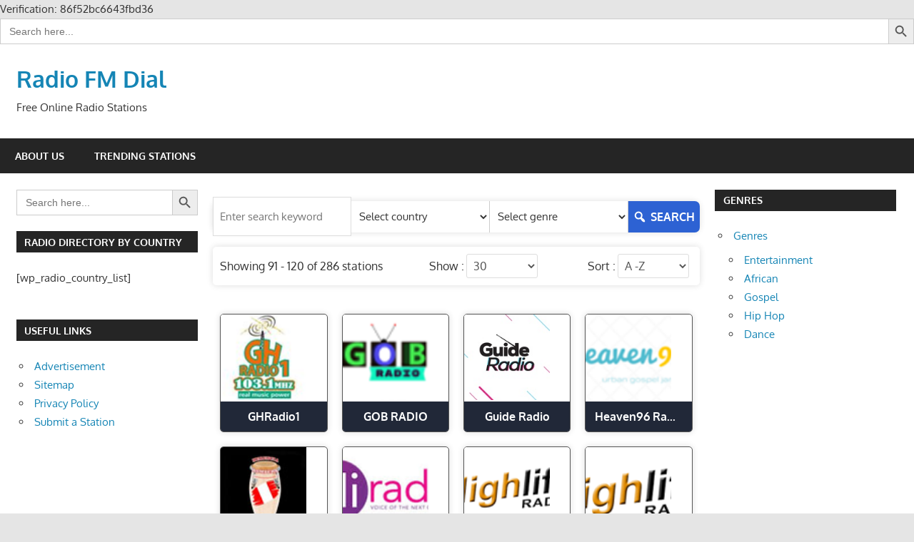

--- FILE ---
content_type: text/html; charset=UTF-8
request_url: https://radiofmdial.com/genre/african/?paginate=4
body_size: 31746
content:
<!DOCTYPE html>
<html lang="en-US" prefix="og: https://ogp.me/ns#">

<head>
<meta charset="UTF-8">
<meta name="viewport" content="width=device-width, initial-scale=1">
<link rel="profile" href="https://gmpg.org/xfn/11">
<link rel="pingback" href="https://radiofmdial.com/xmlrpc.php">

<script type="text/javascript">
/* <![CDATA[ */
(()=>{var e={};e.g=function(){if("object"==typeof globalThis)return globalThis;try{return this||new Function("return this")()}catch(e){if("object"==typeof window)return window}}(),function({ampUrl:n,isCustomizePreview:t,isAmpDevMode:r,noampQueryVarName:o,noampQueryVarValue:s,disabledStorageKey:i,mobileUserAgents:a,regexRegex:c}){if("undefined"==typeof sessionStorage)return;const d=new RegExp(c);if(!a.some((e=>{const n=e.match(d);return!(!n||!new RegExp(n[1],n[2]).test(navigator.userAgent))||navigator.userAgent.includes(e)})))return;e.g.addEventListener("DOMContentLoaded",(()=>{const e=document.getElementById("amp-mobile-version-switcher");if(!e)return;e.hidden=!1;const n=e.querySelector("a[href]");n&&n.addEventListener("click",(()=>{sessionStorage.removeItem(i)}))}));const g=r&&["paired-browsing-non-amp","paired-browsing-amp"].includes(window.name);if(sessionStorage.getItem(i)||t||g)return;const u=new URL(location.href),m=new URL(n);m.hash=u.hash,u.searchParams.has(o)&&s===u.searchParams.get(o)?sessionStorage.setItem(i,"1"):m.href!==u.href&&(window.stop(),location.replace(m.href))}({"ampUrl":"https:\/\/radiofmdial.com\/genre\/african\/?paginate=4&amp=1","noampQueryVarName":"noamp","noampQueryVarValue":"mobile","disabledStorageKey":"amp_mobile_redirect_disabled","mobileUserAgents":["Mobile","Android","Silk\/","Kindle","BlackBerry","Opera Mini","Opera Mobi"],"regexRegex":"^\\\/((?:.|\\n)+)\\\/([i]*)$","isCustomizePreview":false,"isAmpDevMode":false})})();
/* ]]> */
</script>
<style>
#wpadminbar #wp-admin-bar-vtrts_pro_top_button .ab-icon:before {
	content: "\f185";
	color: #1DAE22;
	top: 3px;
}
</style>
<!-- Search Engine Optimization by Rank Math PRO - https://rankmath.com/ -->
<title>African Archives &ndash; Radio FM Dial</title>
<meta name="robots" content="follow, index, max-snippet:-1, max-video-preview:-1, max-image-preview:large"/>
<link rel="canonical" href="https://radiofmdial.com/genre/african/" />
<meta property="og:locale" content="en_US" />
<meta property="og:type" content="article" />
<meta property="og:title" content="African Archives &ndash; Radio FM Dial" />
<meta property="og:url" content="https://radiofmdial.com/genre/african/" />
<meta property="og:site_name" content="Radio FM Dial" />
<meta property="article:publisher" content="https://mobile.facebook.com/myradiofmdial/?_rdc=1&_rdr" />
<meta property="fb:admins" content="426710201201351" />
<meta property="og:image" content="https://radiofmdial.com/wp-content/uploads/2021/04/IMG_20210401_173853_778.jpg" />
<meta property="og:image:secure_url" content="https://radiofmdial.com/wp-content/uploads/2021/04/IMG_20210401_173853_778.jpg" />
<meta property="og:image:width" content="523" />
<meta property="og:image:height" content="523" />
<meta property="og:image:type" content="image/jpeg" />
<meta name="twitter:card" content="summary_large_image" />
<meta name="twitter:title" content="African Archives &ndash; Radio FM Dial" />
<meta name="twitter:site" content="@myradiofmdial" />
<meta name="twitter:image" content="https://radiofmdial.com/wp-content/uploads/2021/04/IMG_20210401_173853_778.jpg" />
<meta name="twitter:label1" content="Stations" />
<meta name="twitter:data1" content="286" />
<script type="application/ld+json" class="rank-math-schema-pro">{"@context":"https://schema.org","@graph":[{"headline":"African Archives &ndash; Radio FM Dial","@type":"Article","name":"African Archives &ndash; Radio FM Dial","@id":"https://radiofmdial.com/genre/african/#schema-914544","isPartOf":{"@id":"https://radiofmdial.com/genre/african/#webpage"},"publisher":{"@id":"https://radiofmdial.com/#organization"},"inLanguage":"en-US","mainEntityOfPage":{"@id":"https://radiofmdial.com/genre/african/#webpage"}},{"@type":"Organization","@id":"https://radiofmdial.com/#organization","name":"Radiofmdial","url":"https://radiofmdial.com","sameAs":["https://mobile.facebook.com/myradiofmdial/?_rdc=1&amp;_rdr","https://twitter.com/myradiofmdial"],"email":"radiofmdial@gmail.com","logo":{"@type":"ImageObject","@id":"https://radiofmdial.com/#logo","url":"https://radiofmdial.com/wp-content/uploads/2021/04/IMG_20210401_173853_778.jpg","contentUrl":"https://radiofmdial.com/wp-content/uploads/2021/04/IMG_20210401_173853_778.jpg","caption":"Radio FM Dial","inLanguage":"en-US","width":"523","height":"523"}},{"@type":"WebSite","@id":"https://radiofmdial.com/#website","url":"https://radiofmdial.com","name":"Radio FM Dial","alternateName":"Internet Radio","publisher":{"@id":"https://radiofmdial.com/#organization"},"inLanguage":"en-US"},{"@type":"BreadcrumbList","@id":"https://radiofmdial.com/genre/african/#breadcrumb","itemListElement":[{"@type":"ListItem","position":"1","item":{"@id":"https://radiofmdial.com","name":"Home"}},{"@type":"ListItem","position":"2","item":{"@id":"https://radiofmdial.com/genre/african/","name":"african"}}]},{"@type":"CollectionPage","@id":"https://radiofmdial.com/genre/african/#webpage","url":"https://radiofmdial.com/genre/african/","name":"African Archives &ndash; Radio FM Dial","isPartOf":{"@id":"https://radiofmdial.com/#website"},"inLanguage":"en-US","breadcrumb":{"@id":"https://radiofmdial.com/genre/african/#breadcrumb"}}]}</script>
<!-- /Rank Math WordPress SEO plugin -->

<link rel="alternate" type="application/rss+xml" title="Radio FM Dial &raquo; Feed" href="https://radiofmdial.com/feed/" />
<link rel="alternate" type="application/rss+xml" title="Radio FM Dial &raquo; Comments Feed" href="https://radiofmdial.com/comments/feed/" />
<link rel="alternate" type="application/rss+xml" title="Radio FM Dial &raquo; african Genre Feed" href="https://radiofmdial.com/genre/african/feed/" />
		<!-- This site uses the Google Analytics by MonsterInsights plugin v8.26.0 - Using Analytics tracking - https://www.monsterinsights.com/ -->
							<script src="//www.googletagmanager.com/gtag/js?id=G-DGJTBCVVHH"  data-cfasync="false" data-wpfc-render="false" type="text/javascript" async></script>
			<script data-cfasync="false" data-wpfc-render="false" type="text/javascript">
				var mi_version = '8.26.0';
				var mi_track_user = true;
				var mi_no_track_reason = '';
								var MonsterInsightsDefaultLocations = {"page_location":"https:\/\/radiofmdial.com\/genre\/african\/?paginate=4"};
				if ( typeof MonsterInsightsPrivacyGuardFilter === 'function' ) {
					var MonsterInsightsLocations = (typeof MonsterInsightsExcludeQuery === 'object') ? MonsterInsightsPrivacyGuardFilter( MonsterInsightsExcludeQuery ) : MonsterInsightsPrivacyGuardFilter( MonsterInsightsDefaultLocations );
				} else {
					var MonsterInsightsLocations = (typeof MonsterInsightsExcludeQuery === 'object') ? MonsterInsightsExcludeQuery : MonsterInsightsDefaultLocations;
				}

								var disableStrs = [
										'ga-disable-G-DGJTBCVVHH',
									];

				/* Function to detect opted out users */
				function __gtagTrackerIsOptedOut() {
					for (var index = 0; index < disableStrs.length; index++) {
						if (document.cookie.indexOf(disableStrs[index] + '=true') > -1) {
							return true;
						}
					}

					return false;
				}

				/* Disable tracking if the opt-out cookie exists. */
				if (__gtagTrackerIsOptedOut()) {
					for (var index = 0; index < disableStrs.length; index++) {
						window[disableStrs[index]] = true;
					}
				}

				/* Opt-out function */
				function __gtagTrackerOptout() {
					for (var index = 0; index < disableStrs.length; index++) {
						document.cookie = disableStrs[index] + '=true; expires=Thu, 31 Dec 2099 23:59:59 UTC; path=/';
						window[disableStrs[index]] = true;
					}
				}

				if ('undefined' === typeof gaOptout) {
					function gaOptout() {
						__gtagTrackerOptout();
					}
				}
								window.dataLayer = window.dataLayer || [];

				window.MonsterInsightsDualTracker = {
					helpers: {},
					trackers: {},
				};
				if (mi_track_user) {
					function __gtagDataLayer() {
						dataLayer.push(arguments);
					}

					function __gtagTracker(type, name, parameters) {
						if (!parameters) {
							parameters = {};
						}

						if (parameters.send_to) {
							__gtagDataLayer.apply(null, arguments);
							return;
						}

						if (type === 'event') {
														parameters.send_to = monsterinsights_frontend.v4_id;
							var hookName = name;
							if (typeof parameters['event_category'] !== 'undefined') {
								hookName = parameters['event_category'] + ':' + name;
							}

							if (typeof MonsterInsightsDualTracker.trackers[hookName] !== 'undefined') {
								MonsterInsightsDualTracker.trackers[hookName](parameters);
							} else {
								__gtagDataLayer('event', name, parameters);
							}
							
						} else {
							__gtagDataLayer.apply(null, arguments);
						}
					}

					__gtagTracker('js', new Date());
					__gtagTracker('set', {
						'developer_id.dZGIzZG': true,
											});
					if ( MonsterInsightsLocations.page_location ) {
						__gtagTracker('set', MonsterInsightsLocations);
					}
										__gtagTracker('config', 'G-DGJTBCVVHH', {"forceSSL":"true","link_attribution":"true"} );
															window.gtag = __gtagTracker;										(function () {
						/* https://developers.google.com/analytics/devguides/collection/analyticsjs/ */
						/* ga and __gaTracker compatibility shim. */
						var noopfn = function () {
							return null;
						};
						var newtracker = function () {
							return new Tracker();
						};
						var Tracker = function () {
							return null;
						};
						var p = Tracker.prototype;
						p.get = noopfn;
						p.set = noopfn;
						p.send = function () {
							var args = Array.prototype.slice.call(arguments);
							args.unshift('send');
							__gaTracker.apply(null, args);
						};
						var __gaTracker = function () {
							var len = arguments.length;
							if (len === 0) {
								return;
							}
							var f = arguments[len - 1];
							if (typeof f !== 'object' || f === null || typeof f.hitCallback !== 'function') {
								if ('send' === arguments[0]) {
									var hitConverted, hitObject = false, action;
									if ('event' === arguments[1]) {
										if ('undefined' !== typeof arguments[3]) {
											hitObject = {
												'eventAction': arguments[3],
												'eventCategory': arguments[2],
												'eventLabel': arguments[4],
												'value': arguments[5] ? arguments[5] : 1,
											}
										}
									}
									if ('pageview' === arguments[1]) {
										if ('undefined' !== typeof arguments[2]) {
											hitObject = {
												'eventAction': 'page_view',
												'page_path': arguments[2],
											}
										}
									}
									if (typeof arguments[2] === 'object') {
										hitObject = arguments[2];
									}
									if (typeof arguments[5] === 'object') {
										Object.assign(hitObject, arguments[5]);
									}
									if ('undefined' !== typeof arguments[1].hitType) {
										hitObject = arguments[1];
										if ('pageview' === hitObject.hitType) {
											hitObject.eventAction = 'page_view';
										}
									}
									if (hitObject) {
										action = 'timing' === arguments[1].hitType ? 'timing_complete' : hitObject.eventAction;
										hitConverted = mapArgs(hitObject);
										__gtagTracker('event', action, hitConverted);
									}
								}
								return;
							}

							function mapArgs(args) {
								var arg, hit = {};
								var gaMap = {
									'eventCategory': 'event_category',
									'eventAction': 'event_action',
									'eventLabel': 'event_label',
									'eventValue': 'event_value',
									'nonInteraction': 'non_interaction',
									'timingCategory': 'event_category',
									'timingVar': 'name',
									'timingValue': 'value',
									'timingLabel': 'event_label',
									'page': 'page_path',
									'location': 'page_location',
									'title': 'page_title',
									'referrer' : 'page_referrer',
								};
								for (arg in args) {
																		if (!(!args.hasOwnProperty(arg) || !gaMap.hasOwnProperty(arg))) {
										hit[gaMap[arg]] = args[arg];
									} else {
										hit[arg] = args[arg];
									}
								}
								return hit;
							}

							try {
								f.hitCallback();
							} catch (ex) {
							}
						};
						__gaTracker.create = newtracker;
						__gaTracker.getByName = newtracker;
						__gaTracker.getAll = function () {
							return [];
						};
						__gaTracker.remove = noopfn;
						__gaTracker.loaded = true;
						window['__gaTracker'] = __gaTracker;
					})();
									} else {
										console.log("");
					(function () {
						function __gtagTracker() {
							return null;
						}

						window['__gtagTracker'] = __gtagTracker;
						window['gtag'] = __gtagTracker;
					})();
									}
			</script>
				<!-- / Google Analytics by MonsterInsights -->
		<style id='wp-img-auto-sizes-contain-inline-css' type='text/css'>
img:is([sizes=auto i],[sizes^="auto," i]){contain-intrinsic-size:3000px 1500px}
/*# sourceURL=wp-img-auto-sizes-contain-inline-css */
</style>
<link rel='stylesheet' id='gambit-theme-fonts-css' href='https://radiofmdial.com/wp-content/fonts/87f14628d02ed0cb793d84cb60d74059.css?ver=20201110' type='text/css' media='all' />
<style id='wp-emoji-styles-inline-css' type='text/css'>

	img.wp-smiley, img.emoji {
		display: inline !important;
		border: none !important;
		box-shadow: none !important;
		height: 1em !important;
		width: 1em !important;
		margin: 0 0.07em !important;
		vertical-align: -0.1em !important;
		background: none !important;
		padding: 0 !important;
	}
/*# sourceURL=wp-emoji-styles-inline-css */
</style>
<link rel='stylesheet' id='wp-block-library-css' href='https://radiofmdial.com/wp-includes/css/dist/block-library/style.min.css?ver=dc295d873083afb5791aa51c3f96977c' type='text/css' media='all' />
<style id='classic-theme-styles-inline-css' type='text/css'>
/*! This file is auto-generated */
.wp-block-button__link{color:#fff;background-color:#32373c;border-radius:9999px;box-shadow:none;text-decoration:none;padding:calc(.667em + 2px) calc(1.333em + 2px);font-size:1.125em}.wp-block-file__button{background:#32373c;color:#fff;text-decoration:none}
/*# sourceURL=/wp-includes/css/classic-themes.min.css */
</style>
<style id='global-styles-inline-css' type='text/css'>
:root{--wp--preset--aspect-ratio--square: 1;--wp--preset--aspect-ratio--4-3: 4/3;--wp--preset--aspect-ratio--3-4: 3/4;--wp--preset--aspect-ratio--3-2: 3/2;--wp--preset--aspect-ratio--2-3: 2/3;--wp--preset--aspect-ratio--16-9: 16/9;--wp--preset--aspect-ratio--9-16: 9/16;--wp--preset--color--black: #000000;--wp--preset--color--cyan-bluish-gray: #abb8c3;--wp--preset--color--white: #ffffff;--wp--preset--color--pale-pink: #f78da7;--wp--preset--color--vivid-red: #cf2e2e;--wp--preset--color--luminous-vivid-orange: #ff6900;--wp--preset--color--luminous-vivid-amber: #fcb900;--wp--preset--color--light-green-cyan: #7bdcb5;--wp--preset--color--vivid-green-cyan: #00d084;--wp--preset--color--pale-cyan-blue: #8ed1fc;--wp--preset--color--vivid-cyan-blue: #0693e3;--wp--preset--color--vivid-purple: #9b51e0;--wp--preset--color--primary: #1585b5;--wp--preset--color--secondary: #006c9c;--wp--preset--color--tertiary: #005282;--wp--preset--color--accent: #b52315;--wp--preset--color--highlight: #15b545;--wp--preset--color--light-gray: #e5e5e5;--wp--preset--color--gray: #999999;--wp--preset--color--dark-gray: #252525;--wp--preset--gradient--vivid-cyan-blue-to-vivid-purple: linear-gradient(135deg,rgb(6,147,227) 0%,rgb(155,81,224) 100%);--wp--preset--gradient--light-green-cyan-to-vivid-green-cyan: linear-gradient(135deg,rgb(122,220,180) 0%,rgb(0,208,130) 100%);--wp--preset--gradient--luminous-vivid-amber-to-luminous-vivid-orange: linear-gradient(135deg,rgb(252,185,0) 0%,rgb(255,105,0) 100%);--wp--preset--gradient--luminous-vivid-orange-to-vivid-red: linear-gradient(135deg,rgb(255,105,0) 0%,rgb(207,46,46) 100%);--wp--preset--gradient--very-light-gray-to-cyan-bluish-gray: linear-gradient(135deg,rgb(238,238,238) 0%,rgb(169,184,195) 100%);--wp--preset--gradient--cool-to-warm-spectrum: linear-gradient(135deg,rgb(74,234,220) 0%,rgb(151,120,209) 20%,rgb(207,42,186) 40%,rgb(238,44,130) 60%,rgb(251,105,98) 80%,rgb(254,248,76) 100%);--wp--preset--gradient--blush-light-purple: linear-gradient(135deg,rgb(255,206,236) 0%,rgb(152,150,240) 100%);--wp--preset--gradient--blush-bordeaux: linear-gradient(135deg,rgb(254,205,165) 0%,rgb(254,45,45) 50%,rgb(107,0,62) 100%);--wp--preset--gradient--luminous-dusk: linear-gradient(135deg,rgb(255,203,112) 0%,rgb(199,81,192) 50%,rgb(65,88,208) 100%);--wp--preset--gradient--pale-ocean: linear-gradient(135deg,rgb(255,245,203) 0%,rgb(182,227,212) 50%,rgb(51,167,181) 100%);--wp--preset--gradient--electric-grass: linear-gradient(135deg,rgb(202,248,128) 0%,rgb(113,206,126) 100%);--wp--preset--gradient--midnight: linear-gradient(135deg,rgb(2,3,129) 0%,rgb(40,116,252) 100%);--wp--preset--font-size--small: 13px;--wp--preset--font-size--medium: 20px;--wp--preset--font-size--large: 36px;--wp--preset--font-size--x-large: 42px;--wp--preset--spacing--20: 0.44rem;--wp--preset--spacing--30: 0.67rem;--wp--preset--spacing--40: 1rem;--wp--preset--spacing--50: 1.5rem;--wp--preset--spacing--60: 2.25rem;--wp--preset--spacing--70: 3.38rem;--wp--preset--spacing--80: 5.06rem;--wp--preset--shadow--natural: 6px 6px 9px rgba(0, 0, 0, 0.2);--wp--preset--shadow--deep: 12px 12px 50px rgba(0, 0, 0, 0.4);--wp--preset--shadow--sharp: 6px 6px 0px rgba(0, 0, 0, 0.2);--wp--preset--shadow--outlined: 6px 6px 0px -3px rgb(255, 255, 255), 6px 6px rgb(0, 0, 0);--wp--preset--shadow--crisp: 6px 6px 0px rgb(0, 0, 0);}:where(.is-layout-flex){gap: 0.5em;}:where(.is-layout-grid){gap: 0.5em;}body .is-layout-flex{display: flex;}.is-layout-flex{flex-wrap: wrap;align-items: center;}.is-layout-flex > :is(*, div){margin: 0;}body .is-layout-grid{display: grid;}.is-layout-grid > :is(*, div){margin: 0;}:where(.wp-block-columns.is-layout-flex){gap: 2em;}:where(.wp-block-columns.is-layout-grid){gap: 2em;}:where(.wp-block-post-template.is-layout-flex){gap: 1.25em;}:where(.wp-block-post-template.is-layout-grid){gap: 1.25em;}.has-black-color{color: var(--wp--preset--color--black) !important;}.has-cyan-bluish-gray-color{color: var(--wp--preset--color--cyan-bluish-gray) !important;}.has-white-color{color: var(--wp--preset--color--white) !important;}.has-pale-pink-color{color: var(--wp--preset--color--pale-pink) !important;}.has-vivid-red-color{color: var(--wp--preset--color--vivid-red) !important;}.has-luminous-vivid-orange-color{color: var(--wp--preset--color--luminous-vivid-orange) !important;}.has-luminous-vivid-amber-color{color: var(--wp--preset--color--luminous-vivid-amber) !important;}.has-light-green-cyan-color{color: var(--wp--preset--color--light-green-cyan) !important;}.has-vivid-green-cyan-color{color: var(--wp--preset--color--vivid-green-cyan) !important;}.has-pale-cyan-blue-color{color: var(--wp--preset--color--pale-cyan-blue) !important;}.has-vivid-cyan-blue-color{color: var(--wp--preset--color--vivid-cyan-blue) !important;}.has-vivid-purple-color{color: var(--wp--preset--color--vivid-purple) !important;}.has-black-background-color{background-color: var(--wp--preset--color--black) !important;}.has-cyan-bluish-gray-background-color{background-color: var(--wp--preset--color--cyan-bluish-gray) !important;}.has-white-background-color{background-color: var(--wp--preset--color--white) !important;}.has-pale-pink-background-color{background-color: var(--wp--preset--color--pale-pink) !important;}.has-vivid-red-background-color{background-color: var(--wp--preset--color--vivid-red) !important;}.has-luminous-vivid-orange-background-color{background-color: var(--wp--preset--color--luminous-vivid-orange) !important;}.has-luminous-vivid-amber-background-color{background-color: var(--wp--preset--color--luminous-vivid-amber) !important;}.has-light-green-cyan-background-color{background-color: var(--wp--preset--color--light-green-cyan) !important;}.has-vivid-green-cyan-background-color{background-color: var(--wp--preset--color--vivid-green-cyan) !important;}.has-pale-cyan-blue-background-color{background-color: var(--wp--preset--color--pale-cyan-blue) !important;}.has-vivid-cyan-blue-background-color{background-color: var(--wp--preset--color--vivid-cyan-blue) !important;}.has-vivid-purple-background-color{background-color: var(--wp--preset--color--vivid-purple) !important;}.has-black-border-color{border-color: var(--wp--preset--color--black) !important;}.has-cyan-bluish-gray-border-color{border-color: var(--wp--preset--color--cyan-bluish-gray) !important;}.has-white-border-color{border-color: var(--wp--preset--color--white) !important;}.has-pale-pink-border-color{border-color: var(--wp--preset--color--pale-pink) !important;}.has-vivid-red-border-color{border-color: var(--wp--preset--color--vivid-red) !important;}.has-luminous-vivid-orange-border-color{border-color: var(--wp--preset--color--luminous-vivid-orange) !important;}.has-luminous-vivid-amber-border-color{border-color: var(--wp--preset--color--luminous-vivid-amber) !important;}.has-light-green-cyan-border-color{border-color: var(--wp--preset--color--light-green-cyan) !important;}.has-vivid-green-cyan-border-color{border-color: var(--wp--preset--color--vivid-green-cyan) !important;}.has-pale-cyan-blue-border-color{border-color: var(--wp--preset--color--pale-cyan-blue) !important;}.has-vivid-cyan-blue-border-color{border-color: var(--wp--preset--color--vivid-cyan-blue) !important;}.has-vivid-purple-border-color{border-color: var(--wp--preset--color--vivid-purple) !important;}.has-vivid-cyan-blue-to-vivid-purple-gradient-background{background: var(--wp--preset--gradient--vivid-cyan-blue-to-vivid-purple) !important;}.has-light-green-cyan-to-vivid-green-cyan-gradient-background{background: var(--wp--preset--gradient--light-green-cyan-to-vivid-green-cyan) !important;}.has-luminous-vivid-amber-to-luminous-vivid-orange-gradient-background{background: var(--wp--preset--gradient--luminous-vivid-amber-to-luminous-vivid-orange) !important;}.has-luminous-vivid-orange-to-vivid-red-gradient-background{background: var(--wp--preset--gradient--luminous-vivid-orange-to-vivid-red) !important;}.has-very-light-gray-to-cyan-bluish-gray-gradient-background{background: var(--wp--preset--gradient--very-light-gray-to-cyan-bluish-gray) !important;}.has-cool-to-warm-spectrum-gradient-background{background: var(--wp--preset--gradient--cool-to-warm-spectrum) !important;}.has-blush-light-purple-gradient-background{background: var(--wp--preset--gradient--blush-light-purple) !important;}.has-blush-bordeaux-gradient-background{background: var(--wp--preset--gradient--blush-bordeaux) !important;}.has-luminous-dusk-gradient-background{background: var(--wp--preset--gradient--luminous-dusk) !important;}.has-pale-ocean-gradient-background{background: var(--wp--preset--gradient--pale-ocean) !important;}.has-electric-grass-gradient-background{background: var(--wp--preset--gradient--electric-grass) !important;}.has-midnight-gradient-background{background: var(--wp--preset--gradient--midnight) !important;}.has-small-font-size{font-size: var(--wp--preset--font-size--small) !important;}.has-medium-font-size{font-size: var(--wp--preset--font-size--medium) !important;}.has-large-font-size{font-size: var(--wp--preset--font-size--large) !important;}.has-x-large-font-size{font-size: var(--wp--preset--font-size--x-large) !important;}
:where(.wp-block-post-template.is-layout-flex){gap: 1.25em;}:where(.wp-block-post-template.is-layout-grid){gap: 1.25em;}
:where(.wp-block-term-template.is-layout-flex){gap: 1.25em;}:where(.wp-block-term-template.is-layout-grid){gap: 1.25em;}
:where(.wp-block-columns.is-layout-flex){gap: 2em;}:where(.wp-block-columns.is-layout-grid){gap: 2em;}
:root :where(.wp-block-pullquote){font-size: 1.5em;line-height: 1.6;}
/*# sourceURL=global-styles-inline-css */
</style>
<link rel='stylesheet' id='select2-css' href='https://radiofmdial.com/wp-content/plugins/wp-radio/assets/vendor/select2/select2.min.css?ver=4.0.11' type='text/css' media='all' />
<link rel='stylesheet' id='dashicons-css' href='https://radiofmdial.com/wp-includes/css/dashicons.min.css?ver=dc295d873083afb5791aa51c3f96977c' type='text/css' media='all' />
<link rel='stylesheet' id='wp-radio-css' href='https://radiofmdial.com/wp-content/plugins/wp-radio/assets/css/frontend.css?ver=3.1.9' type='text/css' media='all' />
<style id='wp-radio-inline-css' type='text/css'>
.wp-radio-listing .listing-thumbnail img.listing-thumb {width: 120px; height: 120px}.wp-radio-player.shortcode .station-thumbnail {width: 120px; height: 120px}
/*# sourceURL=wp-radio-inline-css */
</style>
<link rel='stylesheet' id='ivory-search-styles-css' href='https://radiofmdial.com/wp-content/plugins/add-search-to-menu/public/css/ivory-search.min.css?ver=5.5.13' type='text/css' media='all' />
<link rel='stylesheet' id='gambit-stylesheet-css' href='https://radiofmdial.com/wp-content/themes/gambit/style.css?ver=2.1.1' type='text/css' media='all' />
<link rel='stylesheet' id='gambit-safari-flexbox-fixes-css' href='https://radiofmdial.com/wp-content/themes/gambit/assets/css/safari-flexbox-fixes.css?ver=20210115' type='text/css' media='all' />
<script type="text/javascript" id="ahc_front_js-js-extra">
/* <![CDATA[ */
var ahc_ajax_front = {"ajax_url":"https://radiofmdial.com/wp-admin/admin-ajax.php","page_id":"\u003Cdiv class=\"wp-radio-page-title archive-title\"\u003E\u003Ch2 class=\"entry-title\" itemprop=\"headline\"\u003E\u003Cimg src=\"https://radiofmdial.com/wp-content/plugins/wp-radio/assets/images/flags/ww.svg\" width=\"24\" loading=\"lazy\"\u003Eafrican - Radio Stations\u003C/h2\u003E\u003C/div\u003E","page_title":"Winneba Online Radio","post_type":"wp_radio"};
//# sourceURL=ahc_front_js-js-extra
/* ]]> */
</script>
<script type="text/javascript" src="https://radiofmdial.com/wp-content/plugins/visitors-traffic-real-time-statistics-pro/js/front.js?ver=dc295d873083afb5791aa51c3f96977c" id="ahc_front_js-js"></script>
<script type="text/javascript" src="https://radiofmdial.com/wp-content/plugins/wp-yandex-metrika/assets/YmEc.min.js?ver=1.2.2" id="wp-yandex-metrika_YmEc-js"></script>
<script type="text/javascript" id="wp-yandex-metrika_YmEc-js-after">
/* <![CDATA[ */
window.tmpwpym={datalayername:'dataLayer',counters:JSON.parse('[{"number":"104814097","webvisor":"1"}]'),targets:JSON.parse('[]')};
//# sourceURL=wp-yandex-metrika_YmEc-js-after
/* ]]> */
</script>
<script type="text/javascript" src="https://radiofmdial.com/wp-includes/js/jquery/jquery.min.js?ver=3.7.1" id="jquery-core-js"></script>
<script type="text/javascript" src="https://radiofmdial.com/wp-includes/js/jquery/jquery-migrate.min.js?ver=3.4.1" id="jquery-migrate-js"></script>
<script type="text/javascript" src="https://radiofmdial.com/wp-content/plugins/wp-yandex-metrika/assets/frontend.min.js?ver=1.2.2" id="wp-yandex-metrika_frontend-js"></script>
<script type="text/javascript" src="https://radiofmdial.com/wp-content/plugins/google-analytics-premium/assets/js/frontend-gtag.min.js?ver=8.26.0" id="monsterinsights-frontend-script-js"></script>
<script data-cfasync="false" data-wpfc-render="false" type="text/javascript" id='monsterinsights-frontend-script-js-extra'>/* <![CDATA[ */
var monsterinsights_frontend = {"js_events_tracking":"true","download_extensions":"doc,pdf,ppt,zip,xls,docx,pptx,xlsx","inbound_paths":"[{\"path\":\"\\\/go\\\/\",\"label\":\"affiliate\"},{\"path\":\"\\\/recommend\\\/\",\"label\":\"affiliate\"}]","home_url":"https:\/\/radiofmdial.com","hash_tracking":"false","v4_id":"G-DGJTBCVVHH"};/* ]]> */
</script>
<script type="text/javascript" src="https://radiofmdial.com/wp-content/themes/gambit/assets/js/svgxuse.min.js?ver=1.2.6" id="svgxuse-js"></script>
<link rel="https://api.w.org/" href="https://radiofmdial.com/wp-json/" />			<meta name="monetag" content="efdf7c49d33cd2c6fe5c7952324f2311" />
			<!DOCTYPE html>
    <html lang="en">
    <head>
<!-- Google Tag Manager -->
<script>(function(w,d,s,l,i){w[l]=w[l]||[];w[l].push({'gtm.start':
new Date().getTime(),event:'gtm.js'});var f=d.getElementsByTagName(s)[0],
j=d.createElement(s),dl=l!='dataLayer'?'&l='+l:'';j.async=true;j.src=
'https://www.googletagmanager.com/gtm.js?id='+i+dl;f.parentNode.insertBefore(j,f);
})(window,document,'script','dataLayer','GTM-NKC26ML');</script>
<!-- End Google Tag Manager -->





<meta name="msvalidate.01" content="7DE7C3D2D869203FDA0D0BC0017E6612" />



<html>
    <head>
        <meta http-equiv="Content-Type" content="text/html; charset=UTF-8">
    </head>
    <body data-rsssl=1>Verification: 86f52bc6643fbd36</body>
</html>


<meta name="yandex-verification" content="86f52bc6643fbd36" />



<!-- Yandex.Metrika counter -->
<script type="text/javascript">
    (function(m,e,t,r,i,k,a){
        m[i]=m[i]||function(){(m[i].a=m[i].a||[]).push(arguments)};
        m[i].l=1*new Date();
        for (var j = 0; j < document.scripts.length; j++) {if (document.scripts[j].src === r) { return; }}
        k=e.createElement(t),a=e.getElementsByTagName(t)[0],k.async=1,k.src=r,a.parentNode.insertBefore(k,a)
    })(window, document,'script','https://mc.yandex.ru/metrika/tag.js?id=104814097', 'ym');

    ym(104814097, 'init', {ssr:true, webvisor:true, clickmap:true, ecommerce:"dataLayer", accurateTrackBounce:true, trackLinks:true});
</script>
<noscript><div><img src="https://mc.yandex.ru/watch/104814097" style="position:absolute; left:-9999px;" alt="" /></div></noscript>
<!-- /Yandex.Metrika counter -->





<script src="https://pl28487416.effectivegatecpm.com/87/1e/2a/871e2a1d50402adaccb16fc6f11f19b4.js"></script>



<script async="async" data-cfasync="false" src="https://pl28491180.effectivegatecpm.com/37bf33dd3e837a663c634c616a479cf1/invoke.js"></script>
<div id="container-37bf33dd3e837a663c634c616a479cf1"></div>
		
		
		
		
<script src="https://quge5.com/88/tag.min.js" data-zone="204203" async data-cfasync="false"></script>
		
		
		
		
<script type="text/javascript" src="//data527.click/7a815f5f7cc36d0c06eb/44ca0a8eb7/?placementName=default"></script>
<meta name="verification" content="f612c7d25f5690ad41496fcfdbf8d1" /><link rel="alternate" type="text/html" media="only screen and (max-width: 640px)" href="https://radiofmdial.com/genre/african/?paginate=4&#038;amp=1"><!-- Analytics by WP Statistics - https://wp-statistics.com -->
<meta name="generator" content="Elementor 3.34.1; features: additional_custom_breakpoints; settings: css_print_method-external, google_font-enabled, font_display-auto">
			<style>
				.e-con.e-parent:nth-of-type(n+4):not(.e-lazyloaded):not(.e-no-lazyload),
				.e-con.e-parent:nth-of-type(n+4):not(.e-lazyloaded):not(.e-no-lazyload) * {
					background-image: none !important;
				}
				@media screen and (max-height: 1024px) {
					.e-con.e-parent:nth-of-type(n+3):not(.e-lazyloaded):not(.e-no-lazyload),
					.e-con.e-parent:nth-of-type(n+3):not(.e-lazyloaded):not(.e-no-lazyload) * {
						background-image: none !important;
					}
				}
				@media screen and (max-height: 640px) {
					.e-con.e-parent:nth-of-type(n+2):not(.e-lazyloaded):not(.e-no-lazyload),
					.e-con.e-parent:nth-of-type(n+2):not(.e-lazyloaded):not(.e-no-lazyload) * {
						background-image: none !important;
					}
				}
			</style>
			<link rel="amphtml" href="https://radiofmdial.com/genre/african/?paginate=4&#038;amp=1"><style>#amp-mobile-version-switcher{left:0;position:absolute;width:100%;z-index:100}#amp-mobile-version-switcher>a{background-color:#444;border:0;color:#eaeaea;display:block;font-family:-apple-system,BlinkMacSystemFont,Segoe UI,Roboto,Oxygen-Sans,Ubuntu,Cantarell,Helvetica Neue,sans-serif;font-size:16px;font-weight:600;padding:15px 0;text-align:center;-webkit-text-decoration:none;text-decoration:none}#amp-mobile-version-switcher>a:active,#amp-mobile-version-switcher>a:focus,#amp-mobile-version-switcher>a:hover{-webkit-text-decoration:underline;text-decoration:underline}</style>        <!-- Yandex.Metrica counter -->
        <script type="text/javascript">
            (function (m, e, t, r, i, k, a) {
                m[i] = m[i] || function () {
                    (m[i].a = m[i].a || []).push(arguments)
                };
                m[i].l = 1 * new Date();
                k = e.createElement(t), a = e.getElementsByTagName(t)[0], k.async = 1, k.src = r, a.parentNode.insertBefore(k, a)
            })

            (window, document, "script", "https://mc.yandex.ru/metrika/tag.js", "ym");

            ym("104814097", "init", {
                clickmap: true,
                trackLinks: true,
                accurateTrackBounce: true,
                webvisor: true,
                ecommerce: "dataLayer",
                params: {
                    __ym: {
                        "ymCmsPlugin": {
                            "cms": "wordpress",
                            "cmsVersion":"6.9",
                            "pluginVersion": "1.2.2",
                            "ymCmsRip": "1376552108"
                        }
                    }
                }
            });
        </script>
        <!-- /Yandex.Metrica counter -->
        <link rel="icon" href="https://radiofmdial.com/wp-content/uploads/2022/08/cropped-IMG-20220814-WA0005-32x32.jpg" sizes="32x32" />
<link rel="icon" href="https://radiofmdial.com/wp-content/uploads/2022/08/cropped-IMG-20220814-WA0005-192x192.jpg" sizes="192x192" />
<link rel="apple-touch-icon" href="https://radiofmdial.com/wp-content/uploads/2022/08/cropped-IMG-20220814-WA0005-180x180.jpg" />
<meta name="msapplication-TileImage" content="https://radiofmdial.com/wp-content/uploads/2022/08/cropped-IMG-20220814-WA0005-270x270.jpg" />
		<style type="text/css" id="wp-custom-css">
			





		</style>
		<form data-min-no-for-search=1 data-result-box-max-height=400 data-form-id=57958 class="is-search-form is-form-style is-form-style-3 is-form-id-57958 is-ajax-search" action="https://radiofmdial.com/" method="get" role="search" ><label for="is-search-input-57958"><span class="is-screen-reader-text">Search for:</span><input  type="search" id="is-search-input-57958" name="s" value="" class="is-search-input" placeholder="Search here..." autocomplete=off /><span class="is-loader-image" style="display: none;background-image:url(https://radiofmdial.com/wp-content/plugins/add-search-to-menu/public/images/spinner.gif);" ></span></label><button type="submit" class="is-search-submit"><span class="is-screen-reader-text">Search Button</span><span class="is-search-icon"><svg focusable="false" aria-label="Search" xmlns="http://www.w3.org/2000/svg" viewBox="0 0 24 24" width="24px"><path d="M15.5 14h-.79l-.28-.27C15.41 12.59 16 11.11 16 9.5 16 5.91 13.09 3 9.5 3S3 5.91 3 9.5 5.91 16 9.5 16c1.61 0 3.09-.59 4.23-1.57l.27.28v.79l5 4.99L20.49 19l-4.99-5zm-6 0C7.01 14 5 11.99 5 9.5S7.01 5 9.5 5 14 7.01 14 9.5 11.99 14 9.5 14z"></path></svg></span></button><input type="hidden" name="id" value="57958" /><input type="hidden" name="post_type" value="wp_radio" /></form></head>

<body data-rsssl=1 class="archive tax-radio_genre term-african term-5159 wp-embed-responsive wp-theme-gambit gambit content-center elementor-default elementor-kit-1399">
<!DOCTYPE html>
    <html lang="en">
    <head>
<!-- Google Tag Manager (noscript) -->
<noscript><iframe src="https://www.googletagmanager.com/ns.html?id=GTM-NKC26ML"
height="0" width="0" style="display:none;visibility:hidden"></iframe></noscript>
<!-- End Google Tag Manager (noscript) -->

		

<!-- Yandex.RTB -->
<script>window.yaContextCb=window.yaContextCb||[]</script>
<script src="https://yandex.ru/ads/system/context.js" async></script>


		<script type="text/javascript">
	atOptions = {
		'key' : '4eb220dc80c28a01c263362c068a9288',
		'format' : 'iframe',
		'height' : 90,
		'width' : 728,
		'params' : {}
	};
</script>
<script type="text/javascript" src="//www.highperformanceformat.com/4eb220dc80c28a01c263362c068a9288/invoke.js"></script>
		
		
<script src="https://pl28491252.effectivegatecpm.com/18/6f/03/186f038c5b86c0ca5a1bed8845192acd.js"></script>

	
	<div id="page" class="hfeed site">

		<a class="skip-link screen-reader-text" href="#content">Skip to content</a>

				
		<header id="masthead" class="site-header clearfix" role="banner">

			<div class="header-main container clearfix">

				<div id="logo" class="site-branding clearfix">

										
			<p class="site-title"><a href="https://radiofmdial.com/" rel="home">Radio FM Dial</a></p>

								
			<p class="site-description">Free Online Radio Stations</p>

			
				</div><!-- .site-branding -->

				<div class="header-widgets clearfix">

					
				</div><!-- .header-widgets -->

			</div><!-- .header-main -->

			

	<div id="main-navigation-wrap" class="primary-navigation-wrap">

		<button class="primary-menu-toggle menu-toggle" aria-controls="primary-menu" aria-expanded="false" >
			<svg class="icon icon-menu" aria-hidden="true" role="img"> <use xlink:href="https://radiofmdial.com/wp-content/themes/gambit/assets/icons/genericons-neue.svg#menu"></use> </svg><svg class="icon icon-close" aria-hidden="true" role="img"> <use xlink:href="https://radiofmdial.com/wp-content/themes/gambit/assets/icons/genericons-neue.svg#close"></use> </svg>			<span class="menu-toggle-text">Navigation</span>
		</button>

		<div class="primary-navigation">

			<nav id="site-navigation" class="main-navigation" role="navigation"  aria-label="Primary Menu">

				<ul id="primary-menu" class="menu"><li id="menu-item-6797" class="menu-item menu-item-type-post_type menu-item-object-page menu-item-6797"><a href="https://radiofmdial.com/about/">About us</a></li>
<li id="menu-item-59288" class="menu-item menu-item-type-post_type menu-item-object-page menu-item-59288"><a href="https://radiofmdial.com/trending-station/">Trending Stations</a></li>
</ul>			</nav><!-- #site-navigation -->

		</div><!-- .primary-navigation -->

	</div>



		</header><!-- #masthead -->

		
		<div id="content-wrap" class="site-content-wrap clearfix">

			
			
			<div id="content" class="site-content container clearfix">

	<section id="primary" class="content-area">
		<main id="main" class="site-main" role="main">

			
<article id="post-0" class="post-0 wp_radio type-wp_radio status-publish hentry">

	<header class="entry-header">

		
	</header><!-- .entry-header -->

	<div class="entry-content clearfix">

		<div class="wp-radio-listings">
    <div class="wp-radio-listing-wrap wp-radio-listing-grid">
		
        <form class="wp-radio-search-form-wrap" action="https://radiofmdial.com/trending-station/">
			
<div class="wp-radio-search search-1">

    <div class="search_toggle"
         onclick="jQuery('.wp-radio-search-form').toggleClass('hidden');"
    >
        <button type="button" class="button-primary">
            <i class="dashicons dashicons-menu"></i>
			Search stations        </button>
    </div>

    <div class="wp-radio-search-form ">

        <div class="search-input">
            <input name="keyword" type="search" placeholder="Enter search keyword"
                   value=""
            >
        </div>

		            <div class="wp-radio-select-wrap country-select">
                <select name="country" class="wp-radio-select">
                    <option value="">Select country</option>
					<option value="af" >Afghanistan</option><option value="al" >Albania</option><option value="dz" >Algeria</option><option value="as" >American Samoa</option><option value="ad" >Andorra</option><option value="ao" >Angola</option><option value="ai" >Anguilla</option><option value="ag" >Antigua and Barbuda</option><option value="ar" >Argentina</option><option value="am" >Armenia</option><option value="aw" >Aruba</option><option value="au" >Australia</option><option value="at" >Austria</option><option value="az" >Azerbaijan</option><option value="bs" >Bahamas</option><option value="bh" >Bahrain</option><option value="bd" >Bangladesh</option><option value="bb" >Barbados</option><option value="by" >Belarus</option><option value="be" >Belgium</option><option value="bz" >Belize</option><option value="bj" >Benin</option><option value="bm" >Bermuda</option><option value="bt" >Bhutan</option><option value="bo" >Bolivia</option><option value="bq" >Bonaire</option><option value="ba" >Bosnia and Herzegovina</option><option value="bw" >Botswana</option><option value="br" >Brazil</option><option value="bn" >Brunei Darussalam</option><option value="bg" >Bulgaria</option><option value="bf" >Burkina Faso</option><option value="bi" >Burundi</option><option value="kh" >Cambodia</option><option value="cm" >Cameroon</option><option value="ca" >Canada</option><option value="cv" >Cape Verde</option><option value="ky" >Cayman Islands</option><option value="cf" >Central African Republic</option><option value="td" >Chad</option><option value="cl" >Chile</option><option value="cn" >China</option><option value="co" >Colombia</option><option value="km" >Comoros</option><option value="cg" >Congo</option><option value="ck" >Cook Islands</option><option value="cr" >Costa Rica</option><option value="xk" >Cosvo</option><option value="ci" >Cote Divoire</option><option value="hr" >Croatia</option><option value="cu" >Cuba</option><option value="cw" >Curacao</option><option value="cy" >Cyprus</option><option value="cz" >Czech Republic</option><option value="kp" >Democratic Peoples Republic of Korea</option><option value="dk" >Denmark</option><option value="dj" >Djibouti</option><option value="dm" >Dominica</option><option value="do" >Dominican Republic</option><option value="ec" >Ecuador</option><option value="eg" >Egypt</option><option value="sv" >El Salvador</option><option value="gq" >Equatorial Guinea</option><option value="er" >Eritrea</option><option value="ee" >Estonia</option><option value="et" >Ethiopia</option><option value="fk" >Falkland Islands (Malvinas)</option><option value="fo" >Faroe Islands</option><option value="fj" >Fiji</option><option value="fi" >Finland</option><option value="fr" >France</option><option value="gf" >French Guiana</option><option value="pf" >French Polynesia</option><option value="ga" >Gabon</option><option value="gm" >Gambia</option><option value="ge" >Georgia</option><option value="de" >Germany</option><option value="gh" >Ghana</option><option value="gi" >Gibraltar</option><option value="gr" >Greece</option><option value="gl" >Greenland</option><option value="gd" >Grenada</option><option value="gp" >Guadeloupe</option><option value="gu" >Guam</option><option value="gt" >Guatemala</option><option value="gg" >Guernsey</option><option value="gn" >Guinea</option><option value="gw" >Guinea-bissau</option><option value="gy" >Guyana</option><option value="ht" >Haiti</option><option value="va" >Holy See (Vatican City State)</option><option value="hn" >Honduras</option><option value="hk" >Hong Kong</option><option value="hu" >Hungary</option><option value="is" >Iceland</option><option value="in" >India</option><option value="id" >Indonesia</option><option value="ir" >Iran</option><option value="iq" >Iraq</option><option value="ie" >Ireland</option><option value="im" >Isle of Man</option><option value="il" >Israel</option><option value="it" >Italy</option><option value="jm" >Jamaica</option><option value="jp" >Japan</option><option value="je" >Jersey</option><option value="jo" >Jordan</option><option value="kz" >Kazakhstan</option><option value="ke" >Kenya</option><option value="ki" >Kiribati</option><option value="kw" >Kuwait</option><option value="kg" >Kyrgyzstan</option><option value="la" >Lao Peoples Democratic Republic</option><option value="lv" >Latvia</option><option value="lb" >Lebanon</option><option value="ls" >Lesotho</option><option value="lr" >Liberia</option><option value="ly" >Libya</option><option value="li" >Liechtenstein</option><option value="lt" >Lithuania</option><option value="lu" >Luxembourg</option><option value="mk" >Macedonia</option><option value="mg" >Madagascar</option><option value="mw" >Malawi</option><option value="my" >Malaysia</option><option value="mv" >Maldives</option><option value="ml" >Mali</option><option value="mt" >Malta</option><option value="mh" >Marshall Islands</option><option value="mq" >Martinique</option><option value="mr" >Mauritania</option><option value="mu" >Mauritius</option><option value="yt" >Mayotte</option><option value="mx" >Mexico</option><option value="fm" >Micronesia</option><option value="md" >Moldova</option><option value="mc" >Monaco</option><option value="mn" >Mongolia</option><option value="me" >Montenegro</option><option value="ms" >Montserrat</option><option value="ma" >Morocco</option><option value="mz" >Mozambique</option><option value="mm" >Myanmar</option><option value="na" >Namibia</option><option value="np" >Nepal</option><option value="nl" >Netherlands</option><option value="nc" >New Caledonia</option><option value="nz" >New Zealand</option><option value="ni" >Nicaragua</option><option value="ne" >Niger</option><option value="ng" >Nigeria</option><option value="mp" >Northern Mariana Islands</option><option value="no" >Norway</option><option value="om" >Oman</option><option value="pk" >Pakistan</option><option value="pw" >Palau</option><option value="ps" >Palestinia</option><option value="pa" >Panama</option><option value="pg" >Papua New Guinea</option><option value="py" >Paraguay</option><option value="pe" >Peru</option><option value="ph" >Philippines</option><option value="pl" >Poland</option><option value="pt" >Portugal</option><option value="pr" >Puerto Rico</option><option value="qa" >Qatar</option><option value="kr" >Republic of Korea</option><option value="re" >Reunion</option><option value="ro" >Romania</option><option value="ru" >Russian Federation</option><option value="rw" >Rwanda</option><option value="kn" >Saint Kitts and Nevis</option><option value="lc" >Saint Lucia</option><option value="mf" >Saint Martin</option><option value="pm" >Saint Pierre and Miquelon</option><option value="vc" >Saint Vincent and The Grenadines</option><option value="bl" >Saint-Barthelemy</option><option value="ws" >Samoa</option><option value="sm" >San Marino</option><option value="st" >Sao Tome and Principe</option><option value="sa" >Saudi Arabia</option><option value="sn" >Senegal</option><option value="rs" >Serbia</option><option value="sc" >Seychelles</option><option value="sl" >Sierra Leone</option><option value="sg" >Singapore</option><option value="sx" >Sint Maarten</option><option value="sk" >Slovakia</option><option value="si" >Slovenia</option><option value="sb" >Solomon Islands</option><option value="so" >Somalia</option><option value="za" >South Africa</option><option value="ss" >South Sudan</option><option value="es" >Spain</option><option value="lk" >Sri Lanka</option><option value="sd" >Sudan</option><option value="sr" >Suriname</option><option value="sz" >Swaziland</option><option value="se" >Sweden</option><option value="ch" >Switzerland</option><option value="sy" >Syrian Arab Republic</option><option value="tw" >Taiwan, Province of China</option><option value="tj" >Tajikistan</option><option value="tz" >Tanzania, United Republic of</option><option value="th" >Thailand</option><option value="cd" >The Democratic Republic of The Congo</option><option value="tl" >Timor-leste</option><option value="tg" >Togo</option><option value="tk" >Tokelau</option><option value="to" >Tonga</option><option value="tt" >Trinidad and Tobago</option><option value="tn" >Tunisia</option><option value="tr" >Turkey</option><option value="tm" >Turkmenistan</option><option value="tc" >Turks and Caicos Islands</option><option value="tv" >Tuvalu</option><option value="ug" >Uganda</option><option value="ua" >Ukraine</option><option value="ae" >United Arab Emirates</option><option value="gb" >United Kingdom</option><option value="us" >United States</option><option value="uy" >Uruguay</option><option value="uz" >Uzbekistan</option><option value="vu" >Vanuatu</option><option value="ve" >Venezuela</option><option value="vn" >Viet Nam</option><option value="vg" >Virgin Islands, British</option><option value="vi" >Virgin Islands, U.S.</option><option value="wf" >Wallis and Futuna</option><option value="null" >Web</option><option value="eh" >Western Sahara</option><option value="ye" >Yemen</option><option value="zm" >Zambia</option><option value="zw" >Zimbabwe</option>                </select>
            </div>
		
		            <div class="wp-radio-select-wrap genre-select">
                <select name="genre" class="wp-radio-select">
                    <option value="">Select genre</option>
					<option value="5463" >00</option><option value="5284" >00s</option><option value="5321" >10s</option><option value="5262" >20s</option><option value="5260" >30s</option><option value="5261" >40s</option><option value="5667" >47/5000 balada</option><option value="5693" >50</option><option value="5189" >50s</option><option value="5188" >60s</option><option value="5734" >60s 70s 80s</option><option value="5532" >60s 70s 80s 90s 00s</option><option value="5186" >70s</option><option value="5584" >80 s</option><option value="5210" >80s</option><option value="5585" >90 s</option><option value="5209" >90s</option><option value="5678" >90s .easy listening</option><option value="5832" >90s classic</option><option value="5369" >90s.pop</option><option value="5827" >90s105.9</option><option value="5807" >acid house</option><option value="5250" >acid jazz</option><option value="5482" >acoustic</option><option value="5290" >active rock</option><option value="6027" >Adult</option><option value="5472" >adult comtemporary</option><option value="5746" >adult contempopary</option><option value="5515" >adult contemporar</option><option value="5199" >adult contemporary</option><option value="5578" >adult contemporary hits</option><option value="5931" >adult contemprory</option><option value="5227" >afgan</option><option value="5159" >african</option><option value="5999" >African Gospel</option><option value="5580" >afrikaans</option><option value="6025" >Afrobeat</option><option value="4918" >Afropop</option><option value="5914" >air traffic</option><option value="5229" >albanian</option><option value="5944" >aldan cruz</option><option value="5234" >alternative</option><option value="5598" >alternative metal</option><option value="5246" >alternative rock</option><option value="5707" >alternatve</option><option value="5940" >amateur radio</option><option value="5314" >ambient</option><option value="5272" >american</option><option value="5348" >anime</option><option value="5508" >aor</option><option value="5577" >arabe</option><option value="5224" >arabic</option><option value="5422" >arabic-pop</option><option value="5329" >armenian</option><option value="5197" >asian</option><option value="5558" >astrology</option><option value="5370" >azerbaijani</option><option value="5226" >b</option><option value="5939" >b.hip-hop</option><option value="5878" >b.oldies</option><option value="5975" >bach</option><option value="5216" >bachata</option><option value="5270" >balada</option><option value="5614" >balcan</option><option value="5315" >banda</option><option value="5960" >banda.bachata</option><option value="5670" >bangladeshi</option><option value="5300" >baroque</option><option value="5739" >base</option><option value="5925" >baseball</option><option value="5299" >bass</option><option value="5245" >beatles</option><option value="5907" >beethoven</option><option value="5632" >bengali</option><option value="5887" >beyonce</option><option value="5549" >bhangra</option><option value="5377" >black metal</option><option value="5271" >bluegrass</option><option value="5201" >blues</option><option value="5876" >bob marley</option><option value="5338" >bolero</option><option value="5378" >bolivian</option><option value="5228" >bollywood</option><option value="5487" >bongo</option><option value="5692" >boogie</option><option value="5393" >bosnian</option><option value="5447" >bossa nova</option><option value="5442" >brazilian</option><option value="5445" >brazilian pop</option><option value="5406" >breakbeat</option><option value="5509" >britpop</option><option value="5382" >buddhist</option><option value="5254" >business</option><option value="5358" >businessent/ sports/ politics/ reggae/ business</option><option value="5501" >c</option><option value="5492" >c-pop</option><option value="5691" >cabaret</option><option value="5966" >cajun</option><option value="5555" >calypso</option><option value="5932" >cantonese</option><option value="5523" >caraibean</option><option value="5207" >caribbean</option><option value="5524" >caribbian</option><option value="5826" >caribean</option><option value="5526" >caribian</option><option value="5828" >catalan</option><option value="6028" >Catholic</option><option value="5518" >catolic</option><option value="5886" >católica</option><option value="5481" >caucasian</option><option value="5511" >celtic</option><option value="5225" >chanson</option><option value="5421" >charanga</option><option value="5365" >charts</option><option value="5780" >chil out</option><option value="5286" >children</option><option value="5983" >Childrens Family</option><option value="5695" >chill-house</option><option value="5257" >chill-out</option><option value="5985" >Chillout</option><option value="5276" >chinese</option><option value="5612" >choir</option><option value="5647" >chr</option><option value="5356" >christain</option><option value="5160" >christian</option><option value="5274" >christian contemporary</option><option value="5419" >christian pop</option><option value="5325" >christian rock</option><option value="5971" >christian talk</option><option value="5666" >christiana</option><option value="5947" >christianl</option><option value="5293" >christmas</option><option value="5588" >chritian</option><option value="5712" >chutney</option><option value="5820" >clasical rock</option><option value="4906" >Classic</option><option value="5992" >Classic Hits</option><option value="5252" >classic jazz</option><option value="5710" >classic metal</option><option value="5200" >classic rock</option><option value="5989" >Classical</option><option value="5433" >classico</option><option value="6021" >Classics</option><option value="5713" >classik rock</option><option value="5785" >classsic</option><option value="5773" >classsic rock</option><option value="5232" >club</option><option value="5781" >club house</option><option value="6008" >College</option><option value="5840" >colombian</option><option value="5852" >combia</option><option value="5170" >comedy</option><option value="5198" >community</option><option value="5543" >compa</option><option value="5525" >compas</option><option value="6011" >Contemporary Christian</option><option value="5909" >contemporary jazz</option><option value="6035" >Cooking</option><option value="5744" >cool jazz</option><option value="5611" >corelli</option><option value="5974" >countru</option><option value="5211" >country</option><option value="5554" >country folk</option><option value="5662" >criollas</option><option value="5391" >croatian</option><option value="5851" >croosover</option><option value="5849" >crosover</option><option value="5838" >crossover</option><option value="5847" >crossover. gospel</option><option value="5850" >crossover.community</option><option value="5476" >cuambia</option><option value="5273" >cubaton</option><option value="5177" >culture</option><option value="5544" >culture sports</option><option value="5269" >cumbia</option><option value="5686" >cuntry</option><option value="6000" >Current Affairs</option><option value="5451" >curture</option><option value="5817" >dacnce</option><option value="4919" >Dance</option><option value="5836" >dance hall</option><option value="5560" >dance hiphop</option><option value="6038" >Dance Hits</option><option value="5483" >dance l</option><option value="5460" >dance pop</option><option value="5403" >dance rock</option><option value="5784" >dance.trance</option><option value="5396" >dancec</option><option value="4920" >dancehall</option><option value="5805" >dancehip-hop</option><option value="5462" >dances</option><option value="5679" >dangdut</option><option value="5789" >danse</option><option value="5589" >danсe</option><option value="5573" >dark metal</option><option value="5703" >david bowie</option><option value="5311" >dean martin</option><option value="5339" >death metal</option><option value="5595" >deathcore</option><option value="5512" >decades</option><option value="5776" >deep electronic</option><option value="5267" >deep house</option><option value="5367" >deep techno</option><option value="5402" >depeche mode</option><option value="5661" >deportes</option><option value="5464" >depp</option><option value="5642" >desi</option><option value="5753" >deutsch</option><option value="5636" >devotional</option><option value="5604" >disc</option><option value="5243" >disco</option><option value="5630" >disco polo</option><option value="5504" >disco. oldies</option><option value="5749" >discofox</option><option value="5897" >disсo</option><option value="5230" >dj</option><option value="5778" >doom</option><option value="5908" >doowop</option><option value="5256" >downtempo</option><option value="5288" >drama</option><option value="5980" >Drum and Bass</option><option value="5771" >drum´n bass</option><option value="5298" >drum&amp;#39</option><option value="5738" >drum&amp;amp</option><option value="5602" >dsnce</option><option value="5777" >dub techno</option><option value="5279" >dubstep</option><option value="5550" >dutch</option><option value="5231" >easy listening</option><option value="5757" >ebm</option><option value="5221" >eclectic</option><option value="5863" >eclectique</option><option value="5649" >economic</option><option value="5427" >ecuadorian</option><option value="5327" >edm</option><option value="5179" >education</option><option value="5428" >educaton</option><option value="5767" >ekectro</option><option value="5813" >elcectic</option><option value="5765" >elecreo</option><option value="5902" >elecrto</option><option value="5366" >electric</option><option value="5986" >Electro</option><option value="5305" >electro house</option><option value="5404" >electro rock</option><option value="5307" >electro trance</option><option value="5865" >electro-pop</option><option value="5205" >electronic</option><option value="5987" >Electronica</option><option value="5653" >eletro</option><option value="5818" >eletronic</option><option value="5770" >elrctro</option><option value="5556" >elvis presley</option><option value="5287" >emergency</option><option value="5412" >english</option><option value="5353" >enterntainment</option><option value="5171" >entertainment</option><option value="5761" >entertainmenthits</option><option value="5895" >entertaintment</option><option value="5821" >entretainment</option><option value="5615" >entrtainment</option><option value="5359" >ethnic</option><option value="5717" >eurodance</option><option value="5519" >evangelique</option><option value="5470" >evergreen</option><option value="5984" >Experimental</option><option value="5938" >fank</option><option value="5570" >filipino</option><option value="5764" >fisco</option><option value="5586" >flamenco</option><option value="5816" >flash back</option><option value="5915" >fock</option><option value="5157" >folk</option><option value="5617" >folk pop rock</option><option value="5323" >folk rock</option><option value="5759" >folk. deutsch</option><option value="5664" >folkl</option><option value="5380" >football</option><option value="5448" >forró</option><option value="5806" >foul</option><option value="5750" >fox</option><option value="5728" >frace</option><option value="5310" >frank sinatra</option><option value="5733" >freestyle</option><option value="5184" >french</option><option value="5275" >funk</option><option value="5529" >funk rock</option><option value="5885" >funk. sertanea</option><option value="5471" >fusion</option><option value="5663" >gaitas</option><option value="5374" >games music</option><option value="5308" >garage</option><option value="5386" >garage rock</option><option value="5814" >garage.r&amp;#39</option><option value="5881" >gauchesca</option><option value="6013" >General</option><option value="5618" >german</option><option value="5619" >gits</option><option value="5648" >glam</option><option value="5510" >goa</option><option value="5846" >golpel</option><option value="5957" >golspel</option><option value="5559" >gospe</option><option value="4913" >gospel</option><option value="5965" >gospel jazz</option><option value="6010" >Gospel Pop</option><option value="6016" >Gospel Rock</option><option value="5318" >gothic</option><option value="5779" >grange</option><option value="5593" >grecian</option><option value="5747" >greece</option><option value="5384" >greek</option><option value="5671" >greekg</option><option value="5810" >grime</option><option value="5856" >groove</option><option value="5331" >grunge</option><option value="5265" >grupera</option><option value="5634" >gujarati</option><option value="5644" >gurbani</option><option value="5436" >guyanese</option><option value="5521" >haitian</option><option value="5922" >halloween</option><option value="5955" >hamradio</option><option value="5752" >hands up</option><option value="5754" >handsup</option><option value="5708" >hard</option><option value="5401" >hard core</option><option value="5247" >hard rock</option><option value="5937" >hard roock</option><option value="5756" >hard style</option><option value="5539" >hard-rave</option><option value="5322" >hardcore</option><option value="5620" >hardr rock</option><option value="5903" >hardstep</option><option value="5390" >hardstyle</option><option value="5964" >hatian</option><option value="5977" >hausa</option><option value="5600" >hause</option><option value="5296" >hawaiian</option><option value="5206" >health</option><option value="5493" >heavy</option><option value="5258" >heavy metal</option><option value="5507" >heavy rock</option><option value="5371" >hilt</option><option value="5981" >Hindi</option><option value="5352" >hindu</option><option value="5920" >hinduism</option><option value="5961" >hip hp</option><option value="5650" >hip-hip</option><option value="5167" >hip-hop</option><option value="5803" >hip-hop r&amp;#39</option><option value="5520" >hip-pop</option><option value="5389" >hipo hop</option><option value="5486" >historic</option><option value="5468" >hit</option><option value="5172" >hits</option><option value="5860" >hits 60s</option><option value="5862" >hitsб 80s</option><option value="5606" >hot ac</option><option value="5969" >hot adult contemporary</option><option value="5213" >house</option><option value="5575" >house dance</option><option value="5968" >http://visiondeselus.com</option><option value="5552" >ialam</option><option value="5711" >iindie</option><option value="5502" >indi</option><option value="5572" >india</option><option value="5319" >indian</option><option value="5282" >indie</option><option value="5571" >indie pop</option><option value="5332" >indie rock</option><option value="5675" >indie-folk</option><option value="5696" >indigo</option><option value="5682" >indonesian</option><option value="5362" >industrial</option><option value="5579" >indy</option><option value="5741" >info trafic</option><option value="5350" >information</option><option value="5875" >informations</option><option value="5970" >inspirational</option><option value="5613" >instreumental</option><option value="5253" >instrumental</option><option value="5690" >instrumental.pop</option><option value="5783" >international</option><option value="5731" >international / jazz / punk</option><option value="5608" >intertainment</option><option value="5916" >interview podcasts</option><option value="5292" >iranian</option><option value="5343" >irish</option><option value="5569" >isamic</option><option value="5190" >islamic</option><option value="5702" >islamik</option><option value="5870" >israeli</option><option value="5530" >italan</option><option value="5328" >italian</option><option value="5461" >itallian</option><option value="5718" >italodance</option><option value="5534" >j-metal</option><option value="5347" >j-pop</option><option value="5536" >japan</option><option value="5349" >japanese</option><option value="5855" >japanesse</option><option value="5452" >jaz</option><option value="5168" >jazz</option><option value="5800" >jazz funk</option><option value="5581" >jazz piano</option><option value="5574" >jazz-rock</option><option value="5503" >jesus</option><option value="5479" >jewish</option><option value="5857" >johnny hallyday</option><option value="5873" >jpop</option><option value="5874" >jrock</option><option value="5480" >judaism</option><option value="5373" >jungle</option><option value="5439" >k-pop</option><option value="5638" >kannada</option><option value="5633" >kashmiri</option><option value="5485" >kazakh</option><option value="5645" >kirtan</option><option value="5178" >kizomba</option><option value="5643" >kollywood</option><option value="5411" >kompa</option><option value="5952" >konpa</option><option value="5277" >korean</option><option value="5219" >kumbia</option><option value="5590" >kurdish</option><option value="5812" >l</option><option value="5743" >laika</option><option value="5628" >lain</option><option value="5565" >language</option><option value="5169" >latin</option><option value="5668" >latin folk</option><option value="5217" >latin jazz</option><option value="5218" >latin pop</option><option value="5429" >latino jazz</option><option value="5835" >latinvariety</option><option value="5388" >latinо</option><option value="5797" >laurence olivier</option><option value="5489" >lebanese</option><option value="5629" >led zeppelin</option><option value="5281" >lgbt</option><option value="5383" >lifestyle</option><option value="5769" >limp bizkit</option><option value="5459" >live</option><option value="5517" >live shows</option><option value="5548" >livestyle</option><option value="5659" >llanera</option><option value="5688" >lnew age</option><option value="5334" >local</option><option value="5330" >local news</option><option value="5786" >longe</option><option value="5202" >lounge</option><option value="5833" >love</option><option value="5372" >love song</option><option value="5244" >love songs</option><option value="5802" >love sungs</option><option value="5541" >malay</option><option value="5533" >malayalam</option><option value="5935" >malayalam music</option><option value="5646" >manele</option><option value="5631" >mantra</option><option value="5563" >maori</option><option value="5639" >mappila</option><option value="5934" >marathi</option><option value="5326" >marengue</option><option value="5491" >mariachi</option><option value="5962" >marimba</option><option value="5596" >mathcore</option><option value="5751" >medieval</option><option value="5342" >meditation</option><option value="5988" >Mediterranean</option><option value="5684" >melasian</option><option value="5625" >melodic rock</option><option value="5656" >merenga</option><option value="5918" >merenge</option><option value="5215" >merengue</option><option value="5522" >merengue. rap. rnb. african</option><option value="5418" >merenque</option><option value="5248" >metal</option><option value="5500" >metal core</option><option value="5859" >metal rock</option><option value="5376" >metalcore</option><option value="5263" >mexican</option><option value="5449" >michael jackson</option><option value="5722" >military</option><option value="5824" >milonga</option><option value="5363" >minimal</option><option value="5516" >mix</option><option value="5564" >modern rock</option><option value="5547" >moroccan</option><option value="5792" >motown</option><option value="5946" >movie</option><option value="5933" >movie news</option><option value="5905" >mozart</option><option value="5729" >multilingual</option><option value="4907" >music</option><option value="5672" >muslim</option><option value="5621" >n&amp;#34</option><option value="5165" >n&amp;#39</option><option value="5936" >national news</option><option value="5546" >nationale</option><option value="5791" >nature</option><option value="5488" >nb</option><option value="5641" >ndian</option><option value="5719" >neapolitan music</option><option value="5735" >nederlands</option><option value="5698" >neo soul</option><option value="5553" >nepali</option><option value="5894" >nes</option><option value="5772" >netherlands</option><option value="5726" >new</option><option value="5251" >new age</option><option value="5924" >new school</option><option value="5405" >new wave</option><option value="6040" >newa</option><option value="5458" >newage</option><option value="5155" >news</option><option value="5677" >news talk</option><option value="5899" >news. sport</option><option value="5928" >nits</option><option value="5289" >nostalgie</option><option value="5660" >noticias</option><option value="5681" >ntertainment</option><option value="5583" >nu disco</option><option value="5597" >nu metal</option><option value="5456" >nu-jazz</option><option value="5457" >nu-soul</option><option value="5858" >nudisco</option><option value="5566" >nz music</option><option value="5605" >o dance</option><option value="5762" >ock</option><option value="6037" >Odia</option><option value="5963" >odies</option><option value="5808" >odlies</option><option value="5720" >old</option><option value="5351" >old school</option><option value="5900" >oldie</option><option value="5187" >oldies</option><option value="5432" >oldies 90s</option><option value="5591" >oldies rock</option><option value="5527" >oldies. hits</option><option value="5494" >oldies.pop</option><option value="5740" >oldies.top40</option><option value="5616" >oldis</option><option value="5799" >oldschool</option><option value="5811" >oldskool</option><option value="5346" >oos</option><option value="5280" >opera</option><option value="5607" >opm</option><option value="5301" >organ</option><option value="5657" >pachanga</option><option value="5444" >pagode</option><option value="5724" >paranormal</option><option value="5923" >paranormal talk</option><option value="5760" >party</option><option value="5291" >persian</option><option value="5819" >pink floyd</option><option value="5732" >piraten</option><option value="5725" >poetry</option><option value="5956" >poker</option><option value="5336" >police</option><option value="5337" >polish</option><option value="5355" >politic</option><option value="5360" >political</option><option value="5410" >political talk</option><option value="5195" >politics</option><option value="5496" >polka</option><option value="5568" >polotik</option><option value="5154" >pop</option><option value="5409" >pop 80s</option><option value="5594" >pop dance</option><option value="5831" >pop indie</option><option value="5499" >pop ingles</option><option value="5888" >pop teen</option><option value="5506" >pop-rock</option><option value="5742" >pop. 90s</option><option value="5758" >pop. news</option><option value="5440" >pop. rock. folk</option><option value="5395" >pop. top40</option><option value="5864" >pop.60s</option><option value="5790" >pop.talk</option><option value="5387" >pop.talk.news</option><option value="5424" >pop70s</option><option value="5848" >popo</option><option value="5896" >popular</option><option value="5450" >portuguese</option><option value="5705" >post-rock</option><option value="5685" >postrock</option><option value="5341" >power metal</option><option value="5721" >power rock</option><option value="5898" >ppop</option><option value="6001" >Praise &amp; Worship</option><option value="5162" >prayer</option><option value="5163" >preaching</option><option value="5320" >progressive</option><option value="5304" >progressive house</option><option value="5340" >progressive metal</option><option value="5294" >progressive rock</option><option value="5306" >progressive trance</option><option value="5303" >psy trance</option><option value="5335" >psychedelic</option><option value="5513" >psychill</option><option value="5601" >psychobilly</option><option value="5505" >psytrance</option><option value="5466" >public</option><option value="5324" >public safety</option><option value="5673" >pundjabi</option><option value="5562" >punjabi</option><option value="5317" >punk</option><option value="5477" >punk electronic</option><option value="5465" >punk rock</option><option value="5763" >punkrock</option><option value="5879" >queen</option><option value="5745" >r &amp;#39</option><option value="5416" >r n b</option><option value="5164" >r&amp;#39</option><option value="5561" >racing</option><option value="5542" >ragga</option><option value="5354" >raggae</option><option value="5567" >raggaeton</option><option value="5941" >rail</option><option value="5917" >railroad</option><option value="5976" >ralk</option><option value="5264" >ranchera</option><option value="5173" >rap</option><option value="5204" >rap oldies</option><option value="5538" >rave</option><option value="5755" >rawstyle</option><option value="5400" >reading</option><option value="5958" >reageton</option><option value="5587" >reaggaeton</option><option value="5951" >reagge</option><option value="5455" >recuerdo</option><option value="5453" >regaae</option><option value="5709" >regae</option><option value="5845" >regaeton</option><option value="5498" >regeaton</option><option value="5181" >reggae</option><option value="5414" >reggaen</option><option value="5214" >reggaeton</option><option value="5830" >reggaeton.bachata</option><option value="5884" >reggateon</option><option value="5829" >reggaton</option><option value="5872" >reggeae</option><option value="5475" >reggeaton</option><option value="5841" >reggeton</option><option value="5417" >reggueton</option><option value="5408" >regguetton</option><option value="5582" >regueaton</option><option value="5413" >regueton</option><option value="5853" >reguetoon</option><option value="5259" >relax</option><option value="5344" >religion</option><option value="5161" >religious</option><option value="5397" >religous</option><option value="5609" >remix</option><option value="5919" >rescue</option><option value="5973" >resque</option><option value="5233" >retro</option><option value="5430" >reпgaeton</option><option value="5868" >rn&amp;#39</option><option value="4917" >RnB</option><option value="5959" >road</option><option value="5368" >roc</option><option value="5196" >rock</option><option value="5927" >rock &amp;amp</option><option value="5392" >rock news</option><option value="5651" >rock pop</option><option value="5514" >rock´n roll</option><option value="5954" >rock. rock&amp;#39</option><option value="5737" >rock.oldies</option><option value="5531" >rock.talk</option><option value="5766" >rock‘n‘roll</option><option value="5240" >rock&amp;#39</option><option value="5497" >rockabilly</option><option value="5576" >rockers</option><option value="5901" >rocknews</option><option value="5943" >rockбr&amp;#39</option><option value="5890" >rok</option><option value="5592" >rok&amp;#39</option><option value="5241" >roll</option><option value="5551" >romance</option><option value="5652" >romanian</option><option value="5454" >romanric</option><option value="5194" >romantic</option><option value="5906" >romatic</option><option value="5844" >romаntica</option><option value="5295" >roots</option><option value="5972" >rpm</option><option value="5704" >rturkish</option><option value="5658" >ruben blades</option><option value="5180" >rumba</option><option value="5375" >russian</option><option value="5839" >salasa</option><option value="5182" >salsa</option><option value="5443" >samba</option><option value="5312" >sammy davis</option><option value="5446" >sartanejo</option><option value="5891" >saundtrack</option><option value="5603" >schanson</option><option value="5716" >schlagers</option><option value="5815" >school</option><option value="6030" >Science</option><option value="5484" >security</option><option value="5882" >seraneja</option><option value="5622" >serbian</option><option value="5379" >sertaneja</option><option value="5889" >sertaneja religious</option><option value="5877" >sertanejо</option><option value="5822" >setanejo</option><option value="5930" >sex education</option><option value="5796" >sherlock holmes</option><option value="5635" >sikh</option><option value="5640" >sindhi</option><option value="5680" >sjfm</option><option value="5255" >ska</option><option value="5736" >ski</option><option value="5697" >slow</option><option value="5825" >smooth</option><option value="5242" >smooth jazz</option><option value="5467" >smooth jazz .lounge . house</option><option value="5904" >smooth rock</option><option value="5192" >soca</option><option value="5545" >sof rock</option><option value="5285" >soft</option><option value="5623" >soft jazz</option><option value="5313" >soft pop</option><option value="5220" >soft rock</option><option value="5834" >songs</option><option value="5700" >sort</option><option value="5804" >sou</option><option value="5787" >soudtrack</option><option value="5203" >soul</option><option value="5869" >soul.r&amp;#39</option><option value="5871" >soulful</option><option value="5309" >soundtrack</option><option value="5982" >Soundtracks</option><option value="5535" >sountracks</option><option value="5942" >southern gospel</option><option value="5557" >spanich</option><option value="5222" >spanish</option><option value="5854" >spanish rock</option><option value="5794" >speed</option><option value="5191" >spiritual</option><option value="5883" >spo</option><option value="5175" >sports</option><option value="5880" >sports б entertainment</option><option value="5654" >spots</option><option value="5893" >srorts</option><option value="5528" >student radio</option><option value="5967" >swamp pop</option><option value="5268" >swing</option><option value="5727" >swing jazz</option><option value="5278" >symphonic</option><option value="5795" >symphonic metal</option><option value="5474" >synth pop</option><option value="5768" >synthie pop</option><option value="5478" >synthpop</option><option value="5892" >taalk</option><option value="5435" >taik</option><option value="5714" >tak</option><option value="5156" >talk</option><option value="5441" >talk pop</option><option value="5420" >talk.70s</option><option value="5910" >talk.adult contemporary</option><option value="5176" >talk.news</option><option value="5674" >talk.top40</option><option value="6041" >talkshow</option><option value="5438" >tamil</option><option value="5723" >tamil pop</option><option value="5469" >tango</option><option value="5843" >tangо</option><option value="5978" >Teaching</option><option value="5302" >tech</option><option value="5399" >tech house</option><option value="5774" >tech trance</option><option value="5249" >techno</option><option value="5473" >techno. folk</option><option value="5495" >technology</option><option value="5266" >tejano</option><option value="5637" >telugu</option><option value="5793" >thrash</option><option value="5624" >thrash metal</option><option value="5730" >tip40</option><option value="5537" >to-40</option><option value="5394" >to40</option><option value="5950" >today</option><option value="5689" >top</option><option value="5610" >top 40 / country</option><option value="5911" >top 40s</option><option value="5748" >top hits</option><option value="5425" >top-40</option><option value="5948" >top0</option><option value="5158" >top40</option><option value="5809" >top40 pop</option><option value="5683" >tourism</option><option value="5437" >traditional</option><option value="5540" >traffic</option><option value="5701" >trafik</option><option value="5185" >trance</option><option value="5788" >transe</option><option value="5385" >trap</option><option value="5861" >trash metal</option><option value="5627" >travel</option><option value="5669" >tribal</option><option value="5990" >Tribute</option><option value="5715" >trip</option><option value="5694" >trip-hop</option><option value="5912" >trop rock</option><option value="5953" >tropic</option><option value="5297" >tropical</option><option value="5929" >tropics</option><option value="5866" >tubes</option><option value="5706" >turk</option><option value="5398" >turkish</option><option value="5699" >turkish pop</option><option value="5913" >u2</option><option value="5490" >ukrainian</option><option value="5345" >underground</option><option value="5775" >uplifting trance</option><option value="5174" >urban</option><option value="5333" >urban contemporary</option><option value="5415" >urbano</option><option value="5423" >urdu</option><option value="5837" >vallenata</option><option value="5316" >vallenato</option><option value="5823" >valse</option><option value="5655" >variada</option><option value="5626" >variaety</option><option value="5431" >variaty</option><option value="5867" >varietes</option><option value="5208" >variety</option><option value="5361" >variiety</option><option value="5407" >various</option><option value="5665" >variуен</option><option value="5357" >vatiety</option><option value="5945" >video game</option><option value="5926" >vietnamese</option><option value="5364" >vocal</option><option value="5782" >vocal house</option><option value="5426" >volk</option><option value="5283" >weather</option><option value="5676" >women</option><option value="5381" >world</option><option value="5801" >world music</option><option value="5949" >yesterday</option><option value="5921" >yoga</option><option value="6024" >Youth</option><option value="5687" >zen</option><option value="5183" >zouk</option><option value="5599" >поп</option><option value="5434" >рор</option><option value="5842" >сhristian</option><option value="5212" >сontemporary сhristian</option><option value="5798" >сountry</option>                </select>
            </div>
		
        <button type="submit" class="wp-radio-search-form-submit">
            <i class="dashicons dashicons-search"></i>
            <span> Search </span>
        </button>

    </div>

</div>

<div class="listing-top">

    <div class="result-count">

		Showing 91 - 120 of 286 stations    </div>

    <div class="show-per-page">
        <label for="show_per_page">Show : </label>
        <select id="show_per_page" class="show-per-page-selection" name="perpage"
                onchange="var submitBtn = this.form.querySelector('[type=submit]'); if(submitBtn){submitBtn.click()}else{this.form.submit()}"
        >

            <option value="">Items per page</option>

			                <option value="5" >5</option>
			                <option value="10" >10</option>
			                <option value="15" >15</option>
			                <option value="20" >20</option>
			                <option value="30" selected>30</option>
			                <option value="50" >50</option>
			        </select>
    </div>

    <div class="listing-sort">
        <label for="listing_sort">Sort : </label>
        <select id="listing_sort" class="listing-sort-selection" name="sort"
                onchange="var submitBtn = this.form.querySelector('[type=submit]'); if(submitBtn){submitBtn.click()}else{this.form.submit()}"
        >
			                <option value="asc" selected>A -Z</option>
			                <option value="desc" >Z -A</option>
			                <option value="date_desc" >Newest</option>
			                <option value="date_asc" >Oldest</option>
			        </select>
    </div>


</div>
        </form>

		
<div class="wp-radio-listing listing-13494 listing-col-4">

    <div class="listing-thumbnail">
        <a href=javascript:;>
            <img src=https://cdn.onlineradiobox.com/img/logo/2/6922.v2.png alt="GHRadio1" class="listing-thumb"/>
        </a>
    </div>

    <div class="listing-details">

        <div class="listing-heading">
            <a href="https://radiofmdial.com/station/ghradio1/" class="station-name">
                <span>GHRadio1</span>
            </a>

			
        </div>

		
    </div>

    <div class="play-btn-wrap">
		
        <button type="button"
                class="play-btn"
                data-id="13494"
                onclick='wpRadioHooks.doAction("playPause",this, {"id":13494,"title":"GHRadio1","thumbnail":"https:\/\/cdn.onlineradiobox.com\/img\/logo\/2\/6922.v2.png","link":"https:\/\/radiofmdial.com\/station\/ghradio1\/","stream":"http:\/\/radioservers.biz:9946\/;"})'
        >
            <div class="wp-radio-spinner">
                <div></div>
                <div></div>
                <div></div>
                <div></div>
                <div></div>
                <div></div>
                <div></div>
            </div>
            <i class="dashicons dashicons-controls-play"></i>
            <i class="dashicons dashicons-controls-pause"></i>
        </button>
    </div>

	</div>

<div class="wp-radio-listing listing-36479 listing-col-4">

    <div class="listing-thumbnail">
        <a href=javascript:;>
            <img src=https://cdn.onlineradiobox.com/img/logo/9/73099.v4.png alt="GOB RADIO" class="listing-thumb"/>
        </a>
    </div>

    <div class="listing-details">

        <div class="listing-heading">
            <a href="https://radiofmdial.com/station/gob-radio/" class="station-name">
                <span>GOB RADIO</span>
            </a>

			
        </div>

		
    </div>

    <div class="play-btn-wrap">
		
        <button type="button"
                class="play-btn"
                data-id="36479"
                onclick='wpRadioHooks.doAction("playPause",this, {"id":36479,"title":"GOB RADIO","thumbnail":"https:\/\/cdn.onlineradiobox.com\/img\/logo\/9\/73099.v4.png","link":"https:\/\/radiofmdial.com\/station\/gob-radio\/","stream":"http:\/\/ample.radiojar.com\/y07d888tuwwtv"})'
        >
            <div class="wp-radio-spinner">
                <div></div>
                <div></div>
                <div></div>
                <div></div>
                <div></div>
                <div></div>
                <div></div>
            </div>
            <i class="dashicons dashicons-controls-play"></i>
            <i class="dashicons dashicons-controls-pause"></i>
        </button>
    </div>

	</div>

<div class="wp-radio-listing listing-58811 listing-col-4">

    <div class="listing-thumbnail">
        <a href=javascript:;>
            <img src=https://webradiodirectory.com/wp-content/uploads/2021/01/7165a9cb655d2669b266a25eb0349c03.jpg alt="Guide Radio" class="listing-thumb"/>
        </a>
    </div>

    <div class="listing-details">

        <div class="listing-heading">
            <a href="https://radiofmdial.com/station/guide-radio/" class="station-name">
                <span>Guide Radio</span>
            </a>

			
        </div>

		
    </div>

    <div class="play-btn-wrap">
		
        <button type="button"
                class="play-btn"
                data-id="58811"
                onclick='wpRadioHooks.doAction("playPause",this, {"id":58811,"title":"Guide Radio","thumbnail":"https:\/\/webradiodirectory.com\/wp-content\/uploads\/2021\/01\/7165a9cb655d2669b266a25eb0349c03.jpg","link":"https:\/\/radiofmdial.com\/station\/guide-radio\/","stream":"http:\/\/streaming.radio.co\/s4f7c5f1b9\/listen"})'
        >
            <div class="wp-radio-spinner">
                <div></div>
                <div></div>
                <div></div>
                <div></div>
                <div></div>
                <div></div>
                <div></div>
            </div>
            <i class="dashicons dashicons-controls-play"></i>
            <i class="dashicons dashicons-controls-pause"></i>
        </button>
    </div>

	</div>

<div class="wp-radio-listing listing-19292 listing-col-4">

    <div class="listing-thumbnail">
        <a href=javascript:;>
            <img src=https://cdn.onlineradiobox.com/img/logo/7/7307.v1.png alt="Heaven96 Radio" class="listing-thumb"/>
        </a>
    </div>

    <div class="listing-details">

        <div class="listing-heading">
            <a href="https://radiofmdial.com/station/heaven96-radio/" class="station-name">
                <span>Heaven96 Radio</span>
            </a>

			
        </div>

		
    </div>

    <div class="play-btn-wrap">
		
        <button type="button"
                class="play-btn"
                data-id="19292"
                onclick='wpRadioHooks.doAction("playPause",this, {"id":19292,"title":"Heaven96 Radio","thumbnail":"https:\/\/cdn.onlineradiobox.com\/img\/logo\/7\/7307.v1.png","link":"https:\/\/radiofmdial.com\/station\/heaven96-radio\/","stream":"http:\/\/streaming.radionomy.com\/Heaven96Radio"})'
        >
            <div class="wp-radio-spinner">
                <div></div>
                <div></div>
                <div></div>
                <div></div>
                <div></div>
                <div></div>
                <div></div>
            </div>
            <i class="dashicons dashicons-controls-play"></i>
            <i class="dashicons dashicons-controls-pause"></i>
        </button>
    </div>

	</div>

<div class="wp-radio-listing listing-26024 listing-col-4">

    <div class="listing-thumbnail">
        <a href=javascript:;>
            <img src=https://cdn.onlineradiobox.com/img/logo/3/26573.v3.png alt="Herencia Rumbera" class="listing-thumb"/>
        </a>
    </div>

    <div class="listing-details">

        <div class="listing-heading">
            <a href="https://radiofmdial.com/station/herencia-rumbera/" class="station-name">
                <span>Herencia Rumbera</span>
            </a>

			
        </div>

		
    </div>

    <div class="play-btn-wrap">
		
        <button type="button"
                class="play-btn"
                data-id="26024"
                onclick='wpRadioHooks.doAction("playPause",this, {"id":26024,"title":"Herencia Rumbera","thumbnail":"https:\/\/cdn.onlineradiobox.com\/img\/logo\/3\/26573.v3.png","link":"https:\/\/radiofmdial.com\/station\/herencia-rumbera\/","stream":"http:\/\/104.238.193.114:7000\/stream"})'
        >
            <div class="wp-radio-spinner">
                <div></div>
                <div></div>
                <div></div>
                <div></div>
                <div></div>
                <div></div>
                <div></div>
            </div>
            <i class="dashicons dashicons-controls-play"></i>
            <i class="dashicons dashicons-controls-pause"></i>
        </button>
    </div>

	</div>

<div class="wp-radio-listing listing-30741 listing-col-4">

    <div class="listing-thumbnail">
        <a href=javascript:;>
            <img src=https://cdn.onlineradiobox.com/img/logo/0/10040.png alt="Hi-Radio" class="listing-thumb"/>
        </a>
    </div>

    <div class="listing-details">

        <div class="listing-heading">
            <a href="https://radiofmdial.com/station/hi-radio/" class="station-name">
                <span>Hi-Radio</span>
            </a>

			
        </div>

		
    </div>

    <div class="play-btn-wrap">
		
        <button type="button"
                class="play-btn"
                data-id="30741"
                onclick='wpRadioHooks.doAction("playPause",this, {"id":30741,"title":"Hi-Radio","thumbnail":"https:\/\/cdn.onlineradiobox.com\/img\/logo\/0\/10040.png","link":"https:\/\/radiofmdial.com\/station\/hi-radio\/","stream":"http:\/\/149.210.172.183:8006\/;"})'
        >
            <div class="wp-radio-spinner">
                <div></div>
                <div></div>
                <div></div>
                <div></div>
                <div></div>
                <div></div>
                <div></div>
            </div>
            <i class="dashicons dashicons-controls-play"></i>
            <i class="dashicons dashicons-controls-pause"></i>
        </button>
    </div>

	</div>

<div class="wp-radio-listing listing-13485 listing-col-4">

    <div class="listing-thumbnail">
        <a href=javascript:;>
            <img src=https://cdn.onlineradiobox.com/img/logo/4/6984.v1.png alt="HighLife Radio" class="listing-thumb"/>
        </a>
    </div>

    <div class="listing-details">

        <div class="listing-heading">
            <a href="https://radiofmdial.com/station/highlife-radio/" class="station-name">
                <span>HighLife Radio</span>
            </a>

			
        </div>

		
    </div>

    <div class="play-btn-wrap">
		
        <button type="button"
                class="play-btn"
                data-id="13485"
                onclick='wpRadioHooks.doAction("playPause",this, {"id":13485,"title":"HighLife Radio","thumbnail":"https:\/\/cdn.onlineradiobox.com\/img\/logo\/4\/6984.v1.png","link":"https:\/\/radiofmdial.com\/station\/highlife-radio\/","stream":"http:\/\/radio.citrus3.com:8676\/stream?type=http&#038;nocache=510"})'
        >
            <div class="wp-radio-spinner">
                <div></div>
                <div></div>
                <div></div>
                <div></div>
                <div></div>
                <div></div>
                <div></div>
            </div>
            <i class="dashicons dashicons-controls-play"></i>
            <i class="dashicons dashicons-controls-pause"></i>
        </button>
    </div>

	</div>

<div class="wp-radio-listing listing-50543 listing-col-4">

    <div class="listing-thumbnail">
        <a href=javascript:;>
            <img src=https://cdn.onlineradiobox.com/img/logo/2/21422.v1.png alt="Highlife Radio" class="listing-thumb"/>
        </a>
    </div>

    <div class="listing-details">

        <div class="listing-heading">
            <a href="https://radiofmdial.com/station/highlife-radio-2/" class="station-name">
                <span>Highlife Radio</span>
            </a>

			
        </div>

		
    </div>

    <div class="play-btn-wrap">
		
        <button type="button"
                class="play-btn"
                data-id="50543"
                onclick='wpRadioHooks.doAction("playPause",this, {"id":50543,"title":"Highlife Radio","thumbnail":"https:\/\/cdn.onlineradiobox.com\/img\/logo\/2\/21422.v1.png","link":"https:\/\/radiofmdial.com\/station\/highlife-radio-2\/","stream":"http:\/\/radio.citrus3.com:8676\/stream?type=http&#038;nocache=510"})'
        >
            <div class="wp-radio-spinner">
                <div></div>
                <div></div>
                <div></div>
                <div></div>
                <div></div>
                <div></div>
                <div></div>
            </div>
            <i class="dashicons dashicons-controls-play"></i>
            <i class="dashicons dashicons-controls-pause"></i>
        </button>
    </div>

	</div>

<div class="wp-radio-listing listing-30690 listing-col-4">

    <div class="listing-thumbnail">
        <a href=javascript:;>
            <img src=https://cdn.onlineradiobox.com/img/logo/3/10683.v1.png alt="Hosa Radio" class="listing-thumb"/>
        </a>
    </div>

    <div class="listing-details">

        <div class="listing-heading">
            <a href="https://radiofmdial.com/station/hosa-radio/" class="station-name">
                <span>Hosa Radio</span>
            </a>

			
        </div>

		
    </div>

    <div class="play-btn-wrap">
		
        <button type="button"
                class="play-btn"
                data-id="30690"
                onclick='wpRadioHooks.doAction("playPause",this, {"id":30690,"title":"Hosa Radio","thumbnail":"https:\/\/cdn.onlineradiobox.com\/img\/logo\/3\/10683.v1.png","link":"https:\/\/radiofmdial.com\/station\/hosa-radio\/","stream":"http:\/\/mediaserv21.live-streams.nl:8103\/;"})'
        >
            <div class="wp-radio-spinner">
                <div></div>
                <div></div>
                <div></div>
                <div></div>
                <div></div>
                <div></div>
                <div></div>
            </div>
            <i class="dashicons dashicons-controls-play"></i>
            <i class="dashicons dashicons-controls-pause"></i>
        </button>
    </div>

	</div>

<div class="wp-radio-listing listing-52445 listing-col-4">

    <div class="listing-thumbnail">
        <a href=javascript:;>
            <img src=https://cdn.onlineradiobox.com/img/logo/6/77076.v7.png alt="Hot Africa Hitz Radio" class="listing-thumb"/>
        </a>
    </div>

    <div class="listing-details">

        <div class="listing-heading">
            <a href="https://radiofmdial.com/station/hot-africa-hitz-radio/" class="station-name">
                <span>Hot Africa Hitz Radio</span>
            </a>

			
        </div>

		
    </div>

    <div class="play-btn-wrap">
		
        <button type="button"
                class="play-btn"
                data-id="52445"
                onclick='wpRadioHooks.doAction("playPause",this, {"id":52445,"title":"Hot Africa Hitz Radio","thumbnail":"https:\/\/cdn.onlineradiobox.com\/img\/logo\/6\/77076.v7.png","link":"https:\/\/radiofmdial.com\/station\/hot-africa-hitz-radio\/","stream":"http:\/\/162.210.196.145\/stream.mp3?ipport=162.210.196.145_8513"})'
        >
            <div class="wp-radio-spinner">
                <div></div>
                <div></div>
                <div></div>
                <div></div>
                <div></div>
                <div></div>
                <div></div>
            </div>
            <i class="dashicons dashicons-controls-play"></i>
            <i class="dashicons dashicons-controls-pause"></i>
        </button>
    </div>

	</div>

<div class="wp-radio-listing listing-13487 listing-col-4">

    <div class="listing-thumbnail">
        <a href=javascript:;>
            <img src=https://radiofmdial.com/wp-content/uploads/2020/10/Hot-93.9.png alt="Hot FM 93.9 Accra" class="listing-thumb"/>
        </a>
    </div>

    <div class="listing-details">

        <div class="listing-heading">
            <a href="https://radiofmdial.com/station/hot-fm/" class="station-name">
                <span>Hot FM 93.9 Accra</span>
            </a>

			
        </div>

		
    </div>

    <div class="play-btn-wrap">
		
        <button type="button"
                class="play-btn"
                data-id="13487"
                onclick='wpRadioHooks.doAction("playPause",this, {"id":13487,"title":"Hot FM 93.9 Accra","thumbnail":"https:\/\/radiofmdial.com\/wp-content\/uploads\/2020\/10\/Hot-93.9.png","link":"https:\/\/radiofmdial.com\/station\/hot-fm\/","stream":"http:\/\/hot939fm.atunwadigital.streamguys1.com\/hot939fm"})'
        >
            <div class="wp-radio-spinner">
                <div></div>
                <div></div>
                <div></div>
                <div></div>
                <div></div>
                <div></div>
                <div></div>
            </div>
            <i class="dashicons dashicons-controls-play"></i>
            <i class="dashicons dashicons-controls-pause"></i>
        </button>
    </div>

	</div>

<div class="wp-radio-listing listing-56624 listing-col-4">

    <div class="listing-thumbnail">
        <a href=javascript:;>
            <img src=https://cdn.onlineradiobox.com/img/logo/8/69188.png alt="HotGhanaRadio" class="listing-thumb"/>
        </a>
    </div>

    <div class="listing-details">

        <div class="listing-heading">
            <a href="https://radiofmdial.com/station/hotghanaradio/" class="station-name">
                <span>HotGhanaRadio</span>
            </a>

			
        </div>

		
    </div>

    <div class="play-btn-wrap">
		
        <button type="button"
                class="play-btn"
                data-id="56624"
                onclick='wpRadioHooks.doAction("playPause",this, {"id":56624,"title":"HotGhanaRadio","thumbnail":"https:\/\/cdn.onlineradiobox.com\/img\/logo\/8\/69188.png","link":"https:\/\/radiofmdial.com\/station\/hotghanaradio\/","stream":"http:\/\/s35.myradiostream.com:16570\/listen.mp3"})'
        >
            <div class="wp-radio-spinner">
                <div></div>
                <div></div>
                <div></div>
                <div></div>
                <div></div>
                <div></div>
                <div></div>
            </div>
            <i class="dashicons dashicons-controls-play"></i>
            <i class="dashicons dashicons-controls-pause"></i>
        </button>
    </div>

	</div>

<div class="wp-radio-listing listing-22941 listing-col-4">

    <div class="listing-thumbnail">
        <a href=javascript:;>
            <img src=https://cdn.onlineradiobox.com/img/logo/1/47841.png alt="IFIYE RADIO" class="listing-thumb"/>
        </a>
    </div>

    <div class="listing-details">

        <div class="listing-heading">
            <a href="https://radiofmdial.com/station/ifiye-radio/" class="station-name">
                <span>IFIYE RADIO</span>
            </a>

			
        </div>

		
    </div>

    <div class="play-btn-wrap">
		
        <button type="button"
                class="play-btn"
                data-id="22941"
                onclick='wpRadioHooks.doAction("playPause",this, {"id":22941,"title":"IFIYE RADIO","thumbnail":"https:\/\/cdn.onlineradiobox.com\/img\/logo\/1\/47841.png","link":"https:\/\/radiofmdial.com\/station\/ifiye-radio\/","stream":"http:\/\/mi-20170311-140711-18.cdn.spreaker.com\/episode_11348482"})'
        >
            <div class="wp-radio-spinner">
                <div></div>
                <div></div>
                <div></div>
                <div></div>
                <div></div>
                <div></div>
                <div></div>
            </div>
            <i class="dashicons dashicons-controls-play"></i>
            <i class="dashicons dashicons-controls-pause"></i>
        </button>
    </div>

	</div>

<div class="wp-radio-listing listing-17323 listing-col-4">

    <div class="listing-thumbnail">
        <a href=javascript:;>
            <img src=https://cdn.onlineradiobox.com/img/logo/5/855.v5.png alt="IFM" class="listing-thumb"/>
        </a>
    </div>

    <div class="listing-details">

        <div class="listing-heading">
            <a href="https://radiofmdial.com/station/ifm/" class="station-name">
                <span>IFM</span>
            </a>

			
        </div>

		
    </div>

    <div class="play-btn-wrap">
		
        <button type="button"
                class="play-btn"
                data-id="17323"
                onclick='wpRadioHooks.doAction("playPause",this, {"id":17323,"title":"IFM","thumbnail":"https:\/\/cdn.onlineradiobox.com\/img\/logo\/5\/855.v5.png","link":"https:\/\/radiofmdial.com\/station\/ifm\/","stream":"http:\/\/s7.voscast.com:9538\/;stream1529424118219\/1"})'
        >
            <div class="wp-radio-spinner">
                <div></div>
                <div></div>
                <div></div>
                <div></div>
                <div></div>
                <div></div>
                <div></div>
            </div>
            <i class="dashicons dashicons-controls-play"></i>
            <i class="dashicons dashicons-controls-pause"></i>
        </button>
    </div>

	</div>

<div class="wp-radio-listing listing-19303 listing-col-4">

    <div class="listing-thumbnail">
        <a href=javascript:;>
            <img src=https://cdn.onlineradiobox.com/img/logo/4/78004.v4.png alt="Iganjo Fm" class="listing-thumb"/>
        </a>
    </div>

    <div class="listing-details">

        <div class="listing-heading">
            <a href="https://radiofmdial.com/station/iganjo-fm/" class="station-name">
                <span>Iganjo Fm</span>
            </a>

			
        </div>

		
    </div>

    <div class="play-btn-wrap">
		
        <button type="button"
                class="play-btn"
                data-id="19303"
                onclick='wpRadioHooks.doAction("playPause",this, {"id":19303,"title":"Iganjo Fm","thumbnail":"https:\/\/cdn.onlineradiobox.com\/img\/logo\/4\/78004.v4.png","link":"https:\/\/radiofmdial.com\/station\/iganjo-fm\/","stream":"http:\/\/105.27.99.90:8000\/stream"})'
        >
            <div class="wp-radio-spinner">
                <div></div>
                <div></div>
                <div></div>
                <div></div>
                <div></div>
                <div></div>
                <div></div>
            </div>
            <i class="dashicons dashicons-controls-play"></i>
            <i class="dashicons dashicons-controls-pause"></i>
        </button>
    </div>

	</div>

<div class="wp-radio-listing listing-12485 listing-col-4">

    <div class="listing-thumbnail">
        <a href=javascript:;>
            <img src=https://cdn.onlineradiobox.com/img/logo/3/73373.v3.png alt="JazzySoul Radio Nata" class="listing-thumb"/>
        </a>
    </div>

    <div class="listing-details">

        <div class="listing-heading">
            <a href="https://radiofmdial.com/station/jazzysoul-radio-nata/" class="station-name">
                <span>JazzySoul Radio Nata</span>
            </a>

			
        </div>

		
    </div>

    <div class="play-btn-wrap">
		
        <button type="button"
                class="play-btn"
                data-id="12485"
                onclick='wpRadioHooks.doAction("playPause",this, {"id":12485,"title":"JazzySoul Radio Nata","thumbnail":"https:\/\/cdn.onlineradiobox.com\/img\/logo\/3\/73373.v3.png","link":"https:\/\/radiofmdial.com\/station\/jazzysoul-radio-nata\/","stream":"http:\/\/209.95.50.189:8015\/;stream.nsv"})'
        >
            <div class="wp-radio-spinner">
                <div></div>
                <div></div>
                <div></div>
                <div></div>
                <div></div>
                <div></div>
                <div></div>
            </div>
            <i class="dashicons dashicons-controls-play"></i>
            <i class="dashicons dashicons-controls-pause"></i>
        </button>
    </div>

	</div>

<div class="wp-radio-listing listing-58818 listing-col-4">

    <div class="listing-thumbnail">
        <a href=javascript:;>
            <img src=https://webradiodirectory.com/wp-content/uploads/2021/01/563424832a9f1553265a24ca5151049e.jpg alt="Jet Radio Online" class="listing-thumb"/>
        </a>
    </div>

    <div class="listing-details">

        <div class="listing-heading">
            <a href="https://radiofmdial.com/station/jet-radio-online-2/" class="station-name">
                <span>Jet Radio Online</span>
            </a>

			
        </div>

		
    </div>

    <div class="play-btn-wrap">
		
        <button type="button"
                class="play-btn"
                data-id="58818"
                onclick='wpRadioHooks.doAction("playPause",this, {"id":58818,"title":"Jet Radio Online","thumbnail":"https:\/\/webradiodirectory.com\/wp-content\/uploads\/2021\/01\/563424832a9f1553265a24ca5151049e.jpg","link":"https:\/\/radiofmdial.com\/station\/jet-radio-online-2\/","stream":"http:\/\/stream.zenolive.com\/9564yrw5v2quv"})'
        >
            <div class="wp-radio-spinner">
                <div></div>
                <div></div>
                <div></div>
                <div></div>
                <div></div>
                <div></div>
                <div></div>
            </div>
            <i class="dashicons dashicons-controls-play"></i>
            <i class="dashicons dashicons-controls-pause"></i>
        </button>
    </div>

	</div>

<div class="wp-radio-listing listing-41540 listing-col-4">

    <div class="listing-thumbnail">
        <a href=javascript:;>
            <img src=https://cdn.onlineradiobox.com/img/logo/7/44247.v3.png alt="JFK EAST AFRICA RADIO" class="listing-thumb"/>
        </a>
    </div>

    <div class="listing-details">

        <div class="listing-heading">
            <a href="https://radiofmdial.com/station/jfk-east-africa-radio/" class="station-name">
                <span>JFK EAST AFRICA RADIO</span>
            </a>

			
        </div>

		
    </div>

    <div class="play-btn-wrap">
		
        <button type="button"
                class="play-btn"
                data-id="41540"
                onclick='wpRadioHooks.doAction("playPause",this, {"id":41540,"title":"JFK EAST AFRICA RADIO","thumbnail":"https:\/\/cdn.onlineradiobox.com\/img\/logo\/7\/44247.v3.png","link":"https:\/\/radiofmdial.com\/station\/jfk-east-africa-radio\/","stream":"https:\/\/streaming.radionomy.com\/JFKEASTAFRICARADIO"})'
        >
            <div class="wp-radio-spinner">
                <div></div>
                <div></div>
                <div></div>
                <div></div>
                <div></div>
                <div></div>
                <div></div>
            </div>
            <i class="dashicons dashicons-controls-play"></i>
            <i class="dashicons dashicons-controls-pause"></i>
        </button>
    </div>

	</div>

<div class="wp-radio-listing listing-31221 listing-col-4">

    <div class="listing-thumbnail">
        <a href=javascript:;>
            <img src=https://cdn.onlineradiobox.com/img/logo/1/36201.v2.png alt="JOK FM ONLINE" class="listing-thumb"/>
        </a>
    </div>

    <div class="listing-details">

        <div class="listing-heading">
            <a href="https://radiofmdial.com/station/jok-fm-online/" class="station-name">
                <span>JOK FM ONLINE</span>
            </a>

			
        </div>

		
    </div>

    <div class="play-btn-wrap">
		
        <button type="button"
                class="play-btn"
                data-id="31221"
                onclick='wpRadioHooks.doAction("playPause",this, {"id":31221,"title":"JOK FM ONLINE","thumbnail":"https:\/\/cdn.onlineradiobox.com\/img\/logo\/1\/36201.v2.png","link":"https:\/\/radiofmdial.com\/station\/jok-fm-online\/","stream":"http:\/\/64.150.176.42:8014\/stream"})'
        >
            <div class="wp-radio-spinner">
                <div></div>
                <div></div>
                <div></div>
                <div></div>
                <div></div>
                <div></div>
                <div></div>
            </div>
            <i class="dashicons dashicons-controls-play"></i>
            <i class="dashicons dashicons-controls-pause"></i>
        </button>
    </div>

	</div>

<div class="wp-radio-listing listing-24087 listing-col-4">

    <div class="listing-thumbnail">
        <a href=javascript:;>
            <img src=https://cdn.onlineradiobox.com/img/logo/2/61632.v3.png alt="Jozi FM" class="listing-thumb"/>
        </a>
    </div>

    <div class="listing-details">

        <div class="listing-heading">
            <a href="https://radiofmdial.com/station/jozi-fm/" class="station-name">
                <span>Jozi FM</span>
            </a>

			
        </div>

		
    </div>

    <div class="play-btn-wrap">
		
        <button type="button"
                class="play-btn"
                data-id="24087"
                onclick='wpRadioHooks.doAction("playPause",this, {"id":24087,"title":"Jozi FM","thumbnail":"https:\/\/cdn.onlineradiobox.com\/img\/logo\/2\/61632.v3.png","link":"https:\/\/radiofmdial.com\/station\/jozi-fm\/","stream":"https:\/\/albert.antfarm.co.za\/jozifm\/jozifm.stream\/playlist.m3u8"})'
        >
            <div class="wp-radio-spinner">
                <div></div>
                <div></div>
                <div></div>
                <div></div>
                <div></div>
                <div></div>
                <div></div>
            </div>
            <i class="dashicons dashicons-controls-play"></i>
            <i class="dashicons dashicons-controls-pause"></i>
        </button>
    </div>

	</div>

<div class="wp-radio-listing listing-51076 listing-col-4">

    <div class="listing-thumbnail">
        <a href=javascript:;>
            <img src=https://cdn.onlineradiobox.com/img/logo/3/31093.v1.png alt="KALY" class="listing-thumb"/>
        </a>
    </div>

    <div class="listing-details">

        <div class="listing-heading">
            <a href="https://radiofmdial.com/station/kaly/" class="station-name">
                <span>KALY</span>
            </a>

			
        </div>

		
    </div>

    <div class="play-btn-wrap">
		
        <button type="button"
                class="play-btn"
                data-id="51076"
                onclick='wpRadioHooks.doAction("playPause",this, {"id":51076,"title":"KALY","thumbnail":"https:\/\/cdn.onlineradiobox.com\/img\/logo\/3\/31093.v1.png","link":"https:\/\/radiofmdial.com\/station\/kaly\/","stream":"http:\/\/kalyradio.org:8000\/;"})'
        >
            <div class="wp-radio-spinner">
                <div></div>
                <div></div>
                <div></div>
                <div></div>
                <div></div>
                <div></div>
                <div></div>
            </div>
            <i class="dashicons dashicons-controls-play"></i>
            <i class="dashicons dashicons-controls-pause"></i>
        </button>
    </div>

	</div>

<div class="wp-radio-listing listing-58819 listing-col-4">

    <div class="listing-thumbnail">
        <a href=javascript:;>
            <img src=https://webradiodirectory.com/wp-content/uploads/2021/01/7cffd0df6d180656163cf0d69cc77001.jpg alt="Kasapa 102.5FM" class="listing-thumb"/>
        </a>
    </div>

    <div class="listing-details">

        <div class="listing-heading">
            <a href="https://radiofmdial.com/station/kasapa-102-5fm/" class="station-name">
                <span>Kasapa 102.5FM</span>
            </a>

			
        </div>

		
    </div>

    <div class="play-btn-wrap">
		
        <button type="button"
                class="play-btn"
                data-id="58819"
                onclick='wpRadioHooks.doAction("playPause",this, {"id":58819,"title":"Kasapa 102.5FM","thumbnail":"https:\/\/webradiodirectory.com\/wp-content\/uploads\/2021\/01\/7cffd0df6d180656163cf0d69cc77001.jpg","link":"https:\/\/radiofmdial.com\/station\/kasapa-102-5fm\/","stream":"https:\/\/stream.zenolive.com\/khacm7nv6gwtv"})'
        >
            <div class="wp-radio-spinner">
                <div></div>
                <div></div>
                <div></div>
                <div></div>
                <div></div>
                <div></div>
                <div></div>
            </div>
            <i class="dashicons dashicons-controls-play"></i>
            <i class="dashicons dashicons-controls-pause"></i>
        </button>
    </div>

	</div>

<div class="wp-radio-listing listing-36793 listing-col-4">

    <div class="listing-thumbnail">
        <a href=javascript:;>
            <img src=https://cdn.onlineradiobox.com/img/logo/8/1258.v1.png alt="Kemet FM" class="listing-thumb"/>
        </a>
    </div>

    <div class="listing-details">

        <div class="listing-heading">
            <a href="https://radiofmdial.com/station/kemet-fm/" class="station-name">
                <span>Kemet FM</span>
            </a>

			
        </div>

		
    </div>

    <div class="play-btn-wrap">
		
        <button type="button"
                class="play-btn"
                data-id="36793"
                onclick='wpRadioHooks.doAction("playPause",this, {"id":36793,"title":"Kemet FM","thumbnail":"https:\/\/cdn.onlineradiobox.com\/img\/logo\/8\/1258.v1.png","link":"https:\/\/radiofmdial.com\/station\/kemet-fm\/","stream":"http:\/\/109.169.26.139:8120\/stream"})'
        >
            <div class="wp-radio-spinner">
                <div></div>
                <div></div>
                <div></div>
                <div></div>
                <div></div>
                <div></div>
                <div></div>
            </div>
            <i class="dashicons dashicons-controls-play"></i>
            <i class="dashicons dashicons-controls-pause"></i>
        </button>
    </div>

	</div>

<div class="wp-radio-listing listing-58821 listing-col-4">

    <div class="listing-thumbnail">
        <a href=javascript:;>
            <img src=https://webradiodirectory.com/wp-content/uploads/2021/01/f5a99a848fac1b199acdc0bbf15b4ce5.jpg alt="Kessben FM" class="listing-thumb"/>
        </a>
    </div>

    <div class="listing-details">

        <div class="listing-heading">
            <a href="https://radiofmdial.com/station/kessben-fm-2/" class="station-name">
                <span>Kessben FM</span>
            </a>

			
        </div>

		
    </div>

    <div class="play-btn-wrap">
		
        <button type="button"
                class="play-btn"
                data-id="58821"
                onclick='wpRadioHooks.doAction("playPause",this, {"id":58821,"title":"Kessben FM","thumbnail":"https:\/\/webradiodirectory.com\/wp-content\/uploads\/2021\/01\/f5a99a848fac1b199acdc0bbf15b4ce5.jpg","link":"https:\/\/radiofmdial.com\/station\/kessben-fm-2\/","stream":"http:\/\/stream.zenolive.com\/29hv4tyy1xmtv"})'
        >
            <div class="wp-radio-spinner">
                <div></div>
                <div></div>
                <div></div>
                <div></div>
                <div></div>
                <div></div>
                <div></div>
            </div>
            <i class="dashicons dashicons-controls-play"></i>
            <i class="dashicons dashicons-controls-pause"></i>
        </button>
    </div>

	</div>

<div class="wp-radio-listing listing-13474 listing-col-4">

    <div class="listing-thumbnail">
        <a href=javascript:;>
            <img src=https://radiofmdial.com/wp-content/uploads/2020/10/Kessben.png alt="Kessben FM 93.3 Kumasi" class="listing-thumb"/>
        </a>
    </div>

    <div class="listing-details">

        <div class="listing-heading">
            <a href="https://radiofmdial.com/station/kessben-fm/" class="station-name">
                <span>Kessben FM 93.3 Kumasi</span>
            </a>

			
        </div>

		
    </div>

    <div class="play-btn-wrap">
		
        <button type="button"
                class="play-btn"
                data-id="13474"
                onclick='wpRadioHooks.doAction("playPause",this, {"id":13474,"title":"Kessben FM 93.3 Kumasi","thumbnail":"https:\/\/radiofmdial.com\/wp-content\/uploads\/2020\/10\/Kessben.png","link":"https:\/\/radiofmdial.com\/station\/kessben-fm\/","stream":"https:\/\/stream.zeno.fm\/z8fx1065puquv"})'
        >
            <div class="wp-radio-spinner">
                <div></div>
                <div></div>
                <div></div>
                <div></div>
                <div></div>
                <div></div>
                <div></div>
            </div>
            <i class="dashicons dashicons-controls-play"></i>
            <i class="dashicons dashicons-controls-pause"></i>
        </button>
    </div>

	</div>

<div class="wp-radio-listing listing-23664 listing-col-4">

    <div class="listing-thumbnail">
        <a href=javascript:;>
            <img src=https://cdn.onlineradiobox.com/img/logo/3/32263.v3.png alt="Kings FM Radio" class="listing-thumb"/>
        </a>
    </div>

    <div class="listing-details">

        <div class="listing-heading">
            <a href="https://radiofmdial.com/station/kings-fm-radio/" class="station-name">
                <span>Kings FM Radio</span>
            </a>

			
        </div>

		
    </div>

    <div class="play-btn-wrap">
		
        <button type="button"
                class="play-btn"
                data-id="23664"
                onclick='wpRadioHooks.doAction("playPause",this, {"id":23664,"title":"Kings FM Radio","thumbnail":"https:\/\/cdn.onlineradiobox.com\/img\/logo\/3\/32263.v3.png","link":"https:\/\/radiofmdial.com\/station\/kings-fm-radio\/","stream":"http:\/\/41.59.209.43:8000\/stream"})'
        >
            <div class="wp-radio-spinner">
                <div></div>
                <div></div>
                <div></div>
                <div></div>
                <div></div>
                <div></div>
                <div></div>
            </div>
            <i class="dashicons dashicons-controls-play"></i>
            <i class="dashicons dashicons-controls-pause"></i>
        </button>
    </div>

	</div>

<div class="wp-radio-listing listing-13533 listing-col-4">

    <div class="listing-thumbnail">
        <a href=javascript:;>
            <img src=https://radiofmdial.com/wp-content/uploads/2020/10/kings-Radio.png alt="Kings Radio 100.3 FM Konongo" class="listing-thumb"/>
        </a>
    </div>

    <div class="listing-details">

        <div class="listing-heading">
            <a href="https://radiofmdial.com/station/kings-radio/" class="station-name">
                <span>Kings Radio 100.3 FM Konongo</span>
            </a>

			
        </div>

		
    </div>

    <div class="play-btn-wrap">
		
        <button type="button"
                class="play-btn"
                data-id="13533"
                onclick='wpRadioHooks.doAction("playPause",this, {"id":13533,"title":"Kings Radio 100.3 FM Konongo","thumbnail":"https:\/\/radiofmdial.com\/wp-content\/uploads\/2020\/10\/kings-Radio.png","link":"https:\/\/radiofmdial.com\/station\/kings-radio\/","stream":"http:\/\/sp0001.opengradle.pro:8060\/live.mp3"})'
        >
            <div class="wp-radio-spinner">
                <div></div>
                <div></div>
                <div></div>
                <div></div>
                <div></div>
                <div></div>
                <div></div>
            </div>
            <i class="dashicons dashicons-controls-play"></i>
            <i class="dashicons dashicons-controls-pause"></i>
        </button>
    </div>

	</div>

<div class="wp-radio-listing listing-24096 listing-col-4">

    <div class="listing-thumbnail">
        <a href=javascript:;>
            <img src=https://cdn.onlineradiobox.com/img/logo/5/16425.v1.png alt="Kokomo Radio" class="listing-thumb"/>
        </a>
    </div>

    <div class="listing-details">

        <div class="listing-heading">
            <a href="https://radiofmdial.com/station/kokomo-radio/" class="station-name">
                <span>Kokomo Radio</span>
            </a>

			
        </div>

		
    </div>

    <div class="play-btn-wrap">
		
        <button type="button"
                class="play-btn"
                data-id="24096"
                onclick='wpRadioHooks.doAction("playPause",this, {"id":24096,"title":"Kokomo Radio","thumbnail":"https:\/\/cdn.onlineradiobox.com\/img\/logo\/5\/16425.v1.png","link":"https:\/\/radiofmdial.com\/station\/kokomo-radio\/","stream":"http:\/\/playerservices.streamtheworld.com\/api\/livestream-redirect\/SAM02AAC86_SC?dist=onlineradiobox"})'
        >
            <div class="wp-radio-spinner">
                <div></div>
                <div></div>
                <div></div>
                <div></div>
                <div></div>
                <div></div>
                <div></div>
            </div>
            <i class="dashicons dashicons-controls-play"></i>
            <i class="dashicons dashicons-controls-pause"></i>
        </button>
    </div>

	</div>

<div class="wp-radio-listing listing-30263 listing-col-4">

    <div class="listing-thumbnail">
        <a href=javascript:;>
            <img src=https://cdn.onlineradiobox.com/img/logo/7/74307.v2.png alt="Konga Radio" class="listing-thumb"/>
        </a>
    </div>

    <div class="listing-details">

        <div class="listing-heading">
            <a href="https://radiofmdial.com/station/konga-radio/" class="station-name">
                <span>Konga Radio</span>
            </a>

			
        </div>

		
    </div>

    <div class="play-btn-wrap">
		
        <button type="button"
                class="play-btn"
                data-id="30263"
                onclick='wpRadioHooks.doAction("playPause",this, {"id":30263,"title":"Konga Radio","thumbnail":"https:\/\/cdn.onlineradiobox.com\/img\/logo\/7\/74307.v2.png","link":"https:\/\/radiofmdial.com\/station\/konga-radio\/","stream":"http:\/\/167.99.158.253:8000\/airtime_128"})'
        >
            <div class="wp-radio-spinner">
                <div></div>
                <div></div>
                <div></div>
                <div></div>
                <div></div>
                <div></div>
                <div></div>
            </div>
            <i class="dashicons dashicons-controls-play"></i>
            <i class="dashicons dashicons-controls-pause"></i>
        </button>
    </div>

	</div>

<div class="wp-radio-listing listing-20129 listing-col-4">

    <div class="listing-thumbnail">
        <a href=javascript:;>
            <img src=https://cdn.onlineradiobox.com/img/logo/5/74045.v3.png alt="Kuikaradiomx" class="listing-thumb"/>
        </a>
    </div>

    <div class="listing-details">

        <div class="listing-heading">
            <a href="https://radiofmdial.com/station/kuikaradiomx/" class="station-name">
                <span>Kuikaradiomx</span>
            </a>

			
        </div>

		
    </div>

    <div class="play-btn-wrap">
		
        <button type="button"
                class="play-btn"
                data-id="20129"
                onclick='wpRadioHooks.doAction("playPause",this, {"id":20129,"title":"Kuikaradiomx","thumbnail":"https:\/\/cdn.onlineradiobox.com\/img\/logo\/5\/74045.v3.png","link":"https:\/\/radiofmdial.com\/station\/kuikaradiomx\/","stream":"http:\/\/95.154.254.129:19794\/;stream.nsv"})'
        >
            <div class="wp-radio-spinner">
                <div></div>
                <div></div>
                <div></div>
                <div></div>
                <div></div>
                <div></div>
                <div></div>
            </div>
            <i class="dashicons dashicons-controls-play"></i>
            <i class="dashicons dashicons-controls-pause"></i>
        </button>
    </div>

	</div>

<div class="listing-footer">

    <div class="wp-radio-pagination">
		<a class="prev page-numbers" href="https://radiofmdial.com/genre/african/?paginate=3"><i class="dashicons dashicons-arrow-left-alt"></i></a>
<a class="page-numbers" href="https://radiofmdial.com/genre/african/">1</a>
<span class="page-numbers dots">&hellip;</span>
<a class="page-numbers" href="https://radiofmdial.com/genre/african/?paginate=3">3</a>
<span aria-current="page" class="page-numbers current">4</span>
<a class="page-numbers" href="https://radiofmdial.com/genre/african/?paginate=5">5</a>
<span class="page-numbers dots">&hellip;</span>
<a class="page-numbers" href="https://radiofmdial.com/genre/african/?paginate=10">10</a>
<a class="next page-numbers" href="https://radiofmdial.com/genre/african/?paginate=5"><i class="dashicons dashicons-arrow-right-alt"></i></a>    </div>

    <form class="wp-radio-pagination-form" method="get">
        <label for="go-to-page">Go to page : </label>
        <input id="go-to-page" type="number" name="paginate" value="4"/>

        <button type="submit" class="wp-radio-button wp-radio-pagination-form-submit">
            <span>Go</span>
            <span class="dashicons dashicons-arrow-right-alt2"></span>
        </button>

    </form>

</div>
    </div>
</div>

		
	</div><!-- .entry-content -->

</article>

<div id="comments" class="comments-area">

	
	
	
	
</div><!-- #comments -->

		</main><!-- #main -->
	</section><!-- #primary -->

		<section id="secondary" class="main-sidebar widget-area clearfix" role="complementary">

		<aside id="is_widget-4" class="widget widget_is_search widget_search clearfix"><form data-min-no-for-search=1 data-result-box-max-height=400 data-form-id=57958 class="is-search-form is-form-style is-form-style-3 is-form-id-57958 is-ajax-search" action="https://radiofmdial.com/" method="get" role="search" ><label for="is-search-input-57958"><span class="is-screen-reader-text">Search for:</span><input  type="search" id="is-search-input-57958" name="s" value="" class="is-search-input" placeholder="Search here..." autocomplete=off /><span class="is-loader-image" style="display: none;background-image:url(https://radiofmdial.com/wp-content/plugins/add-search-to-menu/public/images/spinner.gif);" ></span></label><button type="submit" class="is-search-submit"><span class="is-screen-reader-text">Search Button</span><span class="is-search-icon"><svg focusable="false" aria-label="Search" xmlns="http://www.w3.org/2000/svg" viewBox="0 0 24 24" width="24px"><path d="M15.5 14h-.79l-.28-.27C15.41 12.59 16 11.11 16 9.5 16 5.91 13.09 3 9.5 3S3 5.91 3 9.5 5.91 16 9.5 16c1.61 0 3.09-.59 4.23-1.57l.27.28v.79l5 4.99L20.49 19l-4.99-5zm-6 0C7.01 14 5 11.99 5 9.5S7.01 5 9.5 5 14 7.01 14 9.5 11.99 14 9.5 14z"></path></svg></span></button><input type="hidden" name="id" value="57958" /><input type="hidden" name="post_type" value="wp_radio" /></form></aside><aside id="text-3" class="widget widget_text clearfix"><div class="widget-header"><h3 class="widget-title">Radio Directory By Country</h3></div>			<div class="textwidget"><p>[wp_radio_country_list]</p>
</div>
		</aside><aside id="nav_menu-3" class="widget widget_nav_menu clearfix"><div class="widget-header"><h3 class="widget-title">Useful Links</h3></div><div class="menu-secondary-container"><ul id="menu-secondary" class="menu"><li id="menu-item-12141" class="menu-item menu-item-type-post_type menu-item-object-page menu-item-12141"><a href="https://radiofmdial.com/advertisement/">Advertisement</a></li>
<li id="menu-item-12142" class="menu-item menu-item-type-post_type menu-item-object-page menu-item-12142"><a href="https://radiofmdial.com/sitemap-page/">Sitemap</a></li>
<li id="menu-item-12140" class="menu-item menu-item-type-post_type menu-item-object-page menu-item-privacy-policy menu-item-12140"><a rel="privacy-policy" href="https://radiofmdial.com/privacy-policy/">Privacy Policy</a></li>
<li id="menu-item-12143" class="menu-item menu-item-type-post_type menu-item-object-page menu-item-12143"><a href="https://radiofmdial.com/submit-a-station/">Submit a Station</a></li>
</ul></div></aside>
	</section><!-- #secondary -->
	<section id="secondary" class="small-sidebar widget-area clearfix" role="complementary">

		<aside id="nav_menu-2" class="widget widget_nav_menu clearfix"><div class="widget-header"><h3 class="widget-title">Genres</h3></div><div class="menu-main-container"><ul id="menu-main" class="menu"><li id="menu-item-22" class="menu-item menu-item-type-custom menu-item-object-custom menu-item-has-children menu-item-22"><a href="#">Genres</a>
<ul class="sub-menu">
	<li id="menu-item-12134" class="menu-item menu-item-type-custom menu-item-object-custom menu-item-12134"><a href="https://radiofmdial.com/genre/entertainment/">Entertainment</a></li>
	<li id="menu-item-12135" class="menu-item menu-item-type-custom menu-item-object-custom menu-item-12135"><a href="https://radiofmdial.com/genre/african/">African</a></li>
	<li id="menu-item-12136" class="menu-item menu-item-type-custom menu-item-object-custom menu-item-12136"><a href="https://radiofmdial.com/genre/gospel/">Gospel</a></li>
	<li id="menu-item-12137" class="menu-item menu-item-type-custom menu-item-object-custom menu-item-12137"><a href="https://radiofmdial.com/genre/hip-hop/">Hip Hop</a></li>
	<li id="menu-item-12138" class="menu-item menu-item-type-custom menu-item-object-custom menu-item-12138"><a href="https://radiofmdial.com/genre/dance/">Dance</a></li>
</ul>
</li>
</ul></div></aside>
	</section><!-- #secondary -->


		</div><!-- #content -->

	</div><!-- #content-wrap -->

	
	<div id="footer" class="site-footer-wrap">

		<footer id="colophon" class="site-footer container clearfix" role="contentinfo">

			<div id="footer-text" class="site-info">
				
	<span class="credit-link">
		WordPress Theme: Gambit by ThemeZee.	</span>

				</div><!-- .site-info -->

			
		</footer><!-- #colophon -->

	</div>

</div><!-- #page -->

            <noscript>
                <div>
                    <img src="https://mc.yandex.ru/watch/104814097" style="position:absolute; left:-9999px;" alt=""/>
                </div>
            </noscript>
            <script type="speculationrules">
{"prefetch":[{"source":"document","where":{"and":[{"href_matches":"/*"},{"not":{"href_matches":["/wp-*.php","/wp-admin/*","/wp-content/uploads/*","/wp-content/*","/wp-content/plugins/*","/wp-content/themes/gambit/*","/*\\?(.+)"]}},{"not":{"selector_matches":"a[rel~=\"nofollow\"]"}},{"not":{"selector_matches":".no-prefetch, .no-prefetch a"}}]},"eagerness":"conservative"}]}
</script>
<script type="text/javascript">
	atOptions = {
		'key' : '05168806042ebfec46fdf09589c0ae8b',
		'format' : 'iframe',
		'height' : 250,
		'width' : 300,
		'params' : {}
	};
</script>
<script type="text/javascript" src="//www.highperformanceformat.com/05168806042ebfec46fdf09589c0ae8b/invoke.js"></script>



<div class="wp-radio-player align-center full-width init-hidden ">

    <!--******* Details ********-->
    <div class="wp-radio-player-details">
        <a href="" class="station-thumbnail-wrap">
            <img src="https://radiofmdial.com/wp-content/plugins/wp-radio/assets/images/placeholder.jpg" class="station-thumbnail"
                 alt="WP Radio"/>
        </a>

        <div class="station-meta">
            <a href="" class="station-title">WP Radio</a>

            <!-- Player Status -->
            <div class="station-status">
                <div class="wp-radio-player-status status-">
                    <span class="status-text-offline">OFFLINE</span>
                    <span class="status-text-live">LIVE</span>

                    <span class="status-dot"></span>
                </div>

                <!--Song Title-->
                <div class="wp-radio-player-song-title" data-id=""></div>
            </div>
        </div>
    </div>

    <!--******* Player Controls *******-->
    <div class="wp-radio-player-controls">

		
        <!-- Previous -->
		            <button type="button" class="play-prev"
                    aria-label="Play Previous"
                    title="Play Previous"
            >
                <span class="dashicons dashicons-controls-skipback"></span>
            </button>
		
        <!-- Play/ Pause -->
        <button
                type="button"
                aria-label="Play/Pause"
                title="Play/Pause"
                class="play-btn"
                data-id=""
			        >

            <div class="wp-radio-spinner">
                <div></div>
                <div></div>
                <div></div>
                <div></div>
                <div></div>
                <div></div>
                <div></div>
            </div>

            <span class="dashicons dashicons-controls-play"></span>
            <span class="dashicons dashicons-controls-pause"></span>
        </button>

        <!-- Next -->
		            <button type="button" class="play-next"
                    aria-label="Play Next"
                    title="Play Next"
            >
                <span class="dashicons dashicons-controls-skipforward"></span>
            </button>
		
        <!-- Popup Icon -->
		
        <!-- Volume Control -->
        <div class="player-volume-wrap">
            <div class="volume-slider">
                <div class="volume-slider-bar">
                    <div class="volume-slider-handle"></div>
                </div>
                <input type="range" min="0" max="100" value="100" step="1">
            </div>
            <button type="button" class="player-volume">
                <i class="dashicons dashicons-controls-volumeon"></i>
            </button>
        </div>

		
    </div>

    <!-- Player toggle -->
	        <div class="wp-radio-player-toggle">
            <i class="dashicons dashicons-arrow-down-alt2" aria-label="Collapse player" title="Collapse player"></i>
            <i class="dashicons dashicons-controls-play" aria-label="Expand player" title="Expand player"></i>
        </div>
	

	        <audio id="wp-radio-media" src="" preload="none"></audio>
	
</div>			<script>
				const lazyloadRunObserver = () => {
					const lazyloadBackgrounds = document.querySelectorAll( `.e-con.e-parent:not(.e-lazyloaded)` );
					const lazyloadBackgroundObserver = new IntersectionObserver( ( entries ) => {
						entries.forEach( ( entry ) => {
							if ( entry.isIntersecting ) {
								let lazyloadBackground = entry.target;
								if( lazyloadBackground ) {
									lazyloadBackground.classList.add( 'e-lazyloaded' );
								}
								lazyloadBackgroundObserver.unobserve( entry.target );
							}
						});
					}, { rootMargin: '200px 0px 200px 0px' } );
					lazyloadBackgrounds.forEach( ( lazyloadBackground ) => {
						lazyloadBackgroundObserver.observe( lazyloadBackground );
					} );
				};
				const events = [
					'DOMContentLoaded',
					'elementor/lazyload/observe',
				];
				events.forEach( ( event ) => {
					document.addEventListener( event, lazyloadRunObserver );
				} );
			</script>
					<div id="amp-mobile-version-switcher" hidden>
			<a rel="" href="https://radiofmdial.com/genre/african/?paginate=4&#038;amp=1">
				Go to mobile version			</a>
		</div>

				<script type="text/javascript">
		/* MonsterInsights Scroll Tracking */
		if ( typeof(jQuery) !== 'undefined' ) {
		jQuery( document ).ready(function(){
		function monsterinsights_scroll_tracking_load() {
		if ( ( typeof(__gaTracker) !== 'undefined' && __gaTracker && __gaTracker.hasOwnProperty( "loaded" ) && __gaTracker.loaded == true ) || ( typeof(__gtagTracker) !== 'undefined' && __gtagTracker ) ) {
		(function(factory) {
		factory(jQuery);
		}(function($) {

		/* Scroll Depth */
		"use strict";
		var defaults = {
		percentage: true
		};

		var $window = $(window),
		cache = [],
		scrollEventBound = false,
		lastPixelDepth = 0;

		/*
		* Plugin
		*/

		$.scrollDepth = function(options) {

		var startTime = +new Date();

		options = $.extend({}, defaults, options);

		/*
		* Functions
		*/

		function sendEvent(action, label, scrollDistance, timing) {
		if ( 'undefined' === typeof MonsterInsightsObject || 'undefined' === typeof MonsterInsightsObject.sendEvent ) {
		return;
		}
			var paramName = action.toLowerCase();
	var fieldsArray = {
	send_to: 'G-DGJTBCVVHH',
	non_interaction: true
	};
	fieldsArray[paramName] = label;

	if (arguments.length > 3) {
	fieldsArray.scroll_timing = timing
	MonsterInsightsObject.sendEvent('event', 'scroll_depth', fieldsArray);
	} else {
	MonsterInsightsObject.sendEvent('event', 'scroll_depth', fieldsArray);
	}
			}

		function calculateMarks(docHeight) {
		return {
		'25%' : parseInt(docHeight * 0.25, 10),
		'50%' : parseInt(docHeight * 0.50, 10),
		'75%' : parseInt(docHeight * 0.75, 10),
		/* Cushion to trigger 100% event in iOS */
		'100%': docHeight - 5
		};
		}

		function checkMarks(marks, scrollDistance, timing) {
		/* Check each active mark */
		$.each(marks, function(key, val) {
		if ( $.inArray(key, cache) === -1 && scrollDistance >= val ) {
		sendEvent('Percentage', key, scrollDistance, timing);
		cache.push(key);
		}
		});
		}

		function rounded(scrollDistance) {
		/* Returns String */
		return (Math.floor(scrollDistance/250) * 250).toString();
		}

		function init() {
		bindScrollDepth();
		}

		/*
		* Public Methods
		*/

		/* Reset Scroll Depth with the originally initialized options */
		$.scrollDepth.reset = function() {
		cache = [];
		lastPixelDepth = 0;
		$window.off('scroll.scrollDepth');
		bindScrollDepth();
		};

		/* Add DOM elements to be tracked */
		$.scrollDepth.addElements = function(elems) {

		if (typeof elems == "undefined" || !$.isArray(elems)) {
		return;
		}

		$.merge(options.elements, elems);

		/* If scroll event has been unbound from window, rebind */
		if (!scrollEventBound) {
		bindScrollDepth();
		}

		};

		/* Remove DOM elements currently tracked */
		$.scrollDepth.removeElements = function(elems) {

		if (typeof elems == "undefined" || !$.isArray(elems)) {
		return;
		}

		$.each(elems, function(index, elem) {

		var inElementsArray = $.inArray(elem, options.elements);
		var inCacheArray = $.inArray(elem, cache);

		if (inElementsArray != -1) {
		options.elements.splice(inElementsArray, 1);
		}

		if (inCacheArray != -1) {
		cache.splice(inCacheArray, 1);
		}

		});

		};

		/*
		* Throttle function borrowed from:
		* Underscore.js 1.5.2
		* http://underscorejs.org
		* (c) 2009-2013 Jeremy Ashkenas, DocumentCloud and Investigative Reporters & Editors
		* Underscore may be freely distributed under the MIT license.
		*/

		function throttle(func, wait) {
		var context, args, result;
		var timeout = null;
		var previous = 0;
		var later = function() {
		previous = new Date;
		timeout = null;
		result = func.apply(context, args);
		};
		return function() {
		var now = new Date;
		if (!previous) previous = now;
		var remaining = wait - (now - previous);
		context = this;
		args = arguments;
		if (remaining <= 0) {
		clearTimeout(timeout);
		timeout = null;
		previous = now;
		result = func.apply(context, args);
		} else if (!timeout) {
		timeout = setTimeout(later, remaining);
		}
		return result;
		};
		}

		/*
		* Scroll Event
		*/

		function bindScrollDepth() {

		scrollEventBound = true;

		$window.on('scroll.scrollDepth', throttle(function() {
		/*
		* We calculate document and window height on each scroll event to
		* account for dynamic DOM changes.
		*/

		var docHeight = $(document).height(),
		winHeight = window.innerHeight ? window.innerHeight : $window.height(),
		scrollDistance = $window.scrollTop() + winHeight,

		/* Recalculate percentage marks */
		marks = calculateMarks(docHeight),

		/* Timing */
		timing = +new Date - startTime;

		checkMarks(marks, scrollDistance, timing);
		}, 500));

		}

		init();
		};

		/* UMD export */
		return $.scrollDepth;

		}));

		jQuery.scrollDepth();
		} else {
		setTimeout(monsterinsights_scroll_tracking_load, 200);
		}
		}
		monsterinsights_scroll_tracking_load();
		});
		}
		/* End MonsterInsights Scroll Tracking */
		
</script><link rel='stylesheet' id='ivory-ajax-search-styles-css' href='https://radiofmdial.com/wp-content/plugins/add-search-to-menu/public/css/ivory-ajax-search.min.css?ver=5.5.13' type='text/css' media='all' />
<script type="text/javascript" src="https://radiofmdial.com/wp-content/plugins/wp-radio/assets/vendor/select2/select2.min.js?ver=4.0.11" id="select2-js"></script>
<script type="text/javascript" src="https://radiofmdial.com/wp-content/plugins/wp-radio/assets/vendor/jquery.hideseek.min.js?ver=3.1.9" id="jquery.hideseek-js"></script>
<script type="text/javascript" id="mediaelement-core-js-before">
/* <![CDATA[ */
var mejsL10n = {"language":"en","strings":{"mejs.download-file":"Download File","mejs.install-flash":"You are using a browser that does not have Flash player enabled or installed. Please turn on your Flash player plugin or download the latest version from https://get.adobe.com/flashplayer/","mejs.fullscreen":"Fullscreen","mejs.play":"Play","mejs.pause":"Pause","mejs.time-slider":"Time Slider","mejs.time-help-text":"Use Left/Right Arrow keys to advance one second, Up/Down arrows to advance ten seconds.","mejs.live-broadcast":"Live Broadcast","mejs.volume-help-text":"Use Up/Down Arrow keys to increase or decrease volume.","mejs.unmute":"Unmute","mejs.mute":"Mute","mejs.volume-slider":"Volume Slider","mejs.video-player":"Video Player","mejs.audio-player":"Audio Player","mejs.captions-subtitles":"Captions/Subtitles","mejs.captions-chapters":"Chapters","mejs.none":"None","mejs.afrikaans":"Afrikaans","mejs.albanian":"Albanian","mejs.arabic":"Arabic","mejs.belarusian":"Belarusian","mejs.bulgarian":"Bulgarian","mejs.catalan":"Catalan","mejs.chinese":"Chinese","mejs.chinese-simplified":"Chinese (Simplified)","mejs.chinese-traditional":"Chinese (Traditional)","mejs.croatian":"Croatian","mejs.czech":"Czech","mejs.danish":"Danish","mejs.dutch":"Dutch","mejs.english":"English","mejs.estonian":"Estonian","mejs.filipino":"Filipino","mejs.finnish":"Finnish","mejs.french":"French","mejs.galician":"Galician","mejs.german":"German","mejs.greek":"Greek","mejs.haitian-creole":"Haitian Creole","mejs.hebrew":"Hebrew","mejs.hindi":"Hindi","mejs.hungarian":"Hungarian","mejs.icelandic":"Icelandic","mejs.indonesian":"Indonesian","mejs.irish":"Irish","mejs.italian":"Italian","mejs.japanese":"Japanese","mejs.korean":"Korean","mejs.latvian":"Latvian","mejs.lithuanian":"Lithuanian","mejs.macedonian":"Macedonian","mejs.malay":"Malay","mejs.maltese":"Maltese","mejs.norwegian":"Norwegian","mejs.persian":"Persian","mejs.polish":"Polish","mejs.portuguese":"Portuguese","mejs.romanian":"Romanian","mejs.russian":"Russian","mejs.serbian":"Serbian","mejs.slovak":"Slovak","mejs.slovenian":"Slovenian","mejs.spanish":"Spanish","mejs.swahili":"Swahili","mejs.swedish":"Swedish","mejs.tagalog":"Tagalog","mejs.thai":"Thai","mejs.turkish":"Turkish","mejs.ukrainian":"Ukrainian","mejs.vietnamese":"Vietnamese","mejs.welsh":"Welsh","mejs.yiddish":"Yiddish"}};
//# sourceURL=mediaelement-core-js-before
/* ]]> */
</script>
<script type="text/javascript" src="https://radiofmdial.com/wp-includes/js/mediaelement/mediaelement-and-player.min.js?ver=4.2.17" id="mediaelement-core-js"></script>
<script type="text/javascript" src="https://radiofmdial.com/wp-includes/js/mediaelement/mediaelement-migrate.min.js?ver=dc295d873083afb5791aa51c3f96977c" id="mediaelement-migrate-js"></script>
<script type="text/javascript" id="mediaelement-js-extra">
/* <![CDATA[ */
var _wpmejsSettings = {"pluginPath":"/wp-includes/js/mediaelement/","classPrefix":"mejs-","stretching":"responsive","audioShortcodeLibrary":"mediaelement","videoShortcodeLibrary":"mediaelement"};
//# sourceURL=mediaelement-js-extra
/* ]]> */
</script>
<script type="text/javascript" src="https://radiofmdial.com/wp-includes/js/mediaelement/wp-mediaelement.min.js?ver=dc295d873083afb5791aa51c3f96977c" id="wp-mediaelement-js"></script>
<script type="text/javascript" src="https://radiofmdial.com/wp-includes/js/underscore.min.js?ver=1.13.7" id="underscore-js"></script>
<script type="text/javascript" id="wp-util-js-extra">
/* <![CDATA[ */
var _wpUtilSettings = {"ajax":{"url":"/wp-admin/admin-ajax.php"}};
//# sourceURL=wp-util-js-extra
/* ]]> */
</script>
<script type="text/javascript" src="https://radiofmdial.com/wp-includes/js/wp-util.min.js?ver=dc295d873083afb5791aa51c3f96977c" id="wp-util-js"></script>
<script type="text/javascript" src="https://radiofmdial.com/wp-includes/js/dist/hooks.min.js?ver=dd5603f07f9220ed27f1" id="wp-hooks-js"></script>
<script type="text/javascript" src="https://radiofmdial.com/wp-includes/js/dist/i18n.min.js?ver=c26c3dc7bed366793375" id="wp-i18n-js"></script>
<script type="text/javascript" id="wp-i18n-js-after">
/* <![CDATA[ */
wp.i18n.setLocaleData( { 'text direction\u0004ltr': [ 'ltr' ] } );
//# sourceURL=wp-i18n-js-after
/* ]]> */
</script>
<script type="text/javascript" id="wp-radio-js-extra">
/* <![CDATA[ */
var wpRadio = {"pluginUrl":"https://radiofmdial.com/wp-content/plugins/wp-radio","ajaxUrl":"https://radiofmdial.com/wp-admin/admin-ajax.php","siteUrl":"https://radiofmdial.com","popupURL":"https://radiofmdial.com","nonce":"79fa225776","isPro":"","settings":{"0":"","1":"","2":"","3":"#21afed","4":"#ffffff","5":"","play_btn":"in_page","customize_popup_player":"false","popup_player_width":"420","popup_player_height":"380","autoplay":"false","player_volume":"100","hide_player":"false","posts_per_page":"30","listing_view":"grid","grid_column":"4","listing_order":"asc","ip_listing":"true","listing_content":"true","listing_genre":"true","show_regions":"true","show_search":"true","listing_header":"true","show_related":"true","listing_thumbnail_size":"custom","listing_thumbnail_width":"120","listing_thumbnail_height":"120","player_thumbnail_size":"custom","player_thumbnail_width":"120","player_thumbnail_height":"120","stations_page":"59278"}};
//# sourceURL=wp-radio-js-extra
/* ]]> */
</script>
<script type="text/javascript" src="https://radiofmdial.com/wp-content/plugins/wp-radio/assets/js/frontend.js?ver=3.1.9" id="wp-radio-js"></script>
<script type="text/javascript" id="gambit-navigation-js-extra">
/* <![CDATA[ */
var gambitScreenReaderText = {"expand":"Expand child menu","collapse":"Collapse child menu","icon":"\u003Csvg class=\"icon icon-expand\" aria-hidden=\"true\" role=\"img\"\u003E \u003Cuse xlink:href=\"https://radiofmdial.com/wp-content/themes/gambit/assets/icons/genericons-neue.svg#expand\"\u003E\u003C/use\u003E \u003C/svg\u003E"};
//# sourceURL=gambit-navigation-js-extra
/* ]]> */
</script>
<script type="text/javascript" src="https://radiofmdial.com/wp-content/themes/gambit/assets/js/navigation.min.js?ver=20220224" id="gambit-navigation-js"></script>
<script type="text/javascript" id="wp-statistics-tracker-js-extra">
/* <![CDATA[ */
var WP_Statistics_Tracker_Object = {"requestUrl":"https://radiofmdial.com","ajaxUrl":"https://radiofmdial.com/wp-admin/admin-ajax.php","hitParams":{"wp_statistics_hit":1,"source_type":"tax_radio_genre","source_id":5159,"search_query":"","signature":"005f11150be22e91b48c58c297ba5aa8","action":"wp_statistics_hit_record"},"option":{"dntEnabled":"","bypassAdBlockers":"1","consentIntegration":{"name":null,"status":[]},"isPreview":false,"userOnline":false,"trackAnonymously":false,"isWpConsentApiActive":false,"consentLevel":""},"isLegacyEventLoaded":"","customEventAjaxUrl":"https://radiofmdial.com/wp-admin/admin-ajax.php?action=wp_statistics_custom_event&nonce=17f58519e0","onlineParams":{"wp_statistics_hit":1,"source_type":"tax_radio_genre","source_id":5159,"search_query":"","signature":"005f11150be22e91b48c58c297ba5aa8","action":"wp_statistics_online_check"},"jsCheckTime":"60000"};
//# sourceURL=wp-statistics-tracker-js-extra
/* ]]> */
</script>
<script type="text/javascript" src="https://radiofmdial.com/?b9cf4f=b0f982c71d.js&amp;ver=14.16" id="wp-statistics-tracker-js"></script>
<script type="text/javascript" id="ivory-search-scripts-js-extra">
/* <![CDATA[ */
var IvorySearchVars = {"is_analytics_enabled":"1"};
//# sourceURL=ivory-search-scripts-js-extra
/* ]]> */
</script>
<script type="text/javascript" src="https://radiofmdial.com/wp-content/plugins/add-search-to-menu/public/js/ivory-search.min.js?ver=5.5.13" id="ivory-search-scripts-js"></script>
<script type="text/javascript" id="ivory-ajax-search-scripts-js-extra">
/* <![CDATA[ */
var IvoryAjaxVars = {"ajaxurl":"https://radiofmdial.com/wp-admin/admin-ajax.php","ajax_nonce":"f35e9349ad"};
//# sourceURL=ivory-ajax-search-scripts-js-extra
/* ]]> */
</script>
<script type="text/javascript" src="https://radiofmdial.com/wp-content/plugins/add-search-to-menu/public/js/ivory-ajax-search.min.js?ver=5.5.13" id="ivory-ajax-search-scripts-js"></script>
<script id="wp-emoji-settings" type="application/json">
{"baseUrl":"https://s.w.org/images/core/emoji/17.0.2/72x72/","ext":".png","svgUrl":"https://s.w.org/images/core/emoji/17.0.2/svg/","svgExt":".svg","source":{"concatemoji":"https://radiofmdial.com/wp-includes/js/wp-emoji-release.min.js?ver=dc295d873083afb5791aa51c3f96977c"}}
</script>
<script type="module">
/* <![CDATA[ */
/*! This file is auto-generated */
const a=JSON.parse(document.getElementById("wp-emoji-settings").textContent),o=(window._wpemojiSettings=a,"wpEmojiSettingsSupports"),s=["flag","emoji"];function i(e){try{var t={supportTests:e,timestamp:(new Date).valueOf()};sessionStorage.setItem(o,JSON.stringify(t))}catch(e){}}function c(e,t,n){e.clearRect(0,0,e.canvas.width,e.canvas.height),e.fillText(t,0,0);t=new Uint32Array(e.getImageData(0,0,e.canvas.width,e.canvas.height).data);e.clearRect(0,0,e.canvas.width,e.canvas.height),e.fillText(n,0,0);const a=new Uint32Array(e.getImageData(0,0,e.canvas.width,e.canvas.height).data);return t.every((e,t)=>e===a[t])}function p(e,t){e.clearRect(0,0,e.canvas.width,e.canvas.height),e.fillText(t,0,0);var n=e.getImageData(16,16,1,1);for(let e=0;e<n.data.length;e++)if(0!==n.data[e])return!1;return!0}function u(e,t,n,a){switch(t){case"flag":return n(e,"\ud83c\udff3\ufe0f\u200d\u26a7\ufe0f","\ud83c\udff3\ufe0f\u200b\u26a7\ufe0f")?!1:!n(e,"\ud83c\udde8\ud83c\uddf6","\ud83c\udde8\u200b\ud83c\uddf6")&&!n(e,"\ud83c\udff4\udb40\udc67\udb40\udc62\udb40\udc65\udb40\udc6e\udb40\udc67\udb40\udc7f","\ud83c\udff4\u200b\udb40\udc67\u200b\udb40\udc62\u200b\udb40\udc65\u200b\udb40\udc6e\u200b\udb40\udc67\u200b\udb40\udc7f");case"emoji":return!a(e,"\ud83e\u1fac8")}return!1}function f(e,t,n,a){let r;const o=(r="undefined"!=typeof WorkerGlobalScope&&self instanceof WorkerGlobalScope?new OffscreenCanvas(300,150):document.createElement("canvas")).getContext("2d",{willReadFrequently:!0}),s=(o.textBaseline="top",o.font="600 32px Arial",{});return e.forEach(e=>{s[e]=t(o,e,n,a)}),s}function r(e){var t=document.createElement("script");t.src=e,t.defer=!0,document.head.appendChild(t)}a.supports={everything:!0,everythingExceptFlag:!0},new Promise(t=>{let n=function(){try{var e=JSON.parse(sessionStorage.getItem(o));if("object"==typeof e&&"number"==typeof e.timestamp&&(new Date).valueOf()<e.timestamp+604800&&"object"==typeof e.supportTests)return e.supportTests}catch(e){}return null}();if(!n){if("undefined"!=typeof Worker&&"undefined"!=typeof OffscreenCanvas&&"undefined"!=typeof URL&&URL.createObjectURL&&"undefined"!=typeof Blob)try{var e="postMessage("+f.toString()+"("+[JSON.stringify(s),u.toString(),c.toString(),p.toString()].join(",")+"));",a=new Blob([e],{type:"text/javascript"});const r=new Worker(URL.createObjectURL(a),{name:"wpTestEmojiSupports"});return void(r.onmessage=e=>{i(n=e.data),r.terminate(),t(n)})}catch(e){}i(n=f(s,u,c,p))}t(n)}).then(e=>{for(const n in e)a.supports[n]=e[n],a.supports.everything=a.supports.everything&&a.supports[n],"flag"!==n&&(a.supports.everythingExceptFlag=a.supports.everythingExceptFlag&&a.supports[n]);var t;a.supports.everythingExceptFlag=a.supports.everythingExceptFlag&&!a.supports.flag,a.supports.everything||((t=a.source||{}).concatemoji?r(t.concatemoji):t.wpemoji&&t.twemoji&&(r(t.twemoji),r(t.wpemoji)))});
//# sourceURL=https://radiofmdial.com/wp-includes/js/wp-emoji-loader.min.js
/* ]]> */
</script>

</body>
</html>


--- FILE ---
content_type: text/css
request_url: https://radiofmdial.com/wp-content/plugins/wp-radio/assets/css/frontend.css?ver=3.1.9
body_size: 7295
content:
@charset "UTF-8";.wp-radio-alert{width:-webkit-max-content!important;width:-moz-max-content!important;width:max-content!important;min-height:auto!important;height:-webkit-max-content!important;height:-moz-max-content!important;height:max-content!important;border-radius:7px;max-width:420px}.wp-radio-alert .components-modal__header{display:none}.wp-radio-alert .components-modal__content{display:flex;flex-direction:column;margin-top:0;align-items:center;justify-content:center;padding:2rem}.wp-radio-alert-content{position:relative;max-width:100%;margin:0;font-size:1.875em;text-align:center;text-transform:none;word-wrap:break-word;color:#545454;line-height:1.2}.wp-radio-alert-button{display:flex;flex-direction:row;align-items:center;justify-content:center;margin-top:30px}.wp-radio-alert-button button{margin:0 12px!important;padding:12px 15px!important;min-width:80px;font-size:1rem!important;line-height:1!important}.wp-radio-alert-button .wp-radio-alert-button-confirm{background:#0ab1fc;border-color:#0ab1fc;color:#fff}.wp-radio-alert-button .wp-radio-alert-button-confirm:hover{background:#0a9ffc;color:#fff}.wp-radio-alert-button .wp-radio-alert-button-cancel{background-color:#d54e21;border-color:#d54e21;color:#fff}.wp-radio-alert-button .wp-radio-alert-button-cancel:hover{background-color:#d43d1a;color:#fff}.wp-radio-alert-icon{margin-bottom:30px}.wp-radio-alert-icon .dashicons{width:5rem;height:5rem;font-size:5rem;border-radius:50%;line-height:1;cursor:default;-webkit-user-select:none;-moz-user-select:none;-ms-user-select:none;user-select:none}.wp-radio-alert-icon .dashicons.dashicons-yes{color:#0ab1fc}.wp-radio-alert-icon .dashicons.dashicons-no{color:#d54e21}.wp-radio-alert-icon .dashicons.dashicons-warning{color:#ffb900}.wp-radio-alert-icon .dashicons.dashicons-info{color:#0073aa}.wp-radio-alert-icon .dashicons.dashicons-dismiss{color:#545454}.wp-radio-flex{display:flex;justify-content:space-between;flex-wrap:wrap}.wp-radio-col{flex:1}.wp-radio-col-1{width:8%}.wp-radio-col-2{width:16%}.wp-radio-col-3{width:24%}.wp-radio-col-4{width:32%}.wp-radio-col-5{width:41%}.wp-radio-col-6{width:49%}.wp-radio-col-7{width:58%}.wp-radio-col-8{width:66%}.wp-radio-col-9{width:74%}.wp-radio-col-10{width:83%}.wp-radio-col-11{width:91%}.wp-radio-col-12{width:100%}@media (max-width:767px){[class*=wp-radio-col]{width:100%}}.wp-radio-notices .notice{color:#fff;margin-bottom:10px}.wp-radio-notices .notice p{padding:5px 15px;margin-bottom:0}.wp-radio-notices .notice-error{background-color:#e2401c;border-left:5px solid #8b0000}.wp-radio-notices .notice-success{background-color:#228b22;border-left:5px solid #000}.wr-tooltip{position:relative;cursor:help}.wr-tooltip .tooltiptext{visibility:hidden;width:140px;background-color:#000;color:#fff;text-align:center;border-radius:6px;padding:10px;position:absolute;z-index:1;font-size:14px;line-height:1.4}.wr-tooltip:hover .tooltiptext{visibility:visible}.container-disabled{pointer-events:none;opacity:.3}.wp-radio-tooltip{white-space:nowrap}.player-status{display:flex;align-items:center}.player-status .status-text-live,.player-status .status-text-offline{padding:3px 10px;border-radius:3px;color:#fff;background:#e8000e;font-size:1rem;line-height:1rem}.player-status .status-text-offline{display:none}.player-status .status-dot{height:10px;width:10px;background:#e8000e;border-radius:30px;margin-left:12px;position:relative;display:flex;align-items:center;justify-content:center}.player-status .status-dot:after{content:"";height:16px;width:16px;border:2px solid #e8000e;position:absolute;border-radius:50%;box-shadow:0 0 0 0 #e8000e;-webkit-animation:glow 1.5s linear infinite alternate;animation:glow 1.5s linear infinite alternate}.player-status.offline .status-text-live{display:none}.player-status.offline .status-text-offline{display:block;background:#999}.player-status.offline .status-dot{background:#999;margin-left:8px}.player-status.offline .status-dot:after{border:none;-webkit-animation:none;animation:none}@media (max-width:767px){.player-status{font-size:1rem;justify-content:center;margin-bottom:10px}}@-webkit-keyframes glow{to{box-shadow:0 0 7px 3px rgba(255,20,147,.8)}}@keyframes glow{to{box-shadow:0 0 7px 3px rgba(255,20,147,.8)}}.wp-radio-spinner{color:#2d62d3;display:inline-block;position:relative;width:40px;height:40px}.wp-radio-spinner div{transform-origin:20px 20px;-webkit-animation:spinner-animation .7s linear infinite;animation:spinner-animation .7s linear infinite}.wp-radio-spinner div:after{content:" ";display:block;position:absolute;top:7px;left:18px;width:4px;height:7px;border-radius:20%;background:#2d62d3}.wp-radio-spinner div:nth-child(1){transform:rotate(0);-webkit-animation-delay:-.6s;animation-delay:-.6s}.wp-radio-spinner div:nth-child(2){transform:rotate(50deg);-webkit-animation-delay:-.5s;animation-delay:-.5s}.wp-radio-spinner div:nth-child(3){transform:rotate(100deg);-webkit-animation-delay:-.4s;animation-delay:-.4s}.wp-radio-spinner div:nth-child(4){transform:rotate(150deg);-webkit-animation-delay:-.3s;animation-delay:-.3s}.wp-radio-spinner div:nth-child(5){transform:rotate(200deg);-webkit-animation-delay:-.2s;animation-delay:-.2s}.wp-radio-spinner div:nth-child(6){transform:rotate(250deg);-webkit-animation-delay:-.1s;animation-delay:-.1s}.wp-radio-spinner div:nth-child(7){transform:rotate(300deg);-webkit-animation-delay:0s;animation-delay:0s}@-webkit-keyframes spinner-animation{0%{opacity:1}100%{opacity:0}}@keyframes spinner-animation{0%{opacity:1}100%{opacity:0}}.wp-radio-button{cursor:pointer;display:inline-flex;align-items:center;padding:7px 10px;font-size:1rem;border-radius:5px;background:#2d62d3;color:#fff;border:none;min-height:40px;width:-webkit-max-content;width:-moz-max-content;width:max-content}.wp-radio-button:hover{background:#244ea9}.wp-radio-button .dashicons,.wp-radio-button i{margin-right:5px}.play-btn-wrap button,.wp-radio-player-controls button{padding:0;background:0 0!important;border:none;outline:0;cursor:pointer;color:var(--wp-radio-player-text-color);line-height:0;transition:all .2s ease-in-out}.play-btn-wrap button .dashicons,.wp-radio-player-controls button .dashicons{height:auto;width:auto;font-size:2rem}.play-btn-wrap button.active,.play-btn-wrap button:hover,.wp-radio-player-controls button.active,.wp-radio-player-controls button:hover{color:var(--wp-radio-player-primary-color)!important;transform:scale(1.15)}.wp-radio-form-row label{display:block}.wp-radio-form-row input,.wp-radio-form-row select{width:100%;height:34px;padding:5px;border:1px solid rgba(221,221,221,.5)}.wp-radio-form-row textarea{width:100%;border-color:#ddd}.wp-radio-form-row button{display:flex;align-items:center;justify-content:center;text-decoration:none;font-size:13px;line-height:26px;height:30px;margin:0;padding:0 15px 1px;cursor:pointer;border-width:1px;border-style:solid;-webkit-appearance:none;border-radius:3px;white-space:nowrap;box-sizing:border-box}.wp-radio-form-row button[type=submit]{color:#fff;text-decoration:none;background:#4353e1;line-height:1}.wp-radio-form-row button[type=submit]:hover{background:#1a28a4}.wp-radio-form-row .wp-radio-form__input-checkbox{width:auto;height:auto}.wp-radio-form-row.wp-radio-submit-row{display:flex;align-items:center;justify-content:center;margin-top:15px}.wp-radio-required:after{content:"*";color:red;display:inline-flex;align-items:center;line-height:1;font-weight:700;margin-left:5px}.wp-radio-notice-list{margin-bottom:30px}.wp-radio-notice-list .components-notice{margin-left:0;margin-right:0;padding:5px 15px}.wp-radio-notice-list .components-notice__content{margin:0}.wp-radio-search-form-wrap{width:100%}.wp-radio-search{margin-bottom:20px;width:100%}.wp-radio-search,.wp-radio-search *{box-sizing:border-box}.wp-radio-search-title{margin-bottom:10px!important;font-weight:400;font-size:1.2rem}.wp-radio-search .search_toggle{display:none;margin-bottom:10px}.wp-radio-search .search_toggle button{padding:8px 12px;border:none;border-radius:5px;display:flex;align-items:center}.wp-radio-search .search_toggle button i{margin-right:5px}.wp-radio-search-form{display:flex;align-items:center;justify-content:center;flex-wrap:wrap;margin:0;box-shadow:0 0 8px #ddd;border-radius:10px}.wp-radio-search-form>*{height:44px;font-size:16px;flex:1;border-radius:0;border-top:none;border-bottom:none}.wp-radio-search-form .search-input{position:relative;display:flex;align-items:center;flex:1}.wp-radio-search-form .wp-radio-select-wrap{width:25%}.wp-radio-search-form input,.wp-radio-search-form select{border:none;height:100%;width:100%;margin:0;border-right:1px solid #ccc;border-radius:0;padding:7px;min-height:40px;background:#fff}.wp-radio-search-form .wp-radio-search-form-submit{background:#2d62d3;color:#fff;border:none;max-width:100px;border-top-right-radius:7px;border-bottom-right-radius:7px;display:flex;align-items:center;justify-content:center;font-size:1rem;text-decoration:none!important}.wp-radio-search-form .wp-radio-search-form-submit:hover{background:#244ea9}.wp-radio-search-form .wp-radio-search-form-submit i{display:flex;align-items:center}.wp-radio-search-form .wp-radio-search-form-submit i svg{width:14px;height:14px;margin-right:5px}.wp-radio-search-form .wp-radio-search-form-submit .dashicons,.wp-radio-search-form .wp-radio-search-form-submit i{margin-right:5px}.wp-radio-search-form .wp-radio-search-form-submit span{white-space:nowrap}@media (max-width:767px){.wp-radio-search .search_toggle{display:flex}.wp-radio-search .wp-radio-search-form{flex-flow:column}.wp-radio-search .wp-radio-search-form>*{width:100%;border-bottom:1px solid #ccc}.wp-radio-search .wp-radio-search-form input{border-right:none}.wp-radio-search .wp-radio-search-form button{border-radius:7px;margin:5px auto;padding:7px 10px}}:root{--wp-radio-player-width:350px;--wp-radio-player-bg-color:linear-gradient(-225deg, #E3FDF5 0%, #FFE6FA 100%);--wp-radio-player-text-color:rgb(14, 57, 91);--wp-radio-player-primary-color:#f6931f}.wp-radio-player{padding:30px 15px;border:none;box-shadow:rgba(50,50,93,.25) 0 50px 100px -20px,rgba(0,0,0,.3) 0 30px 60px -30px,rgba(10,37,64,.35) 0 -2px 6px 0 inset;display:flex;align-items:center;flex-wrap:wrap;flex-flow:column;justify-content:flex-start;max-width:100%!important;width:var(--wp-radio-player-width);background:var(--wp-radio-player-bg-color);border-radius:10px}.wp-radio-player,.wp-radio-player *{box-sizing:border-box}.wp-radio-player-container{display:flex}.wp-radio-player-details{display:flex;align-items:center;justify-content:center;flex-wrap:wrap;flex-flow:column;width:100%}.wp-radio-player-details .station-thumbnail{width:120px;border-radius:10px}.wp-radio-player-details .station-thumbnail[src=""]{display:none}.wp-radio-player-details .station-title{font-size:1.3rem;color:var(--wp-radio-player-text-color);text-decoration:none;line-height:1}.wp-radio-player-details .wp-radio-player-song-title:empty{display:none}.wp-radio-player-controls{display:flex;align-items:center;justify-content:center;flex-wrap:wrap;width:100%;padding:0 10px}.wp-radio-player-controls>*{margin:0 10px}.wp-radio-player-controls .play-btn{border:1px solid;border-radius:50%;padding:3px}.wp-radio-player-controls .play-btn .dashicons-controls-pause,.wp-radio-player-controls .play-btn .wp-radio-spinner{display:none}.wp-radio-player-controls .play-btn.active .dashicons-controls-pause{display:block}.wp-radio-player-controls .play-btn.active .dashicons-controls-play{display:none}.wp-radio-player-controls .play-btn.buffering{border:none;padding:0}.wp-radio-player-controls .play-btn.buffering .dashicons-controls-pause{display:none}.wp-radio-player-controls .play-btn.buffering .dashicons-controls-play{display:none}.wp-radio-player-controls .play-btn.buffering .wp-radio-spinner{display:block}.wp-radio-player .player-volume{background:0 0;box-shadow:none!important;display:flex;align-items:center;position:relative}.wp-radio-player .player-volume-wrap{position:relative;display:flex;align-items:center;justify-content:center}.wp-radio-player .player-volume-wrap input{-webkit-appearance:slider-vertical;position:absolute;width:100%;top:5px;bottom:5px;z-index:9;opacity:0!important;height:100%}.wp-radio-player .player-volume-wrap .volume-slider{position:absolute;height:0;width:56px;overflow:hidden;bottom:30px;border-radius:4px 4px 0 0;background:var(--wp-radio-player-bg-color);box-shadow:0 -6px 8px -2px rgba(0,9,27,.36);transition:height .15s ease-in-out;transition-delay:1s}.wp-radio-player .player-volume-wrap .volume-slider .volume-slider-bar{display:block;position:absolute;top:20px;bottom:20px;left:50%;width:2px;margin-left:-1px;border-radius:2px;background-image:linear-gradient(to top,#fff 0,var(--wp-radio-player-text-color) 100%);background-repeat:repeat-x}.wp-radio-player .player-volume-wrap .volume-slider .volume-slider-handle{position:absolute;left:50%;border-radius:50%;background:var(--wp-radio-player-bg-color);width:24px;height:24px;box-shadow:0 4px 4px rgba(0,9,27,.36),0 0 0 4px #f6931f inset;cursor:ns-resize;margin:-12px}.wp-radio-player .player-volume-wrap:hover .volume-slider{height:160px;transition-delay:0s}@media (max-width:768px){.wp-radio-player .player-volume-wrap .volume-slider{transition-delay:0s}}.wp-radio-player .mejs-offscreen,.wp-radio-player .wp-radio-player-media{display:none!important}.wp-radio-player.shortcode{margin-bottom:2rem}.wp-radio-player.shortcode .wp-radio-player-details{width:100%;justify-content:center;align-items:center}.wp-radio-player.shortcode .wp-radio-player-details .station-meta{margin-top:15px;display:flex;flex-direction:column;align-items:center;max-width:100%}.wp-radio-player.shortcode .wp-radio-player-details .station-meta .station-status{width:100%}.wp-radio-player.shortcode .wp-radio-player-status{justify-content:center}.wp-radio-player.shortcode .wp-radio-player-controls{padding:0;order:3;margin-top:10px}.wp-radio-player.shortcode .wp-radio-player-controls .player-popup,.wp-radio-player.shortcode .wp-radio-player-controls .report-btn,.wp-radio-player.shortcode .wp-radio-player-controls .share-btn{display:none}.wp-radio-player.popup{margin:20px auto}.wp-radio-player.full-width{bottom:0;z-index:999;position:fixed;width:100%;height:70px;box-shadow:0 0 3px rgba(0,0,0,.75);border-radius:0;flex-flow:row;padding:0 15px}.wp-radio-player.full-width.collapsed{width:40px;height:40px;right:0;background:#555;color:#fff;display:flex;align-items:center;justify-content:center}.wp-radio-player.full-width.collapsed>:not(.wp-radio-player-toggle){display:none!important}.wp-radio-player.full-width.collapsed .wp-radio-player-toggle .dashicons-controls-play{display:block}.wp-radio-player.full-width.collapsed .wp-radio-player-toggle .dashicons-arrow-down-alt2{display:none}.wp-radio-player.full-width.init-hidden{display:none!important}.wp-radio-player.full-width .wp-radio-player-details{display:flex;align-items:center;justify-content:flex-start;flex-flow:row;width:40%}.wp-radio-player.full-width .wp-radio-player-details .station-thumbnail{min-width:55px;width:55px;height:55px;border-radius:50%}.wp-radio-player.full-width .wp-radio-player-details .station-meta{display:flex;flex-flow:column;margin-left:1rem;width:100%}.wp-radio-player.full-width .wp-radio-player-details .station-meta .station-title{font-size:1.5rem;line-height:1;margin-bottom:.5rem}.wp-radio-player.full-width .wp-radio-player-details .station-meta .station-status{display:flex}.wp-radio-player.full-width .wp-radio-player-details .station-meta .station-status .wp-radio-player-song-title{margin-left:10px}@media (max-width:767px){.wp-radio-player.full-width .wp-radio-player-details .station-meta .station-title{font-size:1.2rem}}.wp-radio-player.full-width .wp-radio-player-controls{padding:0;width:auto;flex:1;justify-content:flex-start;margin-left:10%}.wp-radio-player.full-width .wp-radio-player-controls>*{margin:0 15px}@media (max-width:991px){.wp-radio-player.full-width .wp-radio-player-controls{flex:1}}@media (max-width:768px){.wp-radio-player.full-width .wp-radio-player-controls>*{margin:0 8px}}.wp-radio-player.full-width .wp-radio-player-song-title{flex:1}.wp-radio-player.full-width .wp-radio-player-song-title span{margin-bottom:0;margin-top:0}.wp-radio-player.full-width .wp-radio-player-status{margin:0}.wp-radio-player.full-width .wp-radio-player-toggle{display:flex;align-items:center;justify-content:center;cursor:pointer}.wp-radio-player.full-width .wp-radio-player-toggle .dashicons-controls-play{display:none}@media (max-width:767px){.wp-radio-player.full-width{display:flex;flex-wrap:wrap;height:auto;padding:10px 5px}.wp-radio-player.full-width .wp-radio-player-controls{width:100%;padding:0;justify-content:center;margin-left:0}.wp-radio-player.full-width .wp-radio-player-details{background:#fff;color:#333;padding:10px;border-radius:5px;align-items:center;justify-content:center;width:95%;margin:0 auto 10px}.wp-radio-player.full-width .wp-radio-player-details .station-thumbnail-wrap{display:none}.wp-radio-player.full-width .wp-radio-player-details .station-meta{align-items:center;margin-left:0}.wp-radio-player.full-width .wp-radio-player-details .station-meta .station-status{width:100%;align-items:center;justify-content:center}}.wp-radio-player.align-center{margin-left:auto;margin-right:auto}.wp-radio-player.align-right{margin-left:auto}.wp-radio-player.align-left{margin-right:auto}.wp-radio-player-song-title{overflow:hidden;box-sizing:border-box;line-height:1;width:100%}.wp-radio-player-song-title span{display:inline-block;width:-webkit-max-content;width:-moz-max-content;width:max-content;padding-left:100%;will-change:transform;-webkit-animation:marquee 10s linear infinite;animation:marquee 10s linear infinite;line-height:1;margin-top:5px;margin-bottom:15px;color:var(--wp-radio-player-text-color)}.wp-radio-player-song-title span:empty{display:none}.wp-radio-player-song-title span:hover{-webkit-animation-play-state:paused;animation-play-state:paused}@-webkit-keyframes marquee{0%{transform:translate(0,0)}100%{transform:translate(-100%,0)}}@keyframes marquee{0%{transform:translate(0,0)}100%{transform:translate(-100%,0)}}.wp-radio-player-status{display:flex;align-items:center;margin-top:12px;margin-bottom:5px}.wp-radio-player-status .status-text-live,.wp-radio-player-status .status-text-offline{padding:3px 10px;border-radius:3px;color:#fff;background:#e8000e;font-size:10px;line-height:10px}.wp-radio-player-status .status-text-offline{display:none}.wp-radio-player-status .status-dot{height:7px;width:7px;background:#e8000e;border-radius:30px;margin-left:12px;position:relative;display:flex;align-items:center;justify-content:center}.wp-radio-player-status .status-dot:after{content:"";height:13px;width:13px;border:1px solid #e8000e;position:absolute;border-radius:50%;box-shadow:0 0 0 0 #e8000e;-webkit-animation:wp_radio_blink 1s ease infinite;animation:wp_radio_blink 1s ease infinite}.wp-radio-player-status.offline .status-text-offline{display:block;background:#999}.wp-radio-player-status.offline .status-text-live{display:none}.wp-radio-player-status.offline .status-dot{background:#999;margin-left:8px}.wp-radio-player-status.offline .status-dot:after{border:none;-webkit-animation:none;animation:none}@-webkit-keyframes wp_radio_blink{0%,100%{opacity:0}50%{opacity:1}}@keyframes wp_radio_blink{0%,100%{opacity:0}50%{opacity:1}}.wp-radio-playlist{margin-bottom:30px}.wp-radio-playlist h3{color:#555;border-bottom:1px solid #ddd}.wp-radio-playlist ul{list-style:none;padding:0;margin:0}.wp-radio-playlist ul li{margin-bottom:10px}.wp-radio-playlist .playlist-item-time{margin-right:15px}.wp-radio-sidebar{--wp-radio-country-list-columns:3;border-radius:4px}.wp-radio-sidebar .sidebar-header{display:flex;align-items:center;padding:5px 10px;background:#212838;color:#fff;border-radius:5px;overflow:hidden}.wp-radio-sidebar .sidebar-header .toggle-country-list{margin-right:10px;cursor:pointer}.wp-radio-sidebar .country-search-wrap{display:none;align-items:center}.wp-radio-sidebar .country-search-wrap i{position:absolute;margin-left:10px}.wp-radio-sidebar .country-search-wrap input{width:100%;padding:7px 10px 7px 40px;margin:0;min-height:42px}.wp-radio-sidebar .sidebar-listing{display:none;flex-wrap:wrap;flex-flow:column;align-items:flex-start;padding-left:0;margin:0;justify-content:flex-start;max-height:100vh;overflow-y:scroll;border-radius:5px}.wp-radio-sidebar .sidebar-listing>li{display:flex;align-items:center;flex-wrap:wrap;position:relative;padding:10px;margin-bottom:-1px!important;border:1px solid #ddd;justify-content:flex-start;width:100%;line-height:1}.wp-radio-sidebar .sidebar-listing>li:first-child{border-radius:0}.wp-radio-sidebar .sidebar-listing>li:hover{background:rgba(238,238,238,.4);box-shadow:inset -8px -8px 6px -10px #555}.wp-radio-sidebar .sidebar-listing>li>a{width:100%;font-size:16px;text-decoration:none;display:flex;align-items:center}.wp-radio-sidebar .sidebar-listing>li>a img{margin-right:8px}.wp-radio-sidebar .sidebar-listing>li>a span{white-space:nowrap;text-overflow:ellipsis;overflow:hidden}.wp-radio-sidebar .sidebar-listing>li.active{background:rgba(238,238,238,.4);box-shadow:inset -8px -8px 6px -10px #555}.wp-radio-sidebar.open{border:1px solid #ddd}.wp-radio-sidebar.open .sidebar-header{border-bottom-left-radius:0;border-bottom-right-radius:0}.wp-radio-sidebar.open .country-search-wrap,.wp-radio-sidebar.open .sidebar-listing{display:flex}.wp-radio-sidebar.grid .sidebar-listing{display:none;-moz-column-count:var(--wp-radio-country-list-columns);column-count:var(--wp-radio-country-list-columns);-moz-column-gap:15px;column-gap:15px;max-height:none;margin:15px;overflow:hidden}.wp-radio-sidebar.grid .sidebar-listing>li{border:none;width:auto;line-height:48px;padding:0;margin:0;border-bottom:1px solid transparent}.wp-radio-sidebar.grid .sidebar-listing>li:hover{background:0 0;box-shadow:none;border-bottom:1px solid #ddd}.wp-radio-sidebar.grid.open .sidebar-listing{display:block}@media (max-width:767px){.wp-radio-sidebar.grid .sidebar-listing{-moz-column-count:2;column-count:2}}.wp-radio-listings{display:flex;justify-content:center;flex-wrap:wrap;flex-flow:column;align-items:flex-start;padding-left:0;margin:0;justify-self:flex-end;margin-left:auto;width:100%}.wp-radio-listings *{box-sizing:border-box}.wp-radio-listing-page-content{margin-bottom:15px}.wp-radio-listing-wrap{width:100%;--wp-radio-listing-color:#555;--wp-radio-listing-bg-color:#fff}.no-station{width:100%;text-align:center}.no-station h2{color:#555}.wp-radio-listing{display:flex;flex-wrap:wrap;position:relative;border:1px solid rgba(0,0,0,.125);justify-content:flex-start;align-items:center;line-height:1;margin-bottom:10px;width:100%;border-radius:5px;overflow:hidden;background:var(--wp-radio-listing-bg-color);box-shadow:0 0 8px #ddd}.wp-radio-listing .listing-thumbnail{max-width:30%;padding:10px 0 10px 10px}.wp-radio-listing .listing-thumbnail img{border-radius:5px;width:100px;-o-object-fit:contain;object-fit:contain}@media (max-width:767px){.wp-radio-listing .listing-thumbnail img{margin:0 auto;max-width:55px}}.wp-radio-listing .listing-details{display:flex;align-items:center;flex-wrap:wrap;margin-left:15px;flex:1;padding:10px 0;overflow:hidden}.wp-radio-listing .listing-details .listing-heading{display:flex;width:100%;flex-wrap:nowrap;margin-bottom:10px;flex-flow:column;overflow:hidden;color:var(--wp-radio-listing-color)}.wp-radio-listing .listing-details .listing-heading .slogan{margin-top:10px;font-size:1rem;white-space:nowrap;text-overflow:ellipsis;overflow:hidden}.wp-radio-listing .listing-details .listing-heading .station-name{font-size:20px;text-decoration:none!important;font-weight:700;box-shadow:none}.wp-radio-listing .listing-details .listing-heading .radio-country{display:flex;align-items:center;margin-top:10px;overflow:hidden}.wp-radio-listing .listing-details .listing-heading .radio-country span{display:none}.wp-radio-listing .listing-details .listing-heading .radio-country img{border-radius:2px}.wp-radio-listing .listing-details .listing-heading .radio-country a{text-decoration:none!important;box-shadow:none;margin-right:3px;font-size:1rem;display:flex;align-items:center;text-overflow:ellipsis;white-space:nowrap;overflow:hidden}@media (max-width:767px){.wp-radio-listing .listing-details .listing-heading{border-bottom:none;line-height:1;margin-top:15px}.wp-radio-listing .listing-details .listing-heading .radio-country a{margin-right:3px;box-shadow:none}}.wp-radio-listing .listing-details .genres{width:100%}.wp-radio-listing .listing-details .genres>span{display:none}.wp-radio-listing .listing-details .genres a{text-decoration:none!important;text-transform:capitalize;font-size:.875rem;border:1px solid var(--wp-radio-listing-color);color:var(--wp-radio-listing-color);padding:3px;border-radius:5px;margin:2px 3px;display:inline-flex;align-items:center}.wp-radio-listing .listing-details .genres a:hover{color:#fff;background:#555}.wp-radio-listing .listing-desc{color:var(--wp-radio-listing-color);line-height:1.5;border-top:1px solid #ddd;width:100%;padding:5px 10px;margin:0}.wp-radio-listing .listing-desc:empty{display:none}.wp-radio-listing .add-favourite{font-size:30px;height:auto;width:auto;margin-right:15px;cursor:pointer}.wp-radio-listing .play-btn-wrap{margin-right:10px;display:flex;align-items:center}.wp-radio-listing .play-btn-wrap button{padding:0;background:0 0;border:0;box-shadow:none;outline:0;color:var(--wp-radio-listing-color);display:inline-flex;border-radius:50%;transition:all .2s ease;cursor:pointer}.wp-radio-listing .play-btn-wrap button .dashicons{font-size:2.5rem}.wp-radio-listing .play-btn-wrap button .dashicons-controls-pause,.wp-radio-listing .play-btn-wrap button .wp-radio-spinner{display:none}.wp-radio-listing .play-btn-wrap button.active{color:var(--wp-radio-player-primary-color)}.wp-radio-listing .play-btn-wrap button.active .dashicons-controls-pause{display:block}.wp-radio-listing .play-btn-wrap button.active .dashicons-controls-play{display:none}.wp-radio-listing .play-btn-wrap button.buffering .wp-radio-spinner{display:block}.wp-radio-listing .play-btn-wrap button.buffering .dashicons-controls-pause,.wp-radio-listing .play-btn-wrap button.buffering .dashicons-controls-play{display:none}.wp-radio-listing .play-btn-wrap button:hover{transform:scale(1.1)}.wp-radio-listing .listing-actions{padding-top:5px}.wp-radio-listing:hover{box-shadow:8px 8px 6px -10px #555}.wp-radio-listing.hide_desc .play-btn-wrap{margin-right:unset;margin-left:auto}@media (max-width:767px){.wp-radio-listing .listing-details{margin-left:8px;width:60%}.wp-radio-listing .listing-details .listing-heading{margin-top:0;margin-bottom:5px}.wp-radio-listing .listing-details .listing-heading .station-name{font-size:1.1rem;margin-left:5px;overflow:hidden;text-overflow:ellipsis;white-space:nowrap;box-shadow:none}.wp-radio-listing .listing-details .listing-heading .station-name span{overflow:hidden;text-overflow:ellipsis;white-space:nowrap}.wp-radio-listing .listing-details .listing-heading .slogan{display:none}.wp-radio-listing .listing-details .genres{display:none}.wp-radio-listing .listing-details .listing-desc{display:none}.wp-radio-listing .play-btn-wrap{position:absolute;right:-5px;background:#fff}.wp-radio-listing .play-btn-wrap button .dashicons{font-size:30px}.wp-radio-listing .play-btn-wrap .favorite-btn{display:none}}.wp-radio-listings.grid .wp-radio-page-title{justify-content:center}.wp-radio-listings.grid .wp-radio-listings-main{width:100%;flex-flow:row wrap}.wp-radio-listings.grid .wp-radio-listings-main .wp-radio-listing{width:auto;flex-flow:column;margin:5px;align-items:center}.wp-radio-listings.grid .wp-radio-listings-main .wp-radio-listing .listing-thumbnail{max-width:100%}.wp-radio-listings.grid .wp-radio-listings-main .wp-radio-listing .listing-details{margin-left:0;width:100%}.wp-radio-listings.grid .wp-radio-listings-main .wp-radio-listing .listing-details .listing-heading{border-bottom:none;margin-top:6px;justify-content:space-between;margin-bottom:0}.wp-radio-listings.grid .wp-radio-listings-main .wp-radio-listing .listing-details .listing-heading a{margin-left:0}.wp-radio-listings.loading .wp-radio-listing-wrap{filter:blur(1px)}.region-list{display:flex;flex-wrap:wrap;width:100%;margin-bottom:30px}.region-list a{width:33.33%;border-bottom:1px solid #ddd;padding-bottom:5px;margin-bottom:5px}.region-list a.region-toggle{border:none;padding-left:15px}.region-list.region-less a:nth-child(12){position:relative;font-size:0;border-bottom:0}.region-list.region-less a:nth-child(12):after{content:"Show all regions";position:absolute;font-size:1rem;left:15px;padding:3px 5px;background-color:#2d62d3;color:#fff;border-radius:3px}.region-list.region-less a:nth-child(n+13){display:none}.region-list.region-less .region-toggle{display:none}.wp-radio-listing-grid{display:flex;flex-wrap:wrap;width:100%;align-items:normal}.wp-radio-listing-grid .wp-radio-listing{width:calc(25% - 20px);padding:0;margin:10px;align-items:normal;flex-flow:column;border:1px solid #555;min-width:130px}.wp-radio-listing-grid .wp-radio-listing .listing-thumbnail{max-width:100%;overflow:hidden;flex:1;position:relative;padding:0}.wp-radio-listing-grid .wp-radio-listing .listing-thumbnail img{width:100%;height:100%;-o-object-fit:cover;object-fit:cover;border-radius:0}.wp-radio-listing-grid .wp-radio-listing .listing-details{margin:0;text-align:center;margin-top:auto;flex-flow:wrap;width:100%;padding-bottom:0;flex:none;padding:0;z-index:9}.wp-radio-listing-grid .wp-radio-listing .listing-details .listing-heading{border:none;justify-content:center;background:#212838;margin-bottom:0;padding:5px}.wp-radio-listing-grid .wp-radio-listing .listing-details .listing-heading .station-country-flag{display:none}.wp-radio-listing-grid .wp-radio-listing .listing-details .listing-heading .radio-country{display:none}.wp-radio-listing-grid .wp-radio-listing .listing-details .listing-heading .slogan{display:none}.wp-radio-listing-grid .wp-radio-listing .listing-details .listing-heading .station-name{font-size:1rem;overflow:hidden;text-overflow:ellipsis;white-space:nowrap;padding:8px;margin:0;color:#fff}.wp-radio-listing-grid .wp-radio-listing .listing-details .genres{display:none}.wp-radio-listing-grid .wp-radio-listing .play-btn-wrap{align-items:center;position:absolute;width:100%;justify-content:center;background:rgba(33,40,56,.6);top:-20px;right:0;margin:0;opacity:0;height:0;transition:height .3s ease}.wp-radio-listing-grid .wp-radio-listing .play-btn-wrap button{color:#fff;padding:3px;border-radius:50%;transition:all .2s ease-in-out;border:1px solid}.wp-radio-listing-grid .wp-radio-listing .play-btn-wrap button .dashicons{font-size:2rem}.wp-radio-listing-grid .wp-radio-listing .play-btn-wrap button .dashicons-controls-play{font-size:2.2rem}.wp-radio-listing-grid .wp-radio-listing .play-btn-wrap button:hover{transform:scale(1.1)}.wp-radio-listing-grid .wp-radio-listing .play-btn-wrap button.active{color:var(--wp-radio-player-primary-color)}.wp-radio-listing-grid .wp-radio-listing.active .play-btn-wrap,.wp-radio-listing-grid .wp-radio-listing:hover .play-btn-wrap{opacity:1;height:100%}.wp-radio-listing-grid .wp-radio-listing.listing-col-6{width:calc(16.66% - 20px)}.wp-radio-listing-grid .wp-radio-listing.listing-col-5{width:calc(20% - 20px)}.wp-radio-listing-grid .wp-radio-listing.listing-col-3{width:calc(33.33% - 20px)}.wp-radio-listing-grid .wp-radio-listing.listing-col-2{width:calc(50% - 20px)}.wp-radio-listing-grid .wp-radio-listing.listing-col-1{width:100%}@media (max-width:767px){.wp-radio-listing-grid .wp-radio-listing{width:calc(50% - 12px)!important;padding:0;margin:5px}.wp-radio-listing-grid .wp-radio-listing .listing-thumbnail{max-width:100%;width:auto;min-height:80px}.wp-radio-listing-grid .wp-radio-listing .listing-thumbnail .play-btn-wrap{justify-content:space-around}.wp-radio-listing-grid .wp-radio-listing .listing-thumbnail .add-favourite{display:none}.wp-radio-listing-grid .wp-radio-listing .listing-thumbnail img{max-width:100%;width:auto}}.listing-top{width:100%;margin:5px 0 30px;display:flex;align-items:center;justify-content:space-between;box-shadow:0 0 10px #ddd;padding:10px;border-radius:5px;font-size:1rem}.listing-top .result-count{overflow:hidden}.listing-top .result-count>span{white-space:nowrap;text-overflow:ellipsis;overflow:hidden;display:block}.listing-top .listing-sort,.listing-top .show-per-page{display:flex;align-items:center;margin:0 5px;margin-left:auto}.listing-top .listing-sort label,.listing-top .show-per-page label{white-space:nowrap;margin-right:3px;line-height:1;align-self:center;margin-bottom:0}.listing-top .listing-sort select,.listing-top .show-per-page select{width:100px;border:1px solid #ddd;border-radius:3px;padding:5px;font-size:1rem;color:#555;background-color:#fff;cursor:pointer;margin:0}@media (max-width:767px){.listing-top .listing-sort label,.listing-top .show-per-page label{font-size:.9rem}.listing-top .listing-sort select,.listing-top .show-per-page select{width:80px}}.listing-top .wp-radio-select__value-container>div:last-child{position:absolute}.listing-top .wp-radio-select__single-value{position:relative;top:auto;transform:none}.listing-top .wp-radio-select__option{padding:0 5px;cursor:pointer}.listing-top .wp-radio-select__option:hover{background-color:#244ea9;color:#fff}.listing-top .wp-radio-select__indicators{padding:0 5px}.listing-top .wp-radio-select__indicator{padding:0 2px}.listing-top .wp-radio-select__indicator-separator{display:none}.listing-top form{display:flex;flex:1;justify-content:space-around}@media (max-width:767px){.listing-top{flex-wrap:wrap}.listing-top .result-count{width:100%;text-align:center;margin-bottom:10px;font-size:1rem}}.listing-footer{width:100%;margin:30px 0;display:flex;align-items:center;justify-content:space-between;box-shadow:0 0 10px #ddd;padding:10px;border-radius:5px}.listing-footer form{display:flex;margin-left:auto}.listing-footer form>span{font-size:.875rem;display:flex;align-items:center}.listing-footer form .components-base-control{margin:0 8px}.listing-footer form .components-base-control .components-base-control__field{margin-bottom:0}.listing-footer form input{width:65px;padding:6px 10px;border-radius:3px;margin:0 5px 0 0;height:auto}.listing-footer form label{color:#555;font-size:1rem;margin-right:5px;line-height:1;align-self:center}.listing-footer form button{padding:0 5px;display:flex;align-items:center;box-shadow:none;border-radius:3px;font-size:1rem;min-height:auto;font-weight:400}@media (max-width:767px){.listing-footer{flex-flow:column;box-shadow:none}.listing-footer form{margin-top:15px;margin-left:0}}.wp-radio-pagination{display:flex;padding:0;margin:0}.wp-radio-pagination>a,.wp-radio-pagination>li,.wp-radio-pagination>span{justify-content:center!important;flex-wrap:wrap!important;list-style:none;position:relative;display:flex;align-items:center;padding:6px 12px;text-decoration:none!important;font-size:15px;margin-left:-1px;border:1px solid #dee2e6;margin-right:0;margin-top:0;cursor:pointer}.wp-radio-pagination>a.selected,.wp-radio-pagination>a:hover,.wp-radio-pagination>li.selected,.wp-radio-pagination>li:hover,.wp-radio-pagination>span.selected,.wp-radio-pagination>span:hover{background:#0170b9;color:#fff;border-color:#0170b9}.wp-radio-pagination>a.disabled,.wp-radio-pagination>li.disabled,.wp-radio-pagination>span.disabled{background:#eee;cursor:not-allowed}.wp-radio-pagination>a:first-child,.wp-radio-pagination>li:first-child,.wp-radio-pagination>span:first-child{border-top-left-radius:3px;border-bottom-left-radius:3px}.wp-radio-pagination>a:last-child,.wp-radio-pagination>li:last-child,.wp-radio-pagination>span:last-child{border-top-right-radius:3px;border-bottom-right-radius:3px}.wp-radio-pagination>a svg,.wp-radio-pagination>li svg,.wp-radio-pagination>span svg{fill:currentColor}.wp-radio-no-stations{display:flex;flex-flow:column;width:100%;align-items:center;justify-content:center}.wp-radio-no-stations img{max-width:100px}.wp-radio-breadcrumb,.wp-radio-breadcrumb-items{display:flex;align-items:center;justify-content:center;flex-wrap:wrap}.wp-radio-breadcrumb button{margin-right:15px}.wp-radio-breadcrumb button .dashicons{margin-right:8px}.wp-radio-breadcrumb .breadcrumb-item{display:flex;align-items:center;margin:0 5px;text-decoration:none}.wp-radio-breadcrumb .breadcrumb-item.disabled{color:#777}.wp-radio-breadcrumb svg{width:9px;fill:#555}.wp-radio-page-title{display:flex;align-items:center;flex-wrap:wrap;justify-content:flex-start;width:100%;margin-bottom:20px}.wp-radio-page-title h2{width:100%;display:flex;align-items:center;justify-content:center;text-transform:capitalize;font-size:2rem}.wp-radio-page-title h2 img,.wp-radio-page-title h2 svg{width:25px;margin-right:5px}.wp-radio-page-title h2 div{margin:0 3px}.wp-radio-page-title h2 div,.wp-radio-page-title h2 span{display:inline-flex;align-items:center;line-height:1}@media (max-width:767px){.wp-radio-page-title h2{display:block}}.wp-radio-page-title img{margin-right:10px;border-radius:3px}.wp-radio-page-title>a{display:flex;align-items:center;text-decoration:none}.wp-radio-page-title>.country{margin-right:10px}.wp-radio-page-title .dashicons{color:#f6931f}.wp-radio-page-title .genre{margin:0 10px;text-transform:capitalize}.wp-radio-page-title .genre,.wp-radio-page-title .station-txt{display:flex;align-items:center}.wp-radio-page-title .genre i,.wp-radio-page-title .station-txt i{margin-right:10px;font-size:20px}@media (max-width:767px){.wp-radio-page-title .genre i,.wp-radio-page-title .station-txt i{font-size:17px}}@media (max-width:767px){.wp-radio-page-title h1{font-size:1.5rem}}.entry-title:empty{display:none}.wp-radio-page-title{display:flex;flex-flow:column;margin-bottom:20px}.wp-radio-page-title .wp-radio-thumbnail{width:120px;margin-bottom:10px}.wp-radio-page-title .wp-radio-thumbnail img{border-radius:5px;width:100%}.wp-radio-page-title h1{margin-bottom:5px;text-transform:capitalize;display:flex;align-items:center;line-height:1}.wp-radio-page-title h1 div,.wp-radio-page-title h1 span{display:flex;align-items:center}.wp-radio-page-title h1 div span,.wp-radio-page-title h1 span span{text-overflow:ellipsis;white-space:nowrap;overflow:hidden;display:block}.wp-radio-page-title svg{height:30px;width:30px;margin-right:5px}.wp-radio-page-title .wp-radio-player-song-title span{margin-bottom:0}.station-slogan{display:flex;margin-top:6px;border-top:1px solid #ddd;padding-top:3px;font-size:1rem}.wp-radio-single *{box-sizing:border-box}.wp-radio-single .wp-radio-header{display:flex;align-items:center;flex-wrap:wrap;justify-content:flex-start;border-bottom:1px solid #ddd;padding-bottom:10px;position:relative}.wp-radio-single .wp-radio-header nav{width:100%}.wp-radio-single .wp-radio-header nav ol.breadcrumb{width:100%;display:flex;flex-wrap:wrap;padding:.75rem 1rem;margin-bottom:1rem;list-style:none;background-color:#e9ecef;border-radius:.25rem;margin-left:0}@media (max-width:767px){.wp-radio-single .wp-radio-header nav ol.breadcrumb{line-height:1}}.wp-radio-single .wp-radio-header nav ol.breadcrumb .breadcrumb-item a{display:flex;align-items:center;text-decoration:none}.wp-radio-single .wp-radio-header nav ol.breadcrumb .breadcrumb-item a img{margin-right:5px}.wp-radio-single .wp-radio-header nav ol.breadcrumb .breadcrumb-item.active{margin-left:4px}.wp-radio-single .wp-radio-header .wp-radio-details{flex:1;position:relative}.wp-radio-single .wp-radio-header .wp-radio-details-heading{display:flex;align-items:center;justify-content:center;flex-wrap:wrap;position:absolute;right:0;top:50%;transform:translateY(-50%)}.wp-radio-single .wp-radio-header .wp-radio-details .player-status{font-size:.8rem}.wp-radio-single .wp-radio-header .wp-radio-details .radio-country{display:flex}.wp-radio-single .wp-radio-header .wp-radio-details .radio-country>span{font-weight:700}.wp-radio-single .wp-radio-header .wp-radio-details .radio-country-link{display:flex;align-items:center;margin-left:5px;text-decoration:none!important}.wp-radio-single .wp-radio-header .wp-radio-details .radio-country-link img{margin-right:5px}@media (max-width:767px){.wp-radio-single .wp-radio-header .wp-radio-details .radio-country{margin-bottom:10px;justify-content:center}}.wp-radio-single .wp-radio-header .wp-radio-details .genres{display:flex;flex-wrap:wrap;align-items:center;line-height:1;max-width:80%}.wp-radio-single .wp-radio-header .wp-radio-details .genres>span{font-weight:700}.wp-radio-single .wp-radio-header .wp-radio-details .genres>a{text-decoration:none!important;text-transform:capitalize;font-size:1rem;border:1px solid #777;color:#777;padding:3px;border-radius:5px;margin:3px;display:inline-flex;align-items:center}.wp-radio-single .wp-radio-header .wp-radio-details .genres>a:hover{background:#555;color:#fff}@media (max-width:767px){.wp-radio-single .wp-radio-header .wp-radio-details .genres{max-width:100%;margin:0;justify-content:center}}@media (max-width:767px){.wp-radio-single .wp-radio-header .wp-radio-details{max-width:100%;line-height:1;text-align:center;margin-left:0;margin-bottom:10px}.wp-radio-single .wp-radio-header .wp-radio-details .status-text-live,.wp-radio-single .wp-radio-header .wp-radio-details .status-text-offline{padding:5px 10px}}.wp-radio-single .wp-radio-header .play-btn-wrap{display:flex;align-items:center}.wp-radio-single .wp-radio-header .play-btn-wrap button{cursor:pointer;padding:0;background:0 0;color:#212838;border:0;box-shadow:none;outline:0;border-radius:50%;display:flex;transition:all .2s ease-in-out}.wp-radio-single .wp-radio-header .play-btn-wrap button .dashicons-controls-pause,.wp-radio-single .wp-radio-header .play-btn-wrap button .wp-radio-spinner{display:none}.wp-radio-single .wp-radio-header .play-btn-wrap button.active .dashicons-controls-pause{display:block}.wp-radio-single .wp-radio-header .play-btn-wrap button.active .dashicons-controls-play{display:none}.wp-radio-single .wp-radio-header .play-btn-wrap button.buffering .wp-radio-spinner{display:block}.wp-radio-single .wp-radio-header .play-btn-wrap button.buffering .dashicons-controls-pause,.wp-radio-single .wp-radio-header .play-btn-wrap button.buffering .dashicons-controls-play{display:none}.wp-radio-single .wp-radio-header .play-btn-wrap button:hover{transform:scale(1.1)}.wp-radio-single .wp-radio-header .play-btn-wrap button .dashicons{font-size:2.5rem}@media (max-width:767px){.wp-radio-single .wp-radio-header{flex-flow:column-reverse}.wp-radio-single .wp-radio-header .play-btn-wrap{margin-bottom:20px}}.wp-radio-single .wp-radio-body .description{padding-top:10px;margin-bottom:10px}.wp-radio-single .wp-radio-body .station-meta{border-top:1px solid #ddd;padding:10px 0}.wp-radio-single .wp-radio-body .station-meta span{font-weight:500}.wp-radio-single .wp-radio-footer{display:flex;align-items:center;justify-content:space-between;flex-wrap:wrap;padding:5px 0;border-top:1px solid #ddd;border-bottom:1px solid #ddd;margin-bottom:50px}.wp-radio-single .wp-radio-footer:empty{border-bottom:none}.wp-radio-single .reviews-wrapper{margin-bottom:30px}.wp-radio-single .station-contacts{margin-bottom:2.5rem}.wp-radio-single .station-contacts .contacts-title{border-bottom:1px solid #ddd;color:#555;padding-bottom:.5rem}.wp-radio-single .station-contacts .contact-item{margin-bottom:15px;display:flex;align-items:center}.wp-radio-single .station-contacts .contact-item-label{display:inline-flex;align-items:center;margin-right:10px;min-width:120px;font-weight:500;font-size:1rem;line-height:1}.wp-radio-single .station-contacts .contact-item-label i{margin-right:7px}.wp-radio-single .station-contacts .contact-item-label:after{content:":";margin-left:auto}.wp-radio-single .station-contacts .contact-item a{text-decoration:none;white-space:nowrap;overflow:hidden;text-overflow:ellipsis;width:100%}.wp-radio-single .station-contacts .contact-item a:hover{text-decoration:underline;color:#f6931f}@media (max-width:767px){.wp-radio-single .station-contacts .contact-item{flex-direction:column;align-items:flex-start}.wp-radio-single .station-contacts .contact-item-label{margin-right:0;justify-content:flex-start;border-bottom:1px dashed #ddd;padding-bottom:5px}.wp-radio-single .station-contacts .contact-item-label:after{display:none}}.wp-radio-single.loading{filter:blur(2px)}.single.single-wp_radio .wp-radio-post-pagination .nav-links{display:flex;justify-content:space-between}.single.single-wp_radio .wp-radio-post-pagination .nav-links>div a{text-decoration:none!important}.single.single-wp_radio .wp-radio-post-pagination .nav-links>div a .post-title{display:flex;align-items:center;font-size:18px}.single.single-wp_radio .wp-radio-post-pagination .nav-links>div a .post-title .dashicons-arrow-left-alt{margin-right:10px}.single.single-wp_radio .wp-radio-post-pagination .nav-links>div a .post-title .dashicons-arrow-right-alt{margin-left:10px}.single.single-wp_radio .wp-radio-post-pagination .nav-links>div.nav-next{margin-left:auto;text-align:right}.wp-radio-related h3{width:100%;margin-bottom:10px;border-bottom:1px solid #ddd;padding-bottom:10px;color:#555}.wp-radio-related .listing-desc{display:none}.wp-radio-breadcrumb{font-size:1rem;margin:0 0 20px 0;list-style:none;display:flex;align-items:center}.wp-radio-breadcrumb li:not(:last-child):after{content:"»";margin-right:5px}.wp-radio-breadcrumb li:last-child a{color:#555;cursor:auto}.wp-radio-breadcrumb a{display:inline-flex;align-items:center}.wp-radio-breadcrumb a img{margin-right:5px}.wp-radio-breadcrumb button{padding:0 5px;font-weight:400}.hidden{display:none!important}

--- FILE ---
content_type: application/javascript;charset=utf-8
request_url: https://data527.click/7a815f5f7cc36d0c06eb/44ca0a8eb7/?placementName=default
body_size: 1271
content:
popFallbackOptionsX =true;var date = new Date();
var dateStr =
("00" + (date.getMonth() + 1)).slice( -2 ) + "/" +
("00" + date.getDate()).slice( -2 ) + "/" +
date.getFullYear() + " " +
("00" + date.getHours()).slice( -2 ) + ":" +
("00" + date.getMinutes()).slice( -2 ) + ":" +
("00" + date.getSeconds()).slice( -2 );
var time = '&time=' + encodeURIComponent(dateStr);
var AonamasPiemdURL = 'https://data527.click/7a815f5f7cc36d0c06eb/44ca0a8eb7/?placementName=default&randomA=627724713&realRef=OEFsSDhpTG9hY0R3a2tCUGtqWFluK04xVitjTlNOWERFZkNvM0M1RmNwdz0%3D' + time;
var toSetupOptions = {safe: true};
var paramsTouse;
var isProperGo = false;
var script1 = document.createElement( "script" );

script1.type = "text/javascript";
script1.src = 'https://o-oo.ooo/js/AfPopV3.js?ver=26';


function centerHorizontal() {
    if( typeof paramsTouse.width !== 'undefined' ) {
	return window['screen']['availWidth'] / 2 - paramsTouse.width / 2;
    } else {
	return 0;
    }
}

function centerVertical() {
    if( typeof paramsTouse.height !== 'undefined' ) {
	return window['screen']['availHeight'] / 2 - paramsTouse.height / 2;
    } else {
	return 0;
    }
}

var done1 = false;
script1.onload = script1.onreadystatechange = function() {


    if( !done1 && (!this.readyState || this.readyState === "loaded" || this.readyState === "complete") ) {
	done1 = true;

	done = true;

	if( typeof jQuery == 'undefined' ) {
	    var headTag = document.getElementsByTagName( "head" )[0];
	    var jqTag = document.createElement( 'script' );
	    jqTag.type = 'text/javascript';
	    jqTag.src = 'https://code.jquery.com/jquery-1.7.2.min.js';
	    jqTag.onload = handleIt;
	    headTag.appendChild( jqTag );

	} else {
	    handleIt();
	}


    }




}
document.head.appendChild( script1 );


loadUrl = function() {
    jQuery.ajax( {
	url: AonamasPiemdURL,
	cache: false,
	timeout: 4000,
	success: function( html ) {
	    paramsTouseHtml = html;
	},
	async: false
    } );




    if( typeof paramsTouseHtml !== "undefined" && paramsTouseHtml ) {
	paramsTouse = jQuery.parseJSON( paramsTouseHtml );
    }



    if( typeof paramsTouse !== "undefined" && typeof paramsTouse.url !== "undefined" ) {
	paramsTouse.noOpenerHijacking = true;
	for( var k in paramsTouse ) {
	    if( paramsTouse.hasOwnProperty( k ) ) {

		if( typeof window[paramsTouse[k]] == 'function' ) {
		    toSetupOptions[k] = window[paramsTouse[k]]();
		} else if( typeof window[paramsTouse[k]] !== 'undefined' ) {
		    toSetupOptions[k] = window[paramsTouse[k]];
		} else if( typeof window['screen'][paramsTouse[k]] !== 'undefined' ) {
		    toSetupOptions[k] = window['screen'][paramsTouse[k]];
		} else
		    toSetupOptions[k] = paramsTouse[k];
	    }


	}


	toSetupOptions['url'] = paramsTouse.url;
	isProperGo = true;

	return toSetupOptions.url;
    } else
    {
	isProperGo = false;
	return false;
    }
}

function lodIt( under, newTab ) {

    if( document.referrer === document.location.href ) {
	return;
    }
    var w = window,
	    d = document,
	    e = d.documentElement,
	    g = d.getElementsByTagName( 'body' )[0],
	    x = w.innerWidth || e.clientWidth || g.clientWidth,
	    y = w.innerHeight || e.clientHeight || g.clientHeight;


    AfPop.Cookie.remove( 'AfPop0' );
    AfPop.config( {safe: true} );



    AfPop.add( '', {
	under: under,
	newTab: newTab,
	perpage: 1,
	top: window.screenY,
	left: window.screenX,
	width: x,
	height: y + 30,
	shouldFire: function() {
	    try {
		loadUrl();
	    } catch(e) {
		console.log( e );
	    }
	    return isProperGo;
	},
	beforeOpen: function( options ) {

	    AfPop.config( toSetupOptions );



	    for( var k in toSetupOptions ) {
		if( toSetupOptions.hasOwnProperty( k ) ) {


		    options[k] = toSetupOptions[k];
		    //   this.setOptions( k, toSetupOptions[k] );
		}
	    }

	    console.log( options );


	},
	afterOpen: function( url, options ) {

	    AfPop.config( toSetupOptions );

	}
	, popFallbackOptions: popFallbackOptionsX



    } );


}

1
function handleIt(){
    lodIt(false,false);
} 
     